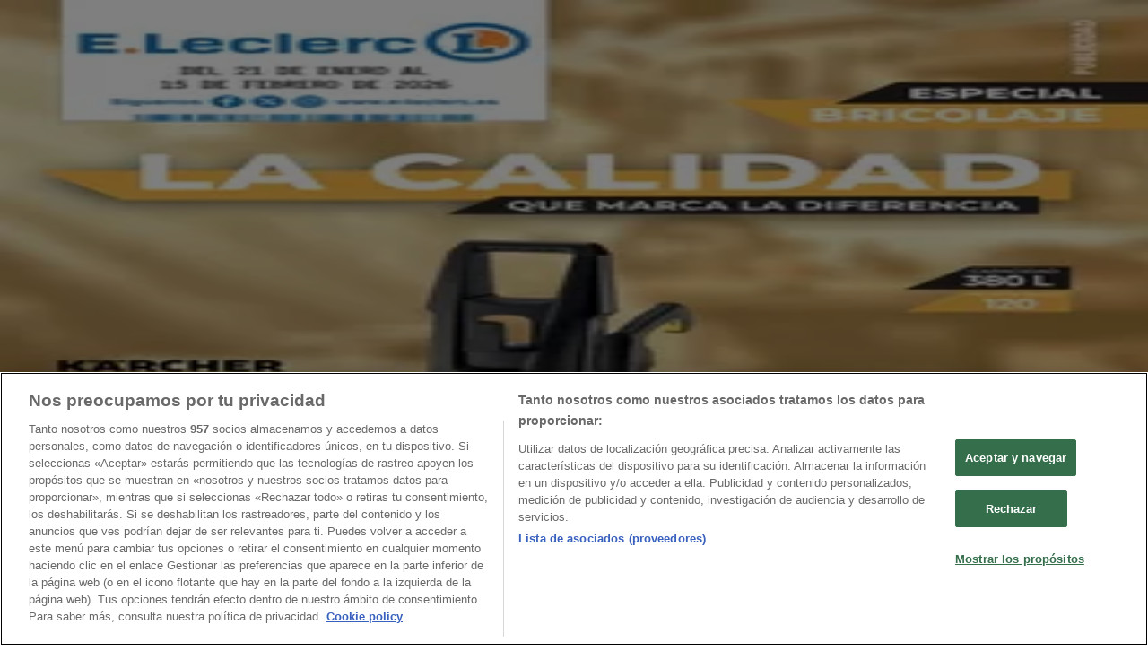

--- FILE ---
content_type: text/html; charset=utf-8
request_url: https://www.tiendeo.com/inca/jardin-y-bricolaje
body_size: 39874
content:
<!DOCTYPE html><html lang="es-ES"><head><meta charSet="utf-8"/><meta name="viewport" content="width=device-width"/><link rel="icon" href="/favicon.ico"/><link rel="canonical" href="https://www.tiendeo.com/inca/jardin-y-bricolaje"/><title>Jardín y Bricolaje en Inca | Catálogos y ofertas | Tiendeo</title><meta property="og:title" content="Jardín y Bricolaje en Inca | Catálogos y ofertas | Tiendeo"/><meta name="description" content="Encuentra las ofertas de tiendas de bricolaje en Inca. &amp;#8226; Leroy Merlin, Bricomart, BAUHAUS … &amp;#8226; ¡Ahorra con Tiendeo!"/><meta property="og:description" content="Encuentra las ofertas de tiendas de bricolaje en Inca. &amp;#8226; Leroy Merlin, Bricomart, BAUHAUS … &amp;#8226; ¡Ahorra con Tiendeo!"/><meta name="keywords" content="IncaJardín y Bricolaje Leroy Merlin, Obramat, BAUHAUS, comprar, ofertas, barato, catálogos, folletos, tiendas"/><meta name="robots" content="noindex, nofollow"/><link rel="preload" href="https://d1h08qwp2t1dnu.cloudfront.net/assets/media_p/es_es/publications/page_assets/157673/1/page_1_level_2_649416867.webp" as="image" fetchpriority="high"/><link rel="preload" href="https://d1h08qwp2t1dnu.cloudfront.net/assets/media/es_es/images/catene/logo_fes-mes_transparent_webp.webp?modified=1719473983" as="image" fetchpriority="high"/><link rel="preload" href="https://d1h08qwp2t1dnu.cloudfront.net/assets/media/es_es/images/volantini/small_122920_webp.webp?modified=1768984292" as="image" fetchpriority="high"/><link rel="preload" href="https://d1h08qwp2t1dnu.cloudfront.net/assets/media/es_es/images/volantini/big_122920_webp_desktop.webp?modified=1768984292" as="image" fetchpriority="high"/><link rel="preload" href="https://d1h08qwp2t1dnu.cloudfront.net/assets/media/es_es/images/catene/logo_ferrokey_transparent_webp.webp?modified=1719463785" as="image" fetchpriority="high"/><link rel="preload" href="https://d1h08qwp2t1dnu.cloudfront.net/assets/media/es_es/images/volantini/small_122809_webp.webp?modified=1768913936" as="image" fetchpriority="high"/><link rel="preload" href="https://d1h08qwp2t1dnu.cloudfront.net/assets/media/es_es/images/volantini/big_122809_webp_desktop.webp?modified=1768913936" as="image" fetchpriority="high"/><link rel="preload" href="https://d1h08qwp2t1dnu.cloudfront.net/assets/media/es_es/images/catene/logo_verdecora_transparent_webp.webp?modified=1719470731" as="image" fetchpriority="high"/><link rel="preload" href="https://d1h08qwp2t1dnu.cloudfront.net/assets/media/es_es/images/volantini/small_122808_webp.webp?modified=1768913816" as="image" fetchpriority="high"/><link rel="preload" href="https://d1h08qwp2t1dnu.cloudfront.net/assets/media/es_es/images/volantini/big_122808_webp_desktop.webp?modified=1768913816" as="image" fetchpriority="high"/><link rel="preload" href="https://d1h08qwp2t1dnu.cloudfront.net/assets/media/es_es/images/catene/logo_jardiland_transparent_webp.webp?modified=1719463910" as="image" fetchpriority="high"/><link rel="preload" href="https://d1h08qwp2t1dnu.cloudfront.net/assets/media/es_es/images/volantini/small_122806_webp.webp?modified=1768913259" as="image" fetchpriority="high"/><link rel="preload" href="https://d1h08qwp2t1dnu.cloudfront.net/assets/media/es_es/images/volantini/big_122806_webp_desktop.webp?modified=1768913259" as="image" fetchpriority="high"/><link rel="preload" href="https://d1h08qwp2t1dnu.cloudfront.net/assets/media/es_es/images/catene/logo_cofac_transparent_webp.webp?modified=1719463574" as="image" fetchpriority="high"/><link rel="preload" href="https://d1h08qwp2t1dnu.cloudfront.net/assets/media/es_es/images/volantini/small_122644_webp.webp?modified=1768903148" as="image" fetchpriority="high"/><link rel="preload" href="https://d1h08qwp2t1dnu.cloudfront.net/assets/media/es_es/images/volantini/big_122644_webp_desktop.webp?modified=1768903148" as="image" fetchpriority="high"/><link rel="preload" href="https://d1h08qwp2t1dnu.cloudfront.net/assets/media/es_es/images/catene/logo_lidl_transparent_webp.webp?modified=1752133501" as="image" fetchpriority="high"/><link rel="preload" href="https://d1h08qwp2t1dnu.cloudfront.net/assets/media/es_es/images/volantini/small_122376_webp.webp?modified=1768808487" as="image" fetchpriority="high"/><link rel="preload" href="https://d1h08qwp2t1dnu.cloudfront.net/assets/media/es_es/images/volantini/big_122376_webp_desktop.webp?modified=1768808487" as="image" fetchpriority="high"/><link rel="preload" href="https://d1h08qwp2t1dnu.cloudfront.net/assets/media/es_es/images/catene/logo_cifec_transparent_webp.webp?modified=1719461707" as="image" fetchpriority="high"/><link rel="preload" href="https://d1h08qwp2t1dnu.cloudfront.net/assets/media/es_es/images/volantini/small_122375_webp.webp?modified=1768809815" as="image" fetchpriority="high"/><link rel="preload" href="https://d1h08qwp2t1dnu.cloudfront.net/assets/media/es_es/images/volantini/big_122375_webp_desktop.webp?modified=1768809815" as="image" fetchpriority="high"/><link rel="preload" href="https://d1h08qwp2t1dnu.cloudfront.net/assets/media/es_es/images/catene/logo_optimus_transparent_webp.webp?modified=1719454541" as="image" fetchpriority="high"/><meta name="next-head-count" content="33"/><link rel="preload" href="https://cdn.cookielaw.org/scripttemplates/otSDKStub.js" as="script"/><script async="" type="text/javascript" src="https://cdn.cookielaw.org/scripttemplates/otSDKStub.js" data-domain-script="c30ecf04-6735-4a8a-93ef-52ccf5db8a70" data-document-language="true"></script><script>function OptanonWrapper() {
          window.__tcfapi('addEventListener', 2, (tcData, success) => {
            window.__tcfapi('removeEventListener', 2, () => { }, tcData.listenerId)
            if (!success) return
            window.tcData = tcData
            dispatchEvent(new CustomEvent('ot:loaded'))
            window.OneTrust.OnConsentChanged(function (obj) {
              dispatchEvent(new CustomEvent('ot:consentUpdate'))
            })
          })
        }</script><link rel="preload" href="/_next/static/media/e807dee2426166ad-s.p.woff2" as="font" type="font/woff2" crossorigin="anonymous" data-next-font="size-adjust"/><link rel="preload" href="/_next/static/css/88ee0d4a8b19756b.css" as="style"/><link rel="stylesheet" href="/_next/static/css/88ee0d4a8b19756b.css" data-n-g=""/><noscript data-n-css=""></noscript><script defer="" nomodule="" src="/_next/static/chunks/polyfills-c67a75d1b6f99dc8.js"></script><script defer="" src="/_next/static/chunks/9097-c41d45cb1534f48a.js"></script><script defer="" src="/_next/static/chunks/9599-1e51c8bacb93db47.js"></script><script defer="" src="/_next/static/chunks/8419.5b7a7c3e1cd91779.js"></script><script defer="" src="/_next/static/chunks/3436.f35e5c9f52b58b87.js"></script><script defer="" src="/_next/static/chunks/8223.36340ea103b1d06e.js"></script><script defer="" src="/_next/static/chunks/6781.cce94cedacd5a5ac.js"></script><script defer="" src="/_next/static/chunks/5659.05c7b787ca9e0b08.js"></script><script defer="" src="/_next/static/chunks/7383.4c82e06677927ffb.js"></script><script defer="" src="/_next/static/chunks/2721.50253f095449ec31.js"></script><script defer="" src="/_next/static/chunks/6577-87eef19b3a1ba61e.js"></script><script defer="" src="/_next/static/chunks/6191-99c5e7102b9b1d09.js"></script><script defer="" src="/_next/static/chunks/3006-b2060eff9bec3cfb.js"></script><script defer="" src="/_next/static/chunks/9666-5aa4bd46f5126651.js"></script><script defer="" src="/_next/static/chunks/8499.f471c722e22380aa.js"></script><script defer="" src="/_next/static/chunks/1347-ec4c4937c8c75ee7.js"></script><script defer="" src="/_next/static/chunks/7388.40bdbfe63634b155.js"></script><script defer="" src="/_next/static/chunks/4180-9ec6d79f60be8103.js"></script><script defer="" src="/_next/static/chunks/6279.2d8c5e245f9d6a3e.js"></script><script defer="" src="/_next/static/chunks/218.5a1b23282e7563bb.js"></script><script defer="" src="/_next/static/chunks/3360.1b4815aaad3b74f1.js"></script><script defer="" src="/_next/static/chunks/9114.88e21ec28490d37f.js"></script><script defer="" src="/_next/static/chunks/3048.9d3d59ea393db0c3.js"></script><script src="/_next/static/chunks/webpack-3c6ac1d8caa84869.js" defer=""></script><script src="/_next/static/chunks/framework-4dea08757e550bb8.js" defer=""></script><script src="/_next/static/chunks/main-a25621d87a89242c.js" defer=""></script><script src="/_next/static/chunks/pages/_app-aa9d8d11d06f9394.js" defer=""></script><script src="/_next/static/chunks/pages/%5BcountryCode%5D/retailer-category/%5B...slug%5D-13f598d8734fe396.js" defer=""></script><script src="/_next/static/-QW09cbnx3yrhPl0SkBM2/_buildManifest.js" defer=""></script><script src="/_next/static/-QW09cbnx3yrhPl0SkBM2/_ssgManifest.js" defer=""></script><style id="__jsx-2427475855">html{font-family:'__Open_Sans_a77483', '__Open_Sans_Fallback_a77483', -apple-system, BlinkMacSystemFont, avenir next, avenir, segoe ui, helvetica neue, Cantarell, Ubuntu, roboto, noto, helvetica, arial, sans-serif}</style></head><body data-country="es"><div id="__next"><div class="desktop:h-auto h-screen"><header class="bg-neutral-extralight-base shadow-md desktop:sticky top-0 z-20" data-testid="header"><div class="relative"><div class="h-12 tablet:h-20 flex justify-between p-3.5 
  tablet:p-5 border-b border-b-neutral-medium-100 header-background"><div class="flex tablet:gap-4 logo-light"><div class="desktop:pr-0 shrink-0 flex items-center h-full"><button type="button" aria-label="TND_HEADER_BURGERMENU_TITLE"><div class="flex flex-wrap items-center cursor-pointer"><span role="img" aria-hidden="true" style="width:20px;height:20px;min-width:20px;min-height:20px;display:inline-flex;font-size:inherit" data-testid="burguer_menu" class="side-menu-icon-color"><svg xmlns="http://www.w3.org/2000/svg" width="100%" height="100%" fill="none" viewBox="0 0 18 16"><path fill="currentColor" d="M0 16h18v-2H0v2Zm0-7h18V7H0v2Zm0-9v2h18V0H0Z"></path></svg></span></div></button></div><a class="relative flex" href="/inca" aria-label="TND_ARIALABEL_GOTO" data-testid="website_marketplace_logo"><span role="img" aria-hidden="true" style="width:100px;height:33px;min-width:16px;min-height:16px;display:inline-flex;font-size:inherit" width="100" height="33" aria-label="TND_ARIALABEL_GOTO" class="self-center ml-3 tablet:m-0" alt="tiendeo logo"><svg xmlns="http://www.w3.org/2000/svg" width="100%" height="100%" fill="#D2312E" viewBox="0 0 120 32"><path fill="currentColor" fill-rule="evenodd" d="m12.675 9.784-1.418 3.908H7.673v10.917c0 1.387.166 2.315.5 2.782.334.467.973.7 1.918.7.39 0 1.056-.14 2.001-.424l.709 3.365c-1.557.645-3.072.968-4.545.968-1.417 0-2.647-.29-3.69-.869-1.042-.579-1.73-1.349-2.063-2.31-.25-.706-.376-1.822-.376-3.348V13.693H0V9.784h2.126c0-2.35.07-4.063.209-5.14L8.005 3.2a63.145 63.145 0 0 0-.333 6.584h5.003Zm7.9-8.743C19.89.347 19.053 0 18.065 0c-1.018 0-1.883.355-2.596 1.063-.713.709-1.069 1.554-1.069 2.537 0 .984.35 1.83 1.047 2.537.698.71 1.542 1.063 2.531 1.063 1.018 0 1.877-.354 2.575-1.063C21.25 5.43 21.6 4.584 21.6 3.6c0-1.012-.342-1.865-1.026-2.559ZM20 8.8l-5.6.898V31.2H20V8.8Zm20.55 20.239L38.395 25.7c-1.685 1.419-3.48 2.128-5.387 2.128-2.983 0-4.474-1.724-4.474-5.172v-.168H40.8v-1.293c0-4.282-.946-7.397-2.837-9.343C36.488 10.35 34.43 9.6 31.788 9.6c-2.754 0-5.007.974-6.76 2.92-1.752 1.947-2.628 4.755-2.628 8.426 0 3.365.918 6.049 2.754 8.051C26.99 30.999 29.437 32 32.497 32c2.948 0 5.633-.987 8.053-2.961ZM35.2 18.4h-6.4v-.085c0-3.143 1.1-4.715 3.303-4.715 1.1 0 1.913.425 2.436 1.274.44.709.661 1.8.661 3.271v.255Zm6.4-8.15 4.963-1.45c.528.939.792 1.85.792 2.73.501-.368 1.32-.91 2.461-1.62 1.14-.626 2.419-.94 3.837-.94 1.196 0 2.266.293 3.212.875.945.584 1.584 1.344 1.918 2.283.277.768.417 1.807.417 3.115V31.2h-5.547V17.026c0-1.077-.083-1.815-.248-2.213-.249-.652-.788-.979-1.615-.979-1.16 0-2.443.653-3.85 1.959V31.2h-5.59V15.37c0-1.962-.25-3.669-.75-5.12ZM79.204 23.5V.893L73.628 0v7.48c0 1.53.056 2.606.168 3.23-1.007-.822-2.278-1.233-3.815-1.233-2.711 0-4.92 1.062-6.624 3.187-1.705 2.125-2.557 4.887-2.557 8.287 0 3.372.803 6.056 2.41 8.053C64.818 31 66.978 32 69.688 32c1.928 0 3.577-.609 4.947-1.827.084.567.195.992.336 1.275H80c-.531-1.19-.796-3.84-.796-7.948Zm-8.542-9.1c.965 0 1.945.454 2.938 1.363v10.075c-.725.909-1.61 1.362-2.657 1.362-1.422 0-2.402-.44-2.938-1.321-.537-.88-.805-2.45-.805-4.707 0-4.514 1.153-6.772 3.462-6.772ZM98.95 29.039 96.795 25.7c-1.685 1.419-3.48 2.128-5.387 2.128-2.983 0-4.475-1.724-4.475-5.172v-.168H99.2v-1.293c0-4.282-.946-7.397-2.838-9.343C94.888 10.35 92.83 9.6 90.188 9.6c-2.754 0-5.007.974-6.76 2.92-1.752 1.947-2.628 4.755-2.628 8.426 0 3.365.918 6.049 2.753 8.051C85.39 30.999 87.837 32 90.897 32c2.948 0 5.633-.987 8.053-2.961ZM93.6 18.4h-6.4v-.085c0-3.143 1.1-4.715 3.303-4.715 1.101 0 1.913.425 2.436 1.274.44.709.661 1.8.661 3.271v.255Zm23.953-5.564c-1.797-2.157-4.202-3.236-7.215-3.236-2.876 0-5.184 1.03-6.926 3.089-1.741 2.06-2.612 4.784-2.612 8.174 0 3.39.871 6.094 2.612 8.111 1.742 2.017 4.05 3.026 6.926 3.026 2.93 0 5.273-1.001 7.029-3.005 1.755-2.003 2.633-4.77 2.633-8.3 0-3.306-.816-5.926-2.447-7.859Zm-9.753 2.986c.515-1.48 1.5-2.222 2.957-2.222 1.057 0 1.886.385 2.486 1.154.771.997 1.157 2.948 1.157 5.854 0 4.928-1.186 7.392-3.557 7.392-1.429 0-2.393-.584-2.893-1.752-.5-1.168-.75-3.019-.75-5.555 0-2.079.2-3.703.6-4.87Z" clip-rule="evenodd"></path></svg></span></a></div><div class="flex items-center space-x-4"><div class="w-full desktop:min-w-[480px] relative hidden desktop:block"><div class="flex"><div class="relative m-2.5 desktop:m-0 h-9 w-full flex items-center justify-center desktop:min-w-[480px]"><div class="relative w-full flex items-center justify-center h-9"><input type="text" class="w-full h-full py-2 border-2 rounded-full outline-offset-1 text-neutral-dark-base bg-neutral-extralight-base border-primary-base placeholder-neutral-dark-300 hover:border-neutral-dark-300 focus:outline-primary-100 focus:border-1 focus:border-primary-base px-3 pl-10 pr-10" name="search" placeholder="Carrefour, Lidl, El Corte Inglés..." autoComplete="off" data-testid="input_top" value=""/><span role="img" aria-hidden="true" style="width:20px;height:20px;min-width:20px;min-height:20px;display:inline-flex;font-size:inherit" class="absolute left-0 my-2 mx-3 text-primary-base"><svg xmlns="http://www.w3.org/2000/svg" width="100%" height="100%" fill="none" viewBox="0 0 18 18"><path fill="currentColor" d="M12.864 11.32h-.813l-.288-.277A6.66 6.66 0 0 0 13.38 6.69a6.69 6.69 0 1 0-6.69 6.69 6.66 6.66 0 0 0 4.354-1.617l.278.289v.813L16.467 18 18 16.467l-5.136-5.146Zm-6.174 0a4.625 4.625 0 0 1-4.632-4.63A4.625 4.625 0 0 1 6.69 2.058a4.625 4.625 0 0 1 4.63 4.632 4.625 4.625 0 0 1-4.63 4.63Z"></path></svg></span><span role="img" aria-hidden="true" style="width:20px;height:20px;min-width:20px;min-height:20px;display:inline-flex;font-size:inherit" class="absolute right-0 my-2 mx-3 cursor-pointer text-neutral-dark-300 invisible"><svg xmlns="http://www.w3.org/2000/svg" width="100%" height="100%" fill="none" viewBox="0 0 20 20"><path fill="currentColor" d="M10 .4A9.591 9.591 0 0 0 .4 10c0 5.309 4.291 9.6 9.6 9.6 5.309 0 9.6-4.291 9.6-9.6 0-5.309-4.291-9.6-9.6-9.6Zm4.8 13.046L13.446 14.8 10 11.354 6.554 14.8 5.2 13.446 8.646 10 5.2 6.554 6.554 5.2 10 8.646 13.446 5.2 14.8 6.554 11.354 10l3.446 3.446Z"></path></svg></span></div></div></div></div><div data-testid="geolocator_open_dialog_button"><div><div class="cursor-pointer flex items-center gap-2"><p class="text-geolocator hidden desktop:block whitespace-nowrap">Estás aquí:</p><div class="font-bold max-w-[123px] tablet:max-w-none truncate header-geolocation-label" data-testid="geolocator_text_header">Inca - 28001</div><span role="img" aria-hidden="true" style="width:16px;height:16px;min-width:16px;min-height:16px;display:inline-flex;font-size:inherit" class="chevron-header-geolocation"><svg xmlns="http://www.w3.org/2000/svg" width="100%" height="100%" fill="none" viewBox="0 0 20 20"><path fill="currentColor" d="M17.5 7.5 10 15 2.5 7.5l1.331-1.331L10 12.338l6.169-6.17L17.5 7.5Z"></path></svg></span></div></div></div></div></div></div><div class="flex items-center justify-center h-16 tablet:p-3.5 border-b border-b-neutral-medium-100 desktop:hidden bg-header-search-mobile"><div class="w-full desktop:min-w-[480px] desktop:hidden relative"><div class="flex"><div class="relative m-2.5 desktop:m-0 h-9 w-full flex items-center justify-center desktop:min-w-[480px]"><div class="relative w-full flex items-center justify-center h-9"><input type="text" class="w-full h-full py-2 border-2 rounded-full outline-offset-1 text-neutral-dark-base bg-neutral-extralight-base border-primary-base placeholder-neutral-dark-300 hover:border-neutral-dark-300 focus:outline-primary-100 focus:border-1 focus:border-primary-base px-3 pl-10 pr-10" name="search" placeholder="Carrefour, Lidl, El Corte Inglés..." autoComplete="off" data-testid="input_header" value=""/><span role="img" aria-hidden="true" style="width:20px;height:20px;min-width:20px;min-height:20px;display:inline-flex;font-size:inherit" class="absolute left-0 my-2 mx-3 text-primary-base"><svg xmlns="http://www.w3.org/2000/svg" width="100%" height="100%" fill="none" viewBox="0 0 18 18"><path fill="currentColor" d="M12.864 11.32h-.813l-.288-.277A6.66 6.66 0 0 0 13.38 6.69a6.69 6.69 0 1 0-6.69 6.69 6.66 6.66 0 0 0 4.354-1.617l.278.289v.813L16.467 18 18 16.467l-5.136-5.146Zm-6.174 0a4.625 4.625 0 0 1-4.632-4.63A4.625 4.625 0 0 1 6.69 2.058a4.625 4.625 0 0 1 4.63 4.632 4.625 4.625 0 0 1-4.63 4.63Z"></path></svg></span><span role="img" aria-hidden="true" style="width:20px;height:20px;min-width:20px;min-height:20px;display:inline-flex;font-size:inherit" class="absolute right-0 my-2 mx-3 cursor-pointer text-neutral-dark-300 invisible"><svg xmlns="http://www.w3.org/2000/svg" width="100%" height="100%" fill="none" viewBox="0 0 20 20"><path fill="currentColor" d="M10 .4A9.591 9.591 0 0 0 .4 10c0 5.309 4.291 9.6 9.6 9.6 5.309 0 9.6-4.291 9.6-9.6 0-5.309-4.291-9.6-9.6-9.6Zm4.8 13.046L13.446 14.8 10 11.354 6.554 14.8 5.2 13.446 8.646 10 5.2 6.554 6.554 5.2 10 8.646 13.446 5.2 14.8 6.554 11.354 10l3.446 3.446Z"></path></svg></span></div></div></div></div></div><div class="tablet:sticky tablet:top-0 tablet:z-10 desktop:block"><div class="relative header-categories-background"><nav class="m-0" data-testid="categories_nav"><div class="flex items-center pt-1 pb-1 tablet:px-10 desktop:px-10 desktop:ml-34 overflow-x-auto scrollbar-hidden opacity-0"><a data-testid="category_button_23" class="py-2 whitespace-nowrap select-none font-semibold flex rounded-full uppercase text-xs header-categories-hover-unselected header-categories-text w-fit" href="/">Destacados</a><a data-testid="category_button_1" class="py-2 whitespace-nowrap select-none font-semibold flex rounded-full uppercase text-xs header-categories-hover-unselected header-categories-text w-fit" href="/ofertas-folletos/supermercados">Hiper-Supermercados</a><a data-testid="category_button_2" class="py-2 whitespace-nowrap select-none font-semibold flex rounded-full uppercase text-xs header-categories-hover-unselected header-categories-text w-fit" href="/Folletos-Catalogos/hogar-y-muebles">Hogar y Muebles</a><a data-testid="category_button_6" class="py-2 whitespace-nowrap select-none font-semibold flex rounded-full uppercase text-xs px-4 header-categories-selected pointer-events-none w-fit" href="/">Jardín y Bricolaje</a><a data-testid="category_button_3" class="py-2 whitespace-nowrap select-none font-semibold flex rounded-full uppercase text-xs header-categories-hover-unselected header-categories-text w-fit" href="/Folletos-Catalogos/ropa-zapatos-y-complementos">Ropa, Zapatos y Complementos</a><a data-testid="category_button_4" class="py-2 whitespace-nowrap select-none font-semibold flex rounded-full uppercase text-xs header-categories-hover-unselected header-categories-text w-fit" href="/Folletos-Catalogos/informatica-y-electronica">Informática y Electrónica</a><a data-testid="category_button_8" class="py-2 whitespace-nowrap select-none font-semibold flex rounded-full uppercase text-xs header-categories-hover-unselected header-categories-text w-fit" href="/Folletos-Catalogos/juguetes-y-bebes">Juguetes y Bebés</a><a data-testid="category_button_10" class="py-2 whitespace-nowrap select-none font-semibold flex rounded-full uppercase text-xs header-categories-hover-unselected header-categories-text w-fit" href="/Folletos-Catalogos/coches-motos-y-recambios">Coches, Motos y Recambios</a><a data-testid="category_button_5" class="py-2 whitespace-nowrap select-none font-semibold flex rounded-full uppercase text-xs header-categories-hover-unselected header-categories-text w-fit" href="/Folletos-Catalogos/perfumerias-y-belleza">Perfumerías y Belleza</a><a data-testid="category_button_11" class="py-2 whitespace-nowrap select-none font-semibold flex rounded-full uppercase text-xs header-categories-hover-unselected header-categories-text w-fit" href="/Folletos-Catalogos/viajes">Viajes</a><a data-testid="category_button_13" class="py-2 whitespace-nowrap select-none font-semibold flex rounded-full uppercase text-xs header-categories-hover-unselected header-categories-text w-fit" href="/Folletos-Catalogos/restauracion">Restauración</a><a data-testid="category_button_7" class="py-2 whitespace-nowrap select-none font-semibold flex rounded-full uppercase text-xs header-categories-hover-unselected header-categories-text w-fit" href="/Folletos-Catalogos/deporte">Deporte</a><a data-testid="category_button_12" class="py-2 whitespace-nowrap select-none font-semibold flex rounded-full uppercase text-xs header-categories-hover-unselected header-categories-text w-fit" href="/Folletos-Catalogos/salud">Salud y Ópticas</a><a data-testid="category_button_18" class="py-2 whitespace-nowrap select-none font-semibold flex rounded-full uppercase text-xs header-categories-hover-unselected header-categories-text w-fit" href="/Folletos-Catalogos/ocio">Ocio</a><a data-testid="category_button_9" class="py-2 whitespace-nowrap select-none font-semibold flex rounded-full uppercase text-xs header-categories-hover-unselected header-categories-text w-fit" href="/Folletos-Catalogos/libros-y-papelerias">Libros y Papelerías</a><a data-testid="category_button_14" class="py-2 whitespace-nowrap select-none font-semibold flex rounded-full uppercase text-xs header-categories-hover-unselected header-categories-text w-fit" href="/Folletos-Catalogos/bancos-y-seguros">Bancos y Seguros</a><a data-testid="category_button_19" class="py-2 whitespace-nowrap select-none font-semibold flex rounded-full uppercase text-xs header-categories-hover-unselected header-categories-text w-fit" href="/Folletos-Catalogos/bodas">Bodas</a></div></nav></div></div></header><section class="max-w-[100vw] overflow-x-hidden flex flex-col items-center justify-center text-center"><span style="font-size:10px;margin-bottom:8px">Publicidad</span><div style="width:728px;height:90px;max-width:728px;max-height:90px;overflow:hidden"><div id="div-gpt-ad-web_masthead" class="w-auto h-auto" data-testid="ad_header"></div></div></section><main class="tablet:gap-6 pt-3 tablet:pt-6 pb-10 overflow-x-hidden min-h-[1900px] px-2"><div><div class="grid"><section class="flex flex-col gap-6"><div class="grid desktop:col-span-12 mb-8 tablet:mb-12 pagetitle-container"><div class="page-title-container flex grow items-center pb-3 border-b border-neutral-dark-100 mb-8 tablet:mb-0"><div class="w-full flex justify-between items-center"><h1 class="page-title text-xl tablet:text-2xl font-extrabold" data-testid="page_title">Jardín y Bricolaje en Inca - Catálogos, ofertas y folletos </h1></div></div><nav class=""><ul class="w-full flex-wrap justify-start align-center hidden [&amp;:not(:last-child)]:text-primary-base desktop:inline-flex"><li class="inline overflow-hidden"><a class="inline-block m-1 text-primary-base text-sm" data-testid="breadcrumb_section_link" href="/inca">Tiendeo en Inca</a><span class="m-1 text-primary-base text-sm">»</span></li><li class="inline overflow-hidden"><p class="inline-block m-1 text-primary-base text-sm !text-neutral-dark-base inline-block overflow-hidden max-w-full overflow-hidden max-w-full text-ellipsis" data-testid="breadcrumb_current_section">Ofertas de Jardín y Bricolaje en Inca</p></li></ul></nav><script type="application/ld+json">{"@context":"https://schema.org","@type":"BreadcrumbList","itemListElement":[{"@type":"ListItem","position":1,"item":{"@type":"WebPage","@id":"https://www.tiendeo.com/inca/jardin-y-bricolaje","name":"Tiendeo en Inca"}},{"@type":"ListItem","position":2,"name":"Ofertas de Jardín y Bricolaje en Inca"}]}</script></div></section></div><div class="grid desktop:grid-cols-12 desktop:px-14"><section class="first:desktop:col-span-2 even:desktop:col-span-8 even:flex 
          even:flex-col even:gap-8 even:tablet:gap-10 even:desktop:gap-12 even:desktop:mx-6
          last:desktop:col-span-2 max-w-full overflow-hidden"><section class="max-w-[100vw] overflow-x-hidden flex-col items-center justify-center text-center hidden desktop:flex"><span style="font-size:10px;margin-bottom:8px">Publicidad</span><div style="width:160px;height:600px;max-width:160px;max-height:600px;overflow:hidden"><div id="div-gpt-ad-web_lateral_left_desktop" class="w-auto h-auto" data-testid="ad_left"></div></div></section></section><section class="first:desktop:col-span-2 even:desktop:col-span-8 even:flex 
          even:flex-col even:gap-8 even:tablet:gap-10 even:desktop:gap-12 even:desktop:mx-6
          last:desktop:col-span-2 max-w-full overflow-hidden"><section class="flex flex-col items-center"><ul class="w-full flex flex-row flex-wrap justify-items-center -ml-4" data-testid="flyer_list_undefined"><li data-id="123055" data-type="flyer" data-order="0" data-weight="100" data-cid="6" data-utmm="c" class="js-flyer flyers-container" data-testid="flyer_list_item"><div class="flex overflow-hidden w-full h-full desktop:h-full flex-col shadow-md rounded-lg"><a class="flex flex-col" rel="nofollow" data-testid="flyer_item_link" href="/Catalogos/123055"><div class="relative w-full overflow-hidden h-48 desktop:h-max desktop:aspect-[5/6]"><img alt="Catálogo Fes Més en Inca | D&#x27;idea a realitat | 2026-01-15T00:00:00.000Z - 2026-03-23T00:00:00.000Z" data-testid="blurred-background" fetchpriority="high" decoding="async" data-nimg="fill" class="object-cover blur-[130px]" style="position:absolute;height:100%;width:100%;left:0;top:0;right:0;bottom:0;color:transparent" src="https://d1h08qwp2t1dnu.cloudfront.net/assets/media_p/es_es/publications/page_assets/157673/1/page_1_level_2_649416867.webp"/><img alt="Catálogo Fes Més en Inca | D&#x27;idea a realitat | 2026-01-15T00:00:00.000Z - 2026-03-23T00:00:00.000Z" fetchpriority="high" loading="eager" decoding="async" data-nimg="fill" class="object-contain relative" style="position:absolute;height:100%;width:100%;left:0;top:0;right:0;bottom:0;color:transparent" src="https://d1h08qwp2t1dnu.cloudfront.net/assets/media_p/es_es/publications/page_assets/157673/1/page_1_level_2_649416867.webp"/></div><div class="flex items-center py-2 px-2"><div class="flex w-7 h-7 mr-2 shrink-0 overflow-hidden rounded-full border border-neutral-light-base items-center"><img alt="Fes Més" fetchpriority="high" width="28" height="28" decoding="async" data-nimg="1" style="color:transparent" src="https://d1h08qwp2t1dnu.cloudfront.net/assets/media/es_es/images/catene/logo_fes-mes_transparent_webp.webp?modified=1719473983"/></div><div class="flex-col"><h4 class="line-clamp-1 text-sm " data-testid="flyer_item_retailer_name">Fes Més</h4></div></div><h3 class="font-bold text-sm line-clamp-2 pb-1 px-2 h-10" data-testid="flyer_item_title">D&#x27;idea a realitat</h3><div class="flex text-xs px-2 py-2 min-h-12 desktop:min-h-10" data-testid="flyer_item_validity_block"><span class="text-neutral-medium-base w-1/2 break-words overflow-hidden" data-testid="flyer_item_expiration">Caduca el 
23/3</span><span class="text-primary-base text-right w-1/2 break-words overflow-hidden" data-testid="flyer_item_distance">Inca</span></div></a></div></li><li data-id="122920" data-type="flyer" data-order="1" data-weight="100" data-cid="6" data-utmm="c" class="js-flyer flyers-container" data-testid="flyer_list_item"><div class="flex overflow-hidden w-full h-full desktop:h-full flex-col shadow-md rounded-lg"><a class="flex flex-col" rel="nofollow" data-testid="flyer_item_link" href="/Catalogos/122920"><div class="relative w-full overflow-hidden h-48 desktop:h-max desktop:aspect-[5/6]"><img alt="Catálogo ferrOkey en Inca | Marcas de Confianza | 2026-01-21T00:00:00.000Z - 2026-03-13T00:00:00.000Z" data-testid="blurred-background" fetchpriority="high" decoding="async" data-nimg="fill" class="object-cover blur-[130px]" style="position:absolute;height:100%;width:100%;left:0;top:0;right:0;bottom:0;color:transparent" src="https://d1h08qwp2t1dnu.cloudfront.net/assets/media/es_es/images/volantini/small_122920_webp.webp?modified=1768984292"/><img alt="Catálogo ferrOkey en Inca | Marcas de Confianza | 2026-01-21T00:00:00.000Z - 2026-03-13T00:00:00.000Z" fetchpriority="high" loading="eager" decoding="async" data-nimg="fill" class="object-contain relative" style="position:absolute;height:100%;width:100%;left:0;top:0;right:0;bottom:0;color:transparent" src="https://d1h08qwp2t1dnu.cloudfront.net/assets/media/es_es/images/volantini/big_122920_webp_desktop.webp?modified=1768984292"/><span class="font-bold px-2 rounded-full text-[10px] leading-4 py-0.5 uppercase bg-custom02-base absolute right-2 bottom-2 badge">Nuevo</span></div><div class="flex items-center py-2 px-2"><div class="flex w-7 h-7 mr-2 shrink-0 overflow-hidden rounded-full border border-neutral-light-base items-center"><img alt="ferrOkey" fetchpriority="high" width="28" height="28" decoding="async" data-nimg="1" style="color:transparent" src="https://d1h08qwp2t1dnu.cloudfront.net/assets/media/es_es/images/catene/logo_ferrokey_transparent_webp.webp?modified=1719463785"/></div><div class="flex-col"><h4 class="line-clamp-1 text-sm " data-testid="flyer_item_retailer_name">ferrOkey</h4></div></div><h3 class="font-bold text-sm line-clamp-2 pb-1 px-2 h-10" data-testid="flyer_item_title">Marcas de Confianza</h3><div class="flex text-xs px-2 py-2 min-h-12 desktop:min-h-10" data-testid="flyer_item_validity_block"><span class="text-neutral-medium-base w-1/2 break-words overflow-hidden" data-testid="flyer_item_expiration">Caduca el 
13/3</span><span class="text-primary-base text-right w-1/2 break-words overflow-hidden" data-testid="flyer_item_distance">Inca</span></div></a></div></li><li data-id="122809" data-type="flyer" data-order="2" data-weight="100" data-cid="6" data-utmm="c" class="js-flyer flyers-container" data-testid="flyer_list_item"><div class="flex overflow-hidden w-full h-full desktop:h-full flex-col shadow-md rounded-lg"><a class="flex flex-col" rel="nofollow" data-testid="flyer_item_link" href="/Catalogos/122809"><div class="relative w-full overflow-hidden h-48 desktop:h-max desktop:aspect-[5/6]"><img alt="Catálogo Verdecora en Inca | Rebajas | 2026-01-20T00:00:00.000Z - 2026-02-02T00:00:00.000Z" data-testid="blurred-background" fetchpriority="high" decoding="async" data-nimg="fill" class="object-cover blur-[130px]" style="position:absolute;height:100%;width:100%;left:0;top:0;right:0;bottom:0;color:transparent" src="https://d1h08qwp2t1dnu.cloudfront.net/assets/media/es_es/images/volantini/small_122809_webp.webp?modified=1768913936"/><img alt="Catálogo Verdecora en Inca | Rebajas | 2026-01-20T00:00:00.000Z - 2026-02-02T00:00:00.000Z" fetchpriority="high" loading="eager" decoding="async" data-nimg="fill" class="object-contain relative" style="position:absolute;height:100%;width:100%;left:0;top:0;right:0;bottom:0;color:transparent" src="https://d1h08qwp2t1dnu.cloudfront.net/assets/media/es_es/images/volantini/big_122809_webp_desktop.webp?modified=1768913936"/><span class="font-bold px-2 rounded-full text-[10px] leading-4 py-0.5 uppercase bg-custom02-base absolute right-2 bottom-2 badge">Nuevo</span></div><div class="flex items-center py-2 px-2"><div class="flex w-7 h-7 mr-2 shrink-0 overflow-hidden rounded-full border border-neutral-light-base items-center"><img alt="Verdecora" fetchpriority="high" width="28" height="28" decoding="async" data-nimg="1" style="color:transparent" src="https://d1h08qwp2t1dnu.cloudfront.net/assets/media/es_es/images/catene/logo_verdecora_transparent_webp.webp?modified=1719470731"/></div><div class="flex-col"><h4 class="line-clamp-1 text-sm " data-testid="flyer_item_retailer_name">Verdecora</h4></div></div><h3 class="font-bold text-sm line-clamp-2 pb-1 px-2 h-10" data-testid="flyer_item_title">Rebajas</h3><div class="flex text-xs px-2 py-2 min-h-12 desktop:min-h-10" data-testid="flyer_item_validity_block"><span class="text-neutral-medium-base w-1/2 break-words overflow-hidden" data-testid="flyer_item_expiration">Caduca el 
2/2</span><span class="text-primary-base text-right w-1/2 break-words overflow-hidden" data-testid="flyer_item_distance">Inca</span></div></a></div></li><li data-id="122808" data-type="flyer" data-order="3" data-weight="100" data-cid="6" data-utmm="c" class="js-flyer flyers-container" data-testid="flyer_list_item"><div class="flex overflow-hidden w-full h-full desktop:h-full flex-col shadow-md rounded-lg"><a class="flex flex-col" rel="nofollow" data-testid="flyer_item_link" href="/Catalogos/122808"><div class="relative w-full overflow-hidden h-48 desktop:h-max desktop:aspect-[5/6]"><img alt="Catálogo Jardiland en Inca | ¡Las Mejores Ofertas En Plantas! | 2026-01-20T00:00:00.000Z - 2026-02-01T00:00:00.000Z" data-testid="blurred-background" fetchpriority="high" decoding="async" data-nimg="fill" class="object-cover blur-[130px]" style="position:absolute;height:100%;width:100%;left:0;top:0;right:0;bottom:0;color:transparent" src="https://d1h08qwp2t1dnu.cloudfront.net/assets/media/es_es/images/volantini/small_122808_webp.webp?modified=1768913816"/><img alt="Catálogo Jardiland en Inca | ¡Las Mejores Ofertas En Plantas! | 2026-01-20T00:00:00.000Z - 2026-02-01T00:00:00.000Z" fetchpriority="high" loading="eager" decoding="async" data-nimg="fill" class="object-contain relative" style="position:absolute;height:100%;width:100%;left:0;top:0;right:0;bottom:0;color:transparent" src="https://d1h08qwp2t1dnu.cloudfront.net/assets/media/es_es/images/volantini/big_122808_webp_desktop.webp?modified=1768913816"/><span class="font-bold px-2 rounded-full text-[10px] leading-4 py-0.5 uppercase bg-custom02-base absolute right-2 bottom-2 badge">Nuevo</span></div><div class="flex items-center py-2 px-2"><div class="flex w-7 h-7 mr-2 shrink-0 overflow-hidden rounded-full border border-neutral-light-base items-center"><img alt="Jardiland" fetchpriority="high" width="28" height="28" decoding="async" data-nimg="1" style="color:transparent" src="https://d1h08qwp2t1dnu.cloudfront.net/assets/media/es_es/images/catene/logo_jardiland_transparent_webp.webp?modified=1719463910"/></div><div class="flex-col"><h4 class="line-clamp-1 text-sm " data-testid="flyer_item_retailer_name">Jardiland</h4></div></div><h3 class="font-bold text-sm line-clamp-2 pb-1 px-2 h-10" data-testid="flyer_item_title">¡Las Mejores Ofertas En Plantas!</h3><div class="flex text-xs px-2 py-2 min-h-12 desktop:min-h-10" data-testid="flyer_item_validity_block"><span class="text-neutral-medium-base w-1/2 break-words overflow-hidden" data-testid="flyer_item_expiration">Caduca el 
1/2</span><span class="text-primary-base text-right w-1/2 break-words overflow-hidden" data-testid="flyer_item_distance">Inca</span></div></a></div></li><section class="max-w-[100vw] flex flex-col items-center justify-center text-center flyers-container w-full tablet:w-full desktop:w-full overflow-hidden"><span style="font-size:10px;margin-bottom:8px">Publicidad</span><div style="width:728px;height:90px;max-width:728px;max-height:90px;overflow:hidden"><div id="div-gpt-ad-web_inpage" class="w-auto h-auto" data-testid="ad_flyers_grid"></div></div></section><li data-id="122806" data-type="flyer" data-order="4" data-weight="100" data-cid="6" data-utmm="c" class="js-flyer flyers-container" data-testid="flyer_list_item"><div class="flex overflow-hidden w-full h-full desktop:h-full flex-col shadow-md rounded-lg"><a class="flex flex-col" rel="nofollow" data-testid="flyer_item_link" href="/Catalogos/122806"><div class="relative w-full overflow-hidden h-48 desktop:h-max desktop:aspect-[5/6]"><img alt="Catálogo Cofac en Inca | Marcas de Confianza | 2026-01-20T00:00:00.000Z - 2026-03-13T00:00:00.000Z" data-testid="blurred-background" fetchpriority="high" decoding="async" data-nimg="fill" class="object-cover blur-[130px]" style="position:absolute;height:100%;width:100%;left:0;top:0;right:0;bottom:0;color:transparent" src="https://d1h08qwp2t1dnu.cloudfront.net/assets/media/es_es/images/volantini/small_122806_webp.webp?modified=1768913259"/><img alt="Catálogo Cofac en Inca | Marcas de Confianza | 2026-01-20T00:00:00.000Z - 2026-03-13T00:00:00.000Z" fetchpriority="high" loading="eager" decoding="async" data-nimg="fill" class="object-contain relative" style="position:absolute;height:100%;width:100%;left:0;top:0;right:0;bottom:0;color:transparent" src="https://d1h08qwp2t1dnu.cloudfront.net/assets/media/es_es/images/volantini/big_122806_webp_desktop.webp?modified=1768913259"/><span class="font-bold px-2 rounded-full text-[10px] leading-4 py-0.5 uppercase bg-custom02-base absolute right-2 bottom-2 badge">Nuevo</span></div><div class="flex items-center py-2 px-2"><div class="flex w-7 h-7 mr-2 shrink-0 overflow-hidden rounded-full border border-neutral-light-base items-center"><img alt="Cofac" fetchpriority="high" width="28" height="28" decoding="async" data-nimg="1" style="color:transparent" src="https://d1h08qwp2t1dnu.cloudfront.net/assets/media/es_es/images/catene/logo_cofac_transparent_webp.webp?modified=1719463574"/></div><div class="flex-col"><h4 class="line-clamp-1 text-sm " data-testid="flyer_item_retailer_name">Cofac</h4></div></div><h3 class="font-bold text-sm line-clamp-2 pb-1 px-2 h-10" data-testid="flyer_item_title">Marcas de Confianza</h3><div class="flex text-xs px-2 py-2 min-h-12 desktop:min-h-10" data-testid="flyer_item_validity_block"><span class="text-neutral-medium-base w-1/2 break-words overflow-hidden" data-testid="flyer_item_expiration">Caduca el 
13/3</span><span class="text-primary-base text-right w-1/2 break-words overflow-hidden" data-testid="flyer_item_distance">Inca</span></div></a></div></li><li data-id="122644" data-type="flyer" data-order="5" data-weight="597" data-cid="6" data-utmm="c" class="js-flyer flyers-container" data-testid="flyer_list_item"><div class="flex overflow-hidden w-full h-full desktop:h-full flex-col shadow-md rounded-lg"><a class="flex flex-col" rel="nofollow" data-testid="flyer_item_link" href="/Catalogos/122644"><div class="relative w-full overflow-hidden h-48 desktop:h-max desktop:aspect-[5/6]"><img alt="Catálogo Lidl en Inca | ¡Bazar Lidl! Ofertas válidas del 26/01 al 01/02 | 2026-01-26T00:00:00.000Z - 2026-02-01T00:00:00.000Z" data-testid="blurred-background" fetchpriority="high" decoding="async" data-nimg="fill" class="object-cover blur-[130px]" style="position:absolute;height:100%;width:100%;left:0;top:0;right:0;bottom:0;color:transparent" src="https://d1h08qwp2t1dnu.cloudfront.net/assets/media/es_es/images/volantini/small_122644_webp.webp?modified=1768903148"/><img alt="Catálogo Lidl en Inca | ¡Bazar Lidl! Ofertas válidas del 26/01 al 01/02 | 2026-01-26T00:00:00.000Z - 2026-02-01T00:00:00.000Z" fetchpriority="high" loading="eager" decoding="async" data-nimg="fill" class="object-contain relative" style="position:absolute;height:100%;width:100%;left:0;top:0;right:0;bottom:0;color:transparent" src="https://d1h08qwp2t1dnu.cloudfront.net/assets/media/es_es/images/volantini/big_122644_webp_desktop.webp?modified=1768903148"/><span class="font-bold px-2 rounded-full text-[10px] leading-4 py-0.5 uppercase bg-custom03-base absolute right-2 bottom-2 badge">Anticipado</span></div><div class="flex items-center py-2 px-2"><div class="flex w-7 h-7 mr-2 shrink-0 overflow-hidden rounded-full border border-neutral-light-base items-center"><img alt="Lidl" fetchpriority="high" width="28" height="28" decoding="async" data-nimg="1" style="color:transparent" src="https://d1h08qwp2t1dnu.cloudfront.net/assets/media/es_es/images/catene/logo_lidl_transparent_webp.webp?modified=1752133501"/></div><div class="flex-col"><h4 class="line-clamp-1 text-sm " data-testid="flyer_item_retailer_name">Lidl</h4></div></div><h3 class="font-bold text-sm line-clamp-2 pb-1 px-2 h-10" data-testid="flyer_item_title">¡Bazar Lidl! Ofertas válidas del 26/01 al 01/02</h3><div class="flex text-xs px-2 py-2 min-h-12 desktop:min-h-10" data-testid="flyer_item_validity_block"><span class="text-neutral-medium-base w-1/2 break-words overflow-hidden" data-testid="flyer_item_expiration">Caduca el 
1/2</span><span class="text-primary-base text-right w-1/2 break-words overflow-hidden" data-testid="flyer_item_distance">Inca</span></div></a></div></li><li data-id="122376" data-type="flyer" data-order="6" data-weight="100" data-cid="6" data-utmm="c" class="js-flyer flyers-container" data-testid="flyer_list_item"><div class="flex overflow-hidden w-full h-full desktop:h-full flex-col shadow-md rounded-lg"><a class="flex flex-col" rel="nofollow" data-testid="flyer_item_link" href="/Catalogos/122376"><div class="relative w-full overflow-hidden h-48 desktop:h-max desktop:aspect-[5/6]"><img alt="Catálogo Cifec en Inca | Catálogo Especial Marcas De Confianza | 2026-01-19T00:00:00.000Z - 2026-03-13T00:00:00.000Z" data-testid="blurred-background" fetchpriority="high" decoding="async" data-nimg="fill" class="object-cover blur-[130px]" style="position:absolute;height:100%;width:100%;left:0;top:0;right:0;bottom:0;color:transparent" src="https://d1h08qwp2t1dnu.cloudfront.net/assets/media/es_es/images/volantini/small_122376_webp.webp?modified=1768808487"/><img alt="Catálogo Cifec en Inca | Catálogo Especial Marcas De Confianza | 2026-01-19T00:00:00.000Z - 2026-03-13T00:00:00.000Z" fetchpriority="high" loading="eager" decoding="async" data-nimg="fill" class="object-contain relative" style="position:absolute;height:100%;width:100%;left:0;top:0;right:0;bottom:0;color:transparent" src="https://d1h08qwp2t1dnu.cloudfront.net/assets/media/es_es/images/volantini/big_122376_webp_desktop.webp?modified=1768808487"/></div><div class="flex items-center py-2 px-2"><div class="flex w-7 h-7 mr-2 shrink-0 overflow-hidden rounded-full border border-neutral-light-base items-center"><img alt="Cifec" fetchpriority="high" width="28" height="28" decoding="async" data-nimg="1" style="color:transparent" src="https://d1h08qwp2t1dnu.cloudfront.net/assets/media/es_es/images/catene/logo_cifec_transparent_webp.webp?modified=1719461707"/></div><div class="flex-col"><h4 class="line-clamp-1 text-sm " data-testid="flyer_item_retailer_name">Cifec</h4></div></div><h3 class="font-bold text-sm line-clamp-2 pb-1 px-2 h-10" data-testid="flyer_item_title">Catálogo Especial Marcas De Confianza</h3><div class="flex text-xs px-2 py-2 min-h-12 desktop:min-h-10" data-testid="flyer_item_validity_block"><span class="text-neutral-medium-base w-1/2 break-words overflow-hidden" data-testid="flyer_item_expiration">Caduca el 
13/3</span><span class="text-primary-base text-right w-1/2 break-words overflow-hidden" data-testid="flyer_item_distance">Inca</span></div></a></div></li><li data-id="122375" data-type="flyer" data-order="7" data-weight="100" data-cid="6" data-utmm="c" class="js-flyer flyers-container" data-testid="flyer_list_item"><div class="flex overflow-hidden w-full h-full desktop:h-full flex-col shadow-md rounded-lg"><a class="flex flex-col" rel="nofollow" data-testid="flyer_item_link" href="/Catalogos/122375"><div class="relative w-full overflow-hidden h-48 desktop:h-max desktop:aspect-[5/6]"><img alt="Catálogo Optimus en Inca | Catálogo Especial Marcas De Confianza | 2026-01-19T00:00:00.000Z - 2026-03-13T00:00:00.000Z" data-testid="blurred-background" fetchpriority="high" decoding="async" data-nimg="fill" class="object-cover blur-[130px]" style="position:absolute;height:100%;width:100%;left:0;top:0;right:0;bottom:0;color:transparent" src="https://d1h08qwp2t1dnu.cloudfront.net/assets/media/es_es/images/volantini/small_122375_webp.webp?modified=1768809815"/><img alt="Catálogo Optimus en Inca | Catálogo Especial Marcas De Confianza | 2026-01-19T00:00:00.000Z - 2026-03-13T00:00:00.000Z" fetchpriority="high" loading="eager" decoding="async" data-nimg="fill" class="object-contain relative" style="position:absolute;height:100%;width:100%;left:0;top:0;right:0;bottom:0;color:transparent" src="https://d1h08qwp2t1dnu.cloudfront.net/assets/media/es_es/images/volantini/big_122375_webp_desktop.webp?modified=1768809815"/></div><div class="flex items-center py-2 px-2"><div class="flex w-7 h-7 mr-2 shrink-0 overflow-hidden rounded-full border border-neutral-light-base items-center"><img alt="Optimus" fetchpriority="high" width="28" height="28" decoding="async" data-nimg="1" style="color:transparent" src="https://d1h08qwp2t1dnu.cloudfront.net/assets/media/es_es/images/catene/logo_optimus_transparent_webp.webp?modified=1719454541"/></div><div class="flex-col"><h4 class="line-clamp-1 text-sm " data-testid="flyer_item_retailer_name">Optimus</h4></div></div><h3 class="font-bold text-sm line-clamp-2 pb-1 px-2 h-10" data-testid="flyer_item_title">Catálogo Especial Marcas De Confianza</h3><div class="flex text-xs px-2 py-2 min-h-12 desktop:min-h-10" data-testid="flyer_item_validity_block"><span class="text-neutral-medium-base w-1/2 break-words overflow-hidden" data-testid="flyer_item_expiration">Caduca el 
13/3</span><span class="text-primary-base text-right w-1/2 break-words overflow-hidden" data-testid="flyer_item_distance">Inca</span></div></a></div></li><li data-id="122374" data-type="flyer" data-order="8" data-weight="100" data-cid="6" data-utmm="c" class="js-flyer flyers-container" data-testid="flyer_list_item"><div class="flex overflow-hidden w-full h-full desktop:h-full flex-col shadow-md rounded-lg"><a class="flex flex-col" rel="nofollow" data-testid="flyer_item_link" href="/Catalogos/122374"><div class="relative w-full overflow-hidden h-48 desktop:h-max desktop:aspect-[5/6]"><img alt="Catálogo Optimus en Inca | Marcas De Confianza Optimus | 2026-01-19T00:00:00.000Z - 2026-03-13T00:00:00.000Z" data-testid="blurred-background" loading="lazy" decoding="async" data-nimg="fill" class="object-cover blur-[130px]" style="position:absolute;height:100%;width:100%;left:0;top:0;right:0;bottom:0;color:transparent" src="https://d1h08qwp2t1dnu.cloudfront.net/assets/media/es_es/images/volantini/small_122374_webp.webp?modified=1768812273"/><img alt="Catálogo Optimus en Inca | Marcas De Confianza Optimus | 2026-01-19T00:00:00.000Z - 2026-03-13T00:00:00.000Z" loading="lazy" decoding="async" data-nimg="fill" class="object-contain relative" style="position:absolute;height:100%;width:100%;left:0;top:0;right:0;bottom:0;color:transparent" src="https://d1h08qwp2t1dnu.cloudfront.net/assets/media/es_es/images/volantini/big_122374_webp_desktop.webp?modified=1768812274"/></div><div class="flex items-center py-2 px-2"><div class="flex w-7 h-7 mr-2 shrink-0 overflow-hidden rounded-full border border-neutral-light-base items-center"><img alt="Optimus" loading="lazy" width="28" height="28" decoding="async" data-nimg="1" style="color:transparent" src="https://d1h08qwp2t1dnu.cloudfront.net/assets/media/es_es/images/catene/logo_optimus_transparent_webp.webp?modified=1719454541"/></div><div class="flex-col"><h4 class="line-clamp-1 text-sm " data-testid="flyer_item_retailer_name">Optimus</h4></div></div><h3 class="font-bold text-sm line-clamp-2 pb-1 px-2 h-10" data-testid="flyer_item_title">Marcas De Confianza Optimus</h3><div class="flex text-xs px-2 py-2 min-h-12 desktop:min-h-10" data-testid="flyer_item_validity_block"><span class="text-neutral-medium-base w-1/2 break-words overflow-hidden" data-testid="flyer_item_expiration">Caduca el 
13/3</span><span class="text-primary-base text-right w-1/2 break-words overflow-hidden" data-testid="flyer_item_distance">Inca</span></div></a></div></li><li data-id="122373" data-type="flyer" data-order="9" data-weight="100" data-cid="6" data-utmm="c" class="js-flyer flyers-container" data-testid="flyer_list_item"><div class="flex overflow-hidden w-full h-full desktop:h-full flex-col shadow-md rounded-lg"><a class="flex flex-col" rel="nofollow" data-testid="flyer_item_link" href="/Catalogos/122373"><div class="relative w-full overflow-hidden h-48 desktop:h-max desktop:aspect-[5/6]"><img alt="Catálogo Optimus en Inca | Marques De Confiança Optimus | 2026-01-19T00:00:00.000Z - 2026-03-13T00:00:00.000Z" data-testid="blurred-background" loading="lazy" decoding="async" data-nimg="fill" class="object-cover blur-[130px]" style="position:absolute;height:100%;width:100%;left:0;top:0;right:0;bottom:0;color:transparent" src="https://d1h08qwp2t1dnu.cloudfront.net/assets/media/es_es/images/volantini/small_122373_webp.webp?modified=1768809484"/><img alt="Catálogo Optimus en Inca | Marques De Confiança Optimus | 2026-01-19T00:00:00.000Z - 2026-03-13T00:00:00.000Z" loading="lazy" decoding="async" data-nimg="fill" class="object-contain relative" style="position:absolute;height:100%;width:100%;left:0;top:0;right:0;bottom:0;color:transparent" src="https://d1h08qwp2t1dnu.cloudfront.net/assets/media/es_es/images/volantini/big_122373_webp_desktop.webp?modified=1768809484"/></div><div class="flex items-center py-2 px-2"><div class="flex w-7 h-7 mr-2 shrink-0 overflow-hidden rounded-full border border-neutral-light-base items-center"><img alt="Optimus" loading="lazy" width="28" height="28" decoding="async" data-nimg="1" style="color:transparent" src="https://d1h08qwp2t1dnu.cloudfront.net/assets/media/es_es/images/catene/logo_optimus_transparent_webp.webp?modified=1719454541"/></div><div class="flex-col"><h4 class="line-clamp-1 text-sm " data-testid="flyer_item_retailer_name">Optimus</h4></div></div><h3 class="font-bold text-sm line-clamp-2 pb-1 px-2 h-10" data-testid="flyer_item_title">Marques De Confiança Optimus</h3><div class="flex text-xs px-2 py-2 min-h-12 desktop:min-h-10" data-testid="flyer_item_validity_block"><span class="text-neutral-medium-base w-1/2 break-words overflow-hidden" data-testid="flyer_item_expiration">Caduca el 
13/3</span><span class="text-primary-base text-right w-1/2 break-words overflow-hidden" data-testid="flyer_item_distance">Inca</span></div></a></div></li><li data-id="122283" data-type="flyer" data-order="10" data-weight="100" data-cid="6" data-utmm="c" class="js-flyer flyers-container" data-testid="flyer_list_item"><div class="flex overflow-hidden w-full h-full desktop:h-full flex-col shadow-md rounded-lg"><a class="flex flex-col" rel="nofollow" data-testid="flyer_item_link" href="/Catalogos/122283"><div class="relative w-full overflow-hidden h-48 desktop:h-max desktop:aspect-[5/6]"><img alt="Catálogo Planeta Huerto en Inca | Hasta -25% | 2026-01-16T00:00:00.000Z - 2026-01-24T00:00:00.000Z" data-testid="blurred-background" loading="lazy" decoding="async" data-nimg="fill" class="object-cover blur-[130px]" style="position:absolute;height:100%;width:100%;left:0;top:0;right:0;bottom:0;color:transparent" src="https://d1h08qwp2t1dnu.cloudfront.net/assets/media/es_es/images/volantini/small_122283_webp.webp?modified=1768562448"/><img alt="Catálogo Planeta Huerto en Inca | Hasta -25% | 2026-01-16T00:00:00.000Z - 2026-01-24T00:00:00.000Z" loading="lazy" decoding="async" data-nimg="fill" class="object-contain relative" style="position:absolute;height:100%;width:100%;left:0;top:0;right:0;bottom:0;color:transparent" src="https://d1h08qwp2t1dnu.cloudfront.net/assets/media/es_es/images/volantini/big_122283_webp_desktop.webp?modified=1768562448"/><span class="font-bold px-2 rounded-full text-[10px] leading-4 py-0.5 uppercase bg-custom01-base absolute right-2 bottom-2 badge">-2 días</span></div><div class="flex items-center py-2 px-2"><div class="flex w-7 h-7 mr-2 shrink-0 overflow-hidden rounded-full border border-neutral-light-base items-center"><img alt="Planeta Huerto" loading="lazy" width="28" height="28" decoding="async" data-nimg="1" style="color:transparent" src="https://d1h08qwp2t1dnu.cloudfront.net/assets/media/es_es/images/catene/logo_planeta-huerto_transparent_webp.webp?modified=1719453765"/></div><div class="flex-col"><h4 class="line-clamp-1 text-sm " data-testid="flyer_item_retailer_name">Planeta Huerto</h4></div></div><h3 class="font-bold text-sm line-clamp-2 pb-1 px-2 h-10" data-testid="flyer_item_title">Hasta -25%</h3><div class="flex text-xs px-2 py-2 min-h-12 desktop:min-h-10" data-testid="flyer_item_validity_block"><span class="text-neutral-medium-base w-1/2 break-words overflow-hidden" data-testid="flyer_item_expiration">Caduca el 
24/1</span><span class="text-primary-base text-right w-1/2 break-words overflow-hidden" data-testid="flyer_item_distance">Inca</span></div></a></div></li><li data-id="122272" data-type="flyer" data-order="11" data-weight="599" data-cid="6" data-utmm="c" class="js-flyer flyers-container" data-testid="flyer_list_item"><div class="flex overflow-hidden w-full h-full desktop:h-full flex-col shadow-md rounded-lg"><a class="flex flex-col" rel="nofollow" data-testid="flyer_item_link" href="/Catalogos/122272"><div class="relative w-full overflow-hidden h-48 desktop:h-max desktop:aspect-[5/6]"><img alt="Catálogo E.Leclerc en Inca | Especial bricolaje | 2026-01-21T00:00:00.000Z - 2026-02-15T00:00:00.000Z" data-testid="blurred-background" loading="lazy" decoding="async" data-nimg="fill" class="object-cover blur-[130px]" style="position:absolute;height:100%;width:100%;left:0;top:0;right:0;bottom:0;color:transparent" src="https://d1h08qwp2t1dnu.cloudfront.net/assets/media/es_es/images/volantini/small_122272_webp.webp?modified=1768558611"/><img alt="Catálogo E.Leclerc en Inca | Especial bricolaje | 2026-01-21T00:00:00.000Z - 2026-02-15T00:00:00.000Z" loading="lazy" decoding="async" data-nimg="fill" class="object-contain relative" style="position:absolute;height:100%;width:100%;left:0;top:0;right:0;bottom:0;color:transparent" src="https://d1h08qwp2t1dnu.cloudfront.net/assets/media/es_es/images/volantini/big_122272_webp_desktop.webp?modified=1768558611"/><span class="font-bold px-2 rounded-full text-[10px] leading-4 py-0.5 uppercase bg-custom02-base absolute right-2 bottom-2 badge">Nuevo</span></div><div class="flex items-center py-2 px-2"><div class="flex w-7 h-7 mr-2 shrink-0 overflow-hidden rounded-full border border-neutral-light-base items-center"><img alt="E.Leclerc" loading="lazy" width="28" height="28" decoding="async" data-nimg="1" style="color:transparent" src="https://d1h08qwp2t1dnu.cloudfront.net/assets/media/es_es/images/catene/logo_e-leclerc_transparent_webp.webp?modified=1751630749"/></div><div class="flex-col"><h4 class="line-clamp-1 text-sm " data-testid="flyer_item_retailer_name">E.Leclerc</h4></div></div><h3 class="font-bold text-sm line-clamp-2 pb-1 px-2 h-10" data-testid="flyer_item_title">Especial bricolaje</h3><div class="flex text-xs px-2 py-2 min-h-12 desktop:min-h-10" data-testid="flyer_item_validity_block"><span class="text-neutral-medium-base w-1/2 break-words overflow-hidden" data-testid="flyer_item_expiration">Caduca el 
15/2</span><span class="text-primary-base text-right w-1/2 break-words overflow-hidden" data-testid="flyer_item_distance">Inca</span></div></a></div></li></ul><div class="my-4 w-full flex justify-center"><button type="button" class="inline-flex justify-center items-center gap-2 text-sm border-primary-base px-4 uppercase hover:border-primary-base py-2 rounded-lg text-neutral-extralight-base bg-primary-base border self-center hover:no-underline hover:bg-primary-base hover:text-neutral-extralight-base font-bold w-full tablet:w-1/2 tablet:max-w-[400]" data-testid="load-more-button"><span data-testid="load-more-button-text">Ver más</span><span role="img" aria-hidden="true" style="width:16px;height:16px;min-width:16px;min-height:16px;display:inline-flex;font-size:inherit" data-testid="load-more-button-icon"><svg xmlns="http://www.w3.org/2000/svg" width="100%" height="100%" fill="none" viewBox="0 0 20 20"><path fill="currentColor" d="M17.5 7.5 10 15 2.5 7.5l1.331-1.331L10 12.338l6.169-6.17L17.5 7.5Z"></path></svg></span></button></div><section class="max-w-[100vw] flex flex-col items-center justify-center text-center flyers-container w-full tablet:w-full desktop:w-full overflow-hidden"><span style="font-size:10px;margin-bottom:8px">Publicidad</span><div style="width:728px;height:90px;max-width:728px;max-height:90px;overflow:hidden"><div id="div-gpt-ad-web_inpage-1" class="w-auto h-auto" data-testid="ad_flyers_grid"></div></div></section></section><script type="application/ld+json">{"@context":"https://schema.org","@type":"OfferCatalog","itemListElement":[{"@type":"SaleEvent","endDate":"2026-03-23T00:00:00.000Z","startDate":"2026-01-15T00:00:00.000Z","image":"","name":"D'idea a realitat","url":"https://www.tiendeo.com/inca/jardin-y-bricolaje","description":"Jardín y Bricolaje en Inca - Catálogos, ofertas y folletos","eventStatus":"http://schema.org/EventScheduled","eventAttendanceMode":"http://schema.org/OfflineEventAttendanceMode","location":{"@type":"Place","image":"https://d1h08qwp2t1dnu.cloudfront.net/assets/media/es_es/images/catene/logo_fes-mes_transparent_webp.webp?modified=1719473983","name":"Jardín y Bricolaje en Inca - Catálogos, ofertas y folletos","url":"https://www.tiendeo.com/inca/jardin-y-bricolaje","address":{"@type":"PostalAddress","name":"Fes Més Spain"}},"organizer":{"@type":"Organization","url":"https://www.tiendeo.com/inca/jardin-y-bricolaje","name":"Fes Més Spain"},"performer":{"@type":"Organization","name":"Fes Més Spain"}},{"@type":"SaleEvent","endDate":"2026-03-13T00:00:00.000Z","startDate":"2026-01-21T00:00:00.000Z","image":"https://d1h08qwp2t1dnu.cloudfront.net/assets/media/es_es/images/volantini/small_122920@2x_webp.webp?modified=1768984292","name":"Marcas de Confianza","url":"https://www.tiendeo.com/inca/jardin-y-bricolaje","description":"Jardín y Bricolaje en Inca - Catálogos, ofertas y folletos","eventStatus":"http://schema.org/EventScheduled","eventAttendanceMode":"http://schema.org/OfflineEventAttendanceMode","location":{"@type":"Place","image":"https://d1h08qwp2t1dnu.cloudfront.net/assets/media/es_es/images/catene/logo_ferrokey_transparent_webp.webp?modified=1719463785","name":"Jardín y Bricolaje en Inca - Catálogos, ofertas y folletos","url":"https://www.tiendeo.com/inca/jardin-y-bricolaje","address":{"@type":"PostalAddress","name":"ferrOkey Spain"}},"organizer":{"@type":"Organization","url":"https://www.tiendeo.com/inca/jardin-y-bricolaje","name":"ferrOkey Spain"},"performer":{"@type":"Organization","name":"ferrOkey Spain"}},{"@type":"SaleEvent","endDate":"2026-02-02T00:00:00.000Z","startDate":"2026-01-20T00:00:00.000Z","image":"https://d1h08qwp2t1dnu.cloudfront.net/assets/media/es_es/images/volantini/small_122809@2x_webp.webp?modified=1768913936","name":"Rebajas","url":"https://www.tiendeo.com/inca/jardin-y-bricolaje","description":"Jardín y Bricolaje en Inca - Catálogos, ofertas y folletos","eventStatus":"http://schema.org/EventScheduled","eventAttendanceMode":"http://schema.org/OfflineEventAttendanceMode","location":{"@type":"Place","image":"https://d1h08qwp2t1dnu.cloudfront.net/assets/media/es_es/images/catene/logo_verdecora_transparent_webp.webp?modified=1719470731","name":"Jardín y Bricolaje en Inca - Catálogos, ofertas y folletos","url":"https://www.tiendeo.com/inca/jardin-y-bricolaje","address":{"@type":"PostalAddress","name":"Verdecora Spain"}},"organizer":{"@type":"Organization","url":"https://www.tiendeo.com/inca/jardin-y-bricolaje","name":"Verdecora Spain"},"performer":{"@type":"Organization","name":"Verdecora Spain"}},{"@type":"SaleEvent","endDate":"2026-02-01T00:00:00.000Z","startDate":"2026-01-20T00:00:00.000Z","image":"https://d1h08qwp2t1dnu.cloudfront.net/assets/media/es_es/images/volantini/small_122808@2x_webp.webp?modified=1768913816","name":"¡Las Mejores Ofertas En Plantas!","url":"https://www.tiendeo.com/inca/jardin-y-bricolaje","description":"Jardín y Bricolaje en Inca - Catálogos, ofertas y folletos","eventStatus":"http://schema.org/EventScheduled","eventAttendanceMode":"http://schema.org/OfflineEventAttendanceMode","location":{"@type":"Place","image":"https://d1h08qwp2t1dnu.cloudfront.net/assets/media/es_es/images/catene/logo_jardiland_transparent_webp.webp?modified=1719463910","name":"Jardín y Bricolaje en Inca - Catálogos, ofertas y folletos","url":"https://www.tiendeo.com/inca/jardin-y-bricolaje","address":{"@type":"PostalAddress","name":"Jardiland Spain"}},"organizer":{"@type":"Organization","url":"https://www.tiendeo.com/inca/jardin-y-bricolaje","name":"Jardiland Spain"},"performer":{"@type":"Organization","name":"Jardiland Spain"}},{"@type":"SaleEvent","endDate":"2026-03-13T00:00:00.000Z","startDate":"2026-01-20T00:00:00.000Z","image":"https://d1h08qwp2t1dnu.cloudfront.net/assets/media/es_es/images/volantini/small_122806@2x_webp.webp?modified=1768913259","name":"Marcas de Confianza","url":"https://www.tiendeo.com/inca/jardin-y-bricolaje","description":"Jardín y Bricolaje en Inca - Catálogos, ofertas y folletos","eventStatus":"http://schema.org/EventScheduled","eventAttendanceMode":"http://schema.org/OfflineEventAttendanceMode","location":{"@type":"Place","image":"https://d1h08qwp2t1dnu.cloudfront.net/assets/media/es_es/images/catene/logo_cofac_transparent_webp.webp?modified=1719463574","name":"Jardín y Bricolaje en Inca - Catálogos, ofertas y folletos","url":"https://www.tiendeo.com/inca/jardin-y-bricolaje","address":{"@type":"PostalAddress","name":"Cofac Spain"}},"organizer":{"@type":"Organization","url":"https://www.tiendeo.com/inca/jardin-y-bricolaje","name":"Cofac Spain"},"performer":{"@type":"Organization","name":"Cofac Spain"}},{"@type":"SaleEvent","endDate":"2026-02-01T00:00:00.000Z","startDate":"2026-01-26T00:00:00.000Z","image":"https://d1h08qwp2t1dnu.cloudfront.net/assets/media/es_es/images/volantini/small_122644@2x_webp.webp?modified=1768903148","name":"¡Bazar Lidl! Ofertas válidas del 26/01 al 01/02","url":"https://www.tiendeo.com/inca/jardin-y-bricolaje","description":"Jardín y Bricolaje en Inca - Catálogos, ofertas y folletos","eventStatus":"http://schema.org/EventScheduled","eventAttendanceMode":"http://schema.org/OfflineEventAttendanceMode","location":{"@type":"Place","image":"https://d1h08qwp2t1dnu.cloudfront.net/assets/media/es_es/images/catene/logo_lidl_transparent_webp.webp?modified=1752133501","name":"Jardín y Bricolaje en Inca - Catálogos, ofertas y folletos","url":"https://www.tiendeo.com/inca/jardin-y-bricolaje","address":{"@type":"PostalAddress","name":"Lidl Spain"}},"organizer":{"@type":"Organization","url":"https://www.tiendeo.com/inca/jardin-y-bricolaje","name":"Lidl Spain"},"performer":{"@type":"Organization","name":"Lidl Spain"}},{"@type":"SaleEvent","endDate":"2026-03-13T00:00:00.000Z","startDate":"2026-01-19T00:00:00.000Z","image":"https://d1h08qwp2t1dnu.cloudfront.net/assets/media/es_es/images/volantini/small_122376@2x_webp.webp?modified=1768808487","name":"Catálogo Especial Marcas De Confianza","url":"https://www.tiendeo.com/inca/jardin-y-bricolaje","description":"Jardín y Bricolaje en Inca - Catálogos, ofertas y folletos","eventStatus":"http://schema.org/EventScheduled","eventAttendanceMode":"http://schema.org/OfflineEventAttendanceMode","location":{"@type":"Place","image":"https://d1h08qwp2t1dnu.cloudfront.net/assets/media/es_es/images/catene/logo_cifec_transparent_webp.webp?modified=1719461707","name":"Jardín y Bricolaje en Inca - Catálogos, ofertas y folletos","url":"https://www.tiendeo.com/inca/jardin-y-bricolaje","address":{"@type":"PostalAddress","name":"Cifec Spain"}},"organizer":{"@type":"Organization","url":"https://www.tiendeo.com/inca/jardin-y-bricolaje","name":"Cifec Spain"},"performer":{"@type":"Organization","name":"Cifec Spain"}},{"@type":"SaleEvent","endDate":"2026-03-13T00:00:00.000Z","startDate":"2026-01-19T00:00:00.000Z","image":"https://d1h08qwp2t1dnu.cloudfront.net/assets/media/es_es/images/volantini/small_122375@2x_webp.webp?modified=1768809815","name":"Catálogo Especial Marcas De Confianza","url":"https://www.tiendeo.com/inca/jardin-y-bricolaje","description":"Jardín y Bricolaje en Inca - Catálogos, ofertas y folletos","eventStatus":"http://schema.org/EventScheduled","eventAttendanceMode":"http://schema.org/OfflineEventAttendanceMode","location":{"@type":"Place","image":"https://d1h08qwp2t1dnu.cloudfront.net/assets/media/es_es/images/catene/logo_optimus_transparent_webp.webp?modified=1719454541","name":"Jardín y Bricolaje en Inca - Catálogos, ofertas y folletos","url":"https://www.tiendeo.com/inca/jardin-y-bricolaje","address":{"@type":"PostalAddress","name":"Optimus Spain"}},"organizer":{"@type":"Organization","url":"https://www.tiendeo.com/inca/jardin-y-bricolaje","name":"Optimus Spain"},"performer":{"@type":"Organization","name":"Optimus Spain"}},{"@type":"SaleEvent","endDate":"2026-03-13T00:00:00.000Z","startDate":"2026-01-19T00:00:00.000Z","image":"https://d1h08qwp2t1dnu.cloudfront.net/assets/media/es_es/images/volantini/small_122374@2x_webp.webp?modified=1768812274","name":"Marcas De Confianza Optimus","url":"https://www.tiendeo.com/inca/jardin-y-bricolaje","description":"Jardín y Bricolaje en Inca - Catálogos, ofertas y folletos","eventStatus":"http://schema.org/EventScheduled","eventAttendanceMode":"http://schema.org/OfflineEventAttendanceMode","location":{"@type":"Place","image":"https://d1h08qwp2t1dnu.cloudfront.net/assets/media/es_es/images/catene/logo_optimus_transparent_webp.webp?modified=1719454541","name":"Jardín y Bricolaje en Inca - Catálogos, ofertas y folletos","url":"https://www.tiendeo.com/inca/jardin-y-bricolaje","address":{"@type":"PostalAddress","name":"Optimus Spain"}},"organizer":{"@type":"Organization","url":"https://www.tiendeo.com/inca/jardin-y-bricolaje","name":"Optimus Spain"},"performer":{"@type":"Organization","name":"Optimus Spain"}},{"@type":"SaleEvent","endDate":"2026-03-13T00:00:00.000Z","startDate":"2026-01-19T00:00:00.000Z","image":"https://d1h08qwp2t1dnu.cloudfront.net/assets/media/es_es/images/volantini/small_122373@2x_webp.webp?modified=1768809484","name":"Marques De Confiança Optimus","url":"https://www.tiendeo.com/inca/jardin-y-bricolaje","description":"Jardín y Bricolaje en Inca - Catálogos, ofertas y folletos","eventStatus":"http://schema.org/EventScheduled","eventAttendanceMode":"http://schema.org/OfflineEventAttendanceMode","location":{"@type":"Place","image":"https://d1h08qwp2t1dnu.cloudfront.net/assets/media/es_es/images/catene/logo_optimus_transparent_webp.webp?modified=1719454541","name":"Jardín y Bricolaje en Inca - Catálogos, ofertas y folletos","url":"https://www.tiendeo.com/inca/jardin-y-bricolaje","address":{"@type":"PostalAddress","name":"Optimus Spain"}},"organizer":{"@type":"Organization","url":"https://www.tiendeo.com/inca/jardin-y-bricolaje","name":"Optimus Spain"},"performer":{"@type":"Organization","name":"Optimus Spain"}},{"@type":"SaleEvent","endDate":"2026-01-24T00:00:00.000Z","startDate":"2026-01-16T00:00:00.000Z","image":"https://d1h08qwp2t1dnu.cloudfront.net/assets/media/es_es/images/volantini/small_122283@2x_webp.webp?modified=1768562448","name":"Hasta -25%","url":"https://www.tiendeo.com/inca/jardin-y-bricolaje","description":"Jardín y Bricolaje en Inca - Catálogos, ofertas y folletos","eventStatus":"http://schema.org/EventScheduled","eventAttendanceMode":"http://schema.org/OfflineEventAttendanceMode","location":{"@type":"Place","image":"https://d1h08qwp2t1dnu.cloudfront.net/assets/media/es_es/images/catene/logo_planeta-huerto_transparent_webp.webp?modified=1719453765","name":"Jardín y Bricolaje en Inca - Catálogos, ofertas y folletos","url":"https://www.tiendeo.com/inca/jardin-y-bricolaje","address":{"@type":"PostalAddress","name":"Planeta Huerto Spain"}},"organizer":{"@type":"Organization","url":"https://www.tiendeo.com/inca/jardin-y-bricolaje","name":"Planeta Huerto Spain"},"performer":{"@type":"Organization","name":"Planeta Huerto Spain"}},{"@type":"SaleEvent","endDate":"2026-02-15T00:00:00.000Z","startDate":"2026-01-21T00:00:00.000Z","image":"https://d1h08qwp2t1dnu.cloudfront.net/assets/media/es_es/images/volantini/small_122272@2x_webp.webp?modified=1768558611","name":"Especial bricolaje","url":"https://www.tiendeo.com/inca/jardin-y-bricolaje","description":"Jardín y Bricolaje en Inca - Catálogos, ofertas y folletos","eventStatus":"http://schema.org/EventScheduled","eventAttendanceMode":"http://schema.org/OfflineEventAttendanceMode","location":{"@type":"Place","image":"https://d1h08qwp2t1dnu.cloudfront.net/assets/media/es_es/images/catene/logo_e-leclerc_transparent_webp.webp?modified=1751630749","name":"Jardín y Bricolaje en Inca - Catálogos, ofertas y folletos","url":"https://www.tiendeo.com/inca/jardin-y-bricolaje","address":{"@type":"PostalAddress","name":"E.Leclerc Spain"}},"organizer":{"@type":"Organization","url":"https://www.tiendeo.com/inca/jardin-y-bricolaje","name":"E.Leclerc Spain"},"performer":{"@type":"Organization","name":"E.Leclerc Spain"}}]}</script><section data-testid="retailers_same_category_container"><header class="flex flex-row w-full max-w-[80vw]" data-testid="section-title"><h2 class="section-title text-lg tablet:text-xl self-start font-bold border-neutral-dark-100 overflow-auto break-words pb-4" itemProp="headline" data-testid="section-title-heading">Catálogos de Jardín y Bricolaje en Inca</h2></header></section><section class=""><header class="flex flex-row w-full max-w-[80vw]" data-testid="section-title"><h2 class="section-title pb-4 text-lg tablet:text-xl self-start font-bold border-neutral-dark-100 overflow-auto break-words" itemProp="headline" data-testid="section-title-heading">Volantes y las mejores ofertas en Inca</h2></header><div class="flex justify-start flex-wrap"><a title="TND_SHARED_CATEGORIES_CHIPS_HTML_TITLE" class="my-2.5 mr-2 whitespace-nowrap uppercase" href="/ofertas/supermercados"><span class="font-bold rounded-full text-sm py-2 px-3 bg-primary-base text-neutral-extralight-base chipGroup">supermercados</span></a><a title="TND_SHARED_CATEGORIES_CHIPS_HTML_TITLE" class="my-2.5 mr-2 whitespace-nowrap uppercase" href="/ofertas/jardin-y-bricolaje"><span class="font-bold rounded-full text-sm py-2 px-3 bg-primary-base text-neutral-extralight-base chipGroup">jardín y bricolaje</span></a><a title="TND_SHARED_CATEGORIES_CHIPS_HTML_TITLE" class="my-2.5 mr-2 whitespace-nowrap uppercase" href="/ofertas/freidora-de-aire"><span class="font-bold rounded-full text-sm py-2 px-3 bg-primary-base text-neutral-extralight-base chipGroup">Freidora de aire</span></a><a title="TND_SHARED_CATEGORIES_CHIPS_HTML_TITLE" class="my-2.5 mr-2 whitespace-nowrap uppercase" href="/ofertas/patinete-electrico"><span class="font-bold rounded-full text-sm py-2 px-3 bg-primary-base text-neutral-extralight-base chipGroup">patinete eléctrico</span></a><a title="TND_SHARED_CATEGORIES_CHIPS_HTML_TITLE" class="my-2.5 mr-2 whitespace-nowrap uppercase" href="/ofertas/viajes"><span class="font-bold rounded-full text-sm py-2 px-3 bg-primary-base text-neutral-extralight-base chipGroup">viajes</span></a><a title="TND_SHARED_CATEGORIES_CHIPS_HTML_TITLE" class="my-2.5 mr-2 whitespace-nowrap uppercase" href="/ofertas/aceite-de-oliva"><span class="font-bold rounded-full text-sm py-2 px-3 bg-primary-base text-neutral-extralight-base chipGroup">aceite de oliva</span></a><a title="TND_SHARED_CATEGORIES_CHIPS_HTML_TITLE" class="my-2.5 mr-2 whitespace-nowrap uppercase" href="/ofertas/comida-asiatica"><span class="font-bold rounded-full text-sm py-2 px-3 bg-primary-base text-neutral-extralight-base chipGroup">comida asiática</span></a><a title="TND_SHARED_CATEGORIES_CHIPS_HTML_TITLE" class="my-2.5 mr-2 whitespace-nowrap uppercase" href="/ofertas/aguacates"><span class="font-bold rounded-full text-sm py-2 px-3 bg-primary-base text-neutral-extralight-base chipGroup">aguacates</span></a><a title="TND_SHARED_CATEGORIES_CHIPS_HTML_TITLE" class="my-2.5 mr-2 whitespace-nowrap uppercase" href="/ofertas/bomba-de-agua"><span class="font-bold rounded-full text-sm py-2 px-3 bg-primary-base text-neutral-extralight-base chipGroup">bomba de agua</span></a></div></section><section class="flex flex-col pt-4 desktop:pt-8" data-testid="link_list_nearby_cities"><header class="flex flex-row w-full max-w-[80vw]" data-testid="section-title"><h2 class="section-title pb-4 text-lg tablet:text-xl self-start font-bold border-neutral-dark-100 overflow-auto break-words" itemProp="headline" data-testid="section-title-heading">Jardín y Bricolaje en otras ciudades</h2></header><div class="grid gap-x-4 m-0 grid-cols-2 tablet:grid-cols-4 desktop:grid-cols-4 pb-4"><a title="Madrid" class="border-b border-neutral-medium-100 flex items-center justify-between w-full py-4 px-2 text-xs uppercase hover:underline" data-testid="link_list_nearby_cities_item_link" href="/madrid/jardin-y-bricolaje"><span role="img" aria-hidden="true" style="width:16px;height:16px;min-width:16px;min-height:16px;display:inline-flex;font-size:inherit" class="order-1"><svg xmlns="http://www.w3.org/2000/svg" width="100%" height="100%" fill="none" viewBox="0 0 20 20"><path fill="currentColor" d="m7.165 17.5-1.332-1.331L12.003 10l-6.17-6.169L7.165 2.5l7.5 7.5-7.5 7.5Z"></path></svg></span><span>Madrid</span></a><a title="Barcelona" class="border-b border-neutral-medium-100 flex items-center justify-between w-full py-4 px-2 text-xs uppercase hover:underline" data-testid="link_list_nearby_cities_item_link" href="/barcelona/jardin-y-bricolaje"><span role="img" aria-hidden="true" style="width:16px;height:16px;min-width:16px;min-height:16px;display:inline-flex;font-size:inherit" class="order-1"><svg xmlns="http://www.w3.org/2000/svg" width="100%" height="100%" fill="none" viewBox="0 0 20 20"><path fill="currentColor" d="m7.165 17.5-1.332-1.331L12.003 10l-6.17-6.169L7.165 2.5l7.5 7.5-7.5 7.5Z"></path></svg></span><span>Barcelona</span></a><a title="Valencia" class="border-b border-neutral-medium-100 flex items-center justify-between w-full py-4 px-2 text-xs uppercase hover:underline" data-testid="link_list_nearby_cities_item_link" href="/valencia/jardin-y-bricolaje"><span role="img" aria-hidden="true" style="width:16px;height:16px;min-width:16px;min-height:16px;display:inline-flex;font-size:inherit" class="order-1"><svg xmlns="http://www.w3.org/2000/svg" width="100%" height="100%" fill="none" viewBox="0 0 20 20"><path fill="currentColor" d="m7.165 17.5-1.332-1.331L12.003 10l-6.17-6.169L7.165 2.5l7.5 7.5-7.5 7.5Z"></path></svg></span><span>Valencia</span></a><a title="Sevilla" class="border-b border-neutral-medium-100 flex items-center justify-between w-full py-4 px-2 text-xs uppercase hover:underline" data-testid="link_list_nearby_cities_item_link" href="/sevilla/jardin-y-bricolaje"><span role="img" aria-hidden="true" style="width:16px;height:16px;min-width:16px;min-height:16px;display:inline-flex;font-size:inherit" class="order-1"><svg xmlns="http://www.w3.org/2000/svg" width="100%" height="100%" fill="none" viewBox="0 0 20 20"><path fill="currentColor" d="m7.165 17.5-1.332-1.331L12.003 10l-6.17-6.169L7.165 2.5l7.5 7.5-7.5 7.5Z"></path></svg></span><span>Sevilla</span></a><a title="Zaragoza" class="border-b border-neutral-medium-100 flex items-center justify-between w-full py-4 px-2 text-xs uppercase hover:underline" data-testid="link_list_nearby_cities_item_link" href="/zaragoza/jardin-y-bricolaje"><span role="img" aria-hidden="true" style="width:16px;height:16px;min-width:16px;min-height:16px;display:inline-flex;font-size:inherit" class="order-1"><svg xmlns="http://www.w3.org/2000/svg" width="100%" height="100%" fill="none" viewBox="0 0 20 20"><path fill="currentColor" d="m7.165 17.5-1.332-1.331L12.003 10l-6.17-6.169L7.165 2.5l7.5 7.5-7.5 7.5Z"></path></svg></span><span>Zaragoza</span></a></div><a class="flex font-bold items-center gap-2 text-sm text-primary-base self-end mx-2" data-testid="link_list_nearby_cities_index_link" href="/Ciudades">Ver más ciudades<span role="img" aria-hidden="true" style="width:16px;height:16px;min-width:16px;min-height:16px;display:inline-flex;font-size:inherit"><svg xmlns="http://www.w3.org/2000/svg" width="100%" height="100%" fill="none" viewBox="0 0 20 20"><path fill="currentColor" d="m7.165 17.5-1.332-1.331L12.003 10l-6.17-6.169L7.165 2.5l7.5 7.5-7.5 7.5Z"></path></svg></span></a></section><article itemscope="" itemType="https://schema.org/Article" data-testid="text-description-container"><div data-testid="text_description" itemProp="articleBody" class="[&amp;&gt;h3]:text-lg [&amp;&gt;h3]:font-bold [&amp;&gt;h3]:pb-2"><p style="text-align: justify; text-justify: inter-ideograph;">En la categor&iacute;a <strong>Jard&iacute;n y Bricolaje</strong> encontrar&aacute;s todos los cat&aacute;logos de <strong>ferreter&iacute;as</strong> y tiendas dedicadas al hogar y el jard&iacute;n. &iquest;Conoces las &uacute;ltimas novedades en <strong>herramientas el&eacute;ctricas</strong>? &iquest;Buscas materiales para hacer reformas en casa? Descubre todas las ofertas en <strong>Tiendeo</strong> y empieza ya tus <strong>trabajos de bricolaje</strong> o jardiner&iacute;a con las fant&aacute;sticas propuestas y excelentes promociones que encontrar&aacute;s aqu&iacute;, para que tus proyectos se hagan realidad.</p></div></article><div class="flex justify-center"><a href="/Folletos-Catalogos/jardin-y-bricolaje"><p class="text-sm font-bold text-primary-base">Ir a ofertas de Jardín y Bricolaje</p></a></div></section><section class="first:desktop:col-span-2 even:desktop:col-span-8 even:flex 
          even:flex-col even:gap-8 even:tablet:gap-10 even:desktop:gap-12 even:desktop:mx-6
          last:desktop:col-span-2 max-w-full overflow-hidden"><section class="max-w-[100vw] overflow-x-hidden flex-col items-center justify-center text-center hidden desktop:flex"><span style="font-size:10px;margin-bottom:8px">Publicidad</span><div style="width:160px;height:600px;max-width:160px;max-height:600px;overflow:hidden"><div id="div-gpt-ad-web_lateral_right_desktop" class="w-auto h-auto" data-testid="ad_right"></div></div></section></section></div></div></main><section class="max-w-[100vw] overflow-x-hidden flex flex-col items-center justify-center text-center mb-4"><span style="font-size:10px;margin-bottom:8px">Publicidad</span><div style="width:970px;height:250px;max-width:970px;max-height:250px;overflow:hidden"><div id="div-gpt-ad-web_footer" class="w-auto h-auto" data-testid="ad_footer"></div></div></section><footer><div class="bg-primary-base w-full flex-col px-2 py-4"><div class="justify-evenly py-4 tablet:flex-wrap hidden tablet:flex"><div class="tablet:px-4 w-full tablet:basis-1/2 desktop:basis-1/6"><span role="img" aria-hidden="true" style="width:100px;height:33px;min-width:16px;min-height:16px;display:inline-flex;font-size:inherit" alt="Logo Tiendeo" width="100" height="33" class="text-neutral-extralight-base items-center"><svg xmlns="http://www.w3.org/2000/svg" width="100%" height="100%" fill="#D2312E" viewBox="0 0 120 32"><path fill="currentColor" fill-rule="evenodd" d="m12.675 9.784-1.418 3.908H7.673v10.917c0 1.387.166 2.315.5 2.782.334.467.973.7 1.918.7.39 0 1.056-.14 2.001-.424l.709 3.365c-1.557.645-3.072.968-4.545.968-1.417 0-2.647-.29-3.69-.869-1.042-.579-1.73-1.349-2.063-2.31-.25-.706-.376-1.822-.376-3.348V13.693H0V9.784h2.126c0-2.35.07-4.063.209-5.14L8.005 3.2a63.145 63.145 0 0 0-.333 6.584h5.003Zm7.9-8.743C19.89.347 19.053 0 18.065 0c-1.018 0-1.883.355-2.596 1.063-.713.709-1.069 1.554-1.069 2.537 0 .984.35 1.83 1.047 2.537.698.71 1.542 1.063 2.531 1.063 1.018 0 1.877-.354 2.575-1.063C21.25 5.43 21.6 4.584 21.6 3.6c0-1.012-.342-1.865-1.026-2.559ZM20 8.8l-5.6.898V31.2H20V8.8Zm20.55 20.239L38.395 25.7c-1.685 1.419-3.48 2.128-5.387 2.128-2.983 0-4.474-1.724-4.474-5.172v-.168H40.8v-1.293c0-4.282-.946-7.397-2.837-9.343C36.488 10.35 34.43 9.6 31.788 9.6c-2.754 0-5.007.974-6.76 2.92-1.752 1.947-2.628 4.755-2.628 8.426 0 3.365.918 6.049 2.754 8.051C26.99 30.999 29.437 32 32.497 32c2.948 0 5.633-.987 8.053-2.961ZM35.2 18.4h-6.4v-.085c0-3.143 1.1-4.715 3.303-4.715 1.1 0 1.913.425 2.436 1.274.44.709.661 1.8.661 3.271v.255Zm6.4-8.15 4.963-1.45c.528.939.792 1.85.792 2.73.501-.368 1.32-.91 2.461-1.62 1.14-.626 2.419-.94 3.837-.94 1.196 0 2.266.293 3.212.875.945.584 1.584 1.344 1.918 2.283.277.768.417 1.807.417 3.115V31.2h-5.547V17.026c0-1.077-.083-1.815-.248-2.213-.249-.652-.788-.979-1.615-.979-1.16 0-2.443.653-3.85 1.959V31.2h-5.59V15.37c0-1.962-.25-3.669-.75-5.12ZM79.204 23.5V.893L73.628 0v7.48c0 1.53.056 2.606.168 3.23-1.007-.822-2.278-1.233-3.815-1.233-2.711 0-4.92 1.062-6.624 3.187-1.705 2.125-2.557 4.887-2.557 8.287 0 3.372.803 6.056 2.41 8.053C64.818 31 66.978 32 69.688 32c1.928 0 3.577-.609 4.947-1.827.084.567.195.992.336 1.275H80c-.531-1.19-.796-3.84-.796-7.948Zm-8.542-9.1c.965 0 1.945.454 2.938 1.363v10.075c-.725.909-1.61 1.362-2.657 1.362-1.422 0-2.402-.44-2.938-1.321-.537-.88-.805-2.45-.805-4.707 0-4.514 1.153-6.772 3.462-6.772ZM98.95 29.039 96.795 25.7c-1.685 1.419-3.48 2.128-5.387 2.128-2.983 0-4.475-1.724-4.475-5.172v-.168H99.2v-1.293c0-4.282-.946-7.397-2.838-9.343C94.888 10.35 92.83 9.6 90.188 9.6c-2.754 0-5.007.974-6.76 2.92-1.752 1.947-2.628 4.755-2.628 8.426 0 3.365.918 6.049 2.753 8.051C85.39 30.999 87.837 32 90.897 32c2.948 0 5.633-.987 8.053-2.961ZM93.6 18.4h-6.4v-.085c0-3.143 1.1-4.715 3.303-4.715 1.101 0 1.913.425 2.436 1.274.44.709.661 1.8.661 3.271v.255Zm23.953-5.564c-1.797-2.157-4.202-3.236-7.215-3.236-2.876 0-5.184 1.03-6.926 3.089-1.741 2.06-2.612 4.784-2.612 8.174 0 3.39.871 6.094 2.612 8.111 1.742 2.017 4.05 3.026 6.926 3.026 2.93 0 5.273-1.001 7.029-3.005 1.755-2.003 2.633-4.77 2.633-8.3 0-3.306-.816-5.926-2.447-7.859Zm-9.753 2.986c.515-1.48 1.5-2.222 2.957-2.222 1.057 0 1.886.385 2.486 1.154.771.997 1.157 2.948 1.157 5.854 0 4.928-1.186 7.392-3.557 7.392-1.429 0-2.393-.584-2.893-1.752-.5-1.168-.75-3.019-.75-5.555 0-2.079.2-3.703.6-4.87Z" clip-rule="evenodd"></path></svg></span><ul class="border-t border-neutral-extralight-base pt-2"><li class="pb-2 shrink-0"><p class="whitespace-break-spaces break-words text-neutral-extralight-base text-sm" data-testid="footer_description">Tiendeo forma parte de ShopFully, la empresa tecnológica que está reinventando las compras locales en todo el mundo.</p></li></ul><div></div></div><div class="tablet:px-4 w-full tablet:basis-1/2 desktop:basis-1/6"><h3 class="text-neutral-extralight-base font-bold whitespace-nowrap py-2">Tiendeo</h3><ul class="border-t border-neutral-extralight-base pt-2"><li class="pb-2 shrink-0"><a class="text-neutral-extralight-base text-sm hover:underline" href="https://shopfully.com/" aria-label="TND_ARIALABEL_GOTO" data-testid="footer_group_link_stores_element_link" target="_self" rel="noreferrer">¿Qué hacemos?</a></li><li class="pb-2 shrink-0"><a class="text-neutral-extralight-base text-sm hover:underline" href="https://shopfully.com/who-we-are/" aria-label="TND_ARIALABEL_GOTO" data-testid="footer_group_link_stores_element_link" target="_self" rel="noreferrer">Soluciones para empresas</a></li><li class="pb-2 shrink-0"><a class="text-neutral-extralight-base text-sm hover:underline" href="https://shopfully.com/newsroom/" aria-label="TND_ARIALABEL_GOTO" data-testid="footer_group_link_stores_element_link" target="_self" rel="noreferrer">Noticias y prensa</a></li><li class="pb-2 shrink-0"><a class="text-neutral-extralight-base text-sm hover:underline" href="https://shopfully.com/careers/" aria-label="TND_ARIALABEL_GOTO" data-testid="footer_group_link_stores_element_link" target="_self" rel="noreferrer">Trabaja con nosotros</a></li></ul><div></div></div><div class="tablet:px-4 w-full tablet:basis-1/2 desktop:basis-1/6"><h3 class="text-neutral-extralight-base font-bold whitespace-nowrap py-2">Contacto</h3><ul class="border-t border-neutral-extralight-base pt-2"><li class="pb-2 shrink-0"><a class="text-neutral-extralight-base text-sm hover:underline" href="https://shopfully.com/" aria-label="TND_ARIALABEL_GOTO" data-testid="footer_group_link_contact_us_element_link" target="_self" rel="noreferrer">Contacto comercial y de marketing</a></li><li class="pb-2 shrink-0"><a class="text-neutral-extralight-base text-sm hover:underline" href="https://form.123formbuilder.com/form-6450655/eng-store-location-feedback?wwwNgRedir&amp;control107622060=tiendeo&amp;control107622061=Spain" aria-label="TND_ARIALABEL_GOTO" data-testid="footer_group_link_contact_us_element_link" target="_blank" rel="noreferrer">Tienda mal colocada en el mapa</a></li><li class="pb-2 shrink-0"><a class="text-neutral-extralight-base text-sm hover:underline" href="https://form.123formbuilder.com/form-6450654/eng-weekly-ad-contact-form?wwwNgRedir&amp;control107622002=tiendeo&amp;control107622003=Spain" aria-label="TND_ARIALABEL_GOTO" data-testid="footer_group_link_contact_us_element_link" target="_blank" rel="noreferrer">Notificar un folleto</a></li><li class="pb-2 shrink-0"><a class="text-neutral-extralight-base text-sm hover:underline" href="https://form.123formbuilder.com/form-6450656/eng-technical-problems-and-general-feedback?wwwNgRedir&amp;control107622093=tiendeo&amp;control107622094=Spain" aria-label="TND_ARIALABEL_GOTO" data-testid="footer_group_link_contact_us_element_link" target="_blank" rel="noreferrer">¿Encontraste un problema en la web o en la aplicación?</a></li></ul><div></div></div><div class="tablet:px-4 w-full tablet:basis-1/2 desktop:basis-1/6"><h3 class="text-neutral-extralight-base font-bold whitespace-nowrap py-2">Índices</h3><ul class="border-t border-neutral-extralight-base pt-2"><li class="pb-2 shrink-0"><a class="text-neutral-extralight-base text-sm hover:underline" href="/marcas" aria-label="TND_ARIALABEL_GOTO" data-testid="footer_index_brands_link" target="_self" rel="noreferrer">Marcas</a></li><li class="pb-2 shrink-0"><a class="text-neutral-extralight-base text-sm hover:underline" href="/inca/marcas" aria-label="TND_ARIALABEL_GOTO" data-testid="footer_index_brands_local_link" target="_self" rel="noreferrer">Marcas locales</a></li><li class="pb-2 shrink-0"><a class="text-neutral-extralight-base text-sm hover:underline" href="/Folletos-Catalogos" aria-label="TND_ARIALABEL_GOTO" data-testid="footer_index_retailers_link" target="_self" rel="noreferrer">Negocios</a></li><li class="pb-2 shrink-0"><a class="text-neutral-extralight-base text-sm hover:underline" href="/Tiendas/inca" aria-label="TND_ARIALABEL_GOTO" data-testid="footer_index_retailers_local_link" target="_self" rel="noreferrer">Negocios cercanos</a></li><li class="pb-2 shrink-0"><a class="text-neutral-extralight-base text-sm hover:underline" href="/ofertas" aria-label="TND_ARIALABEL_GOTO" data-testid="footer_index_category_link" target="_self" rel="noreferrer">Productos</a></li><li class="pb-2 shrink-0"><a class="text-neutral-extralight-base text-sm hover:underline" href="/inca/ofertas" aria-label="TND_ARIALABEL_GOTO" data-testid="footer_index_category_local_link" target="_self" rel="noreferrer">Productos locales</a></li><li class="pb-2 shrink-0"><a class="text-neutral-extralight-base text-sm hover:underline" href="/Ciudades" aria-label="TND_ARIALABEL_GOTO" data-testid="footer_index_city_link" target="_self" rel="noreferrer">Ciudades</a></li></ul><div></div></div></div><div class="flex flex-col tablet:flex-row tablet:justify-around pb-6"><div class="tablet:px-4 w-full tablet:basis-1/2 desktop:basis-1/6 tablet:w-1/2 desktop:basis-1/2 pt-4"><h3 class="text-neutral-extralight-base font-bold whitespace-nowrap text-center py-2">Seguir a Tiendeo</h3><ul class="flex gap-3 pt-4 justify-center border-t border-neutral-extralight-base pt-2"><li class="pb-2 shrink-0"><a class="text-neutral-extralight-base text-sm hover:underline" href="/" aria-label="TND_ARIALABEL_GOTO" data-testid="linkedin_social_link" target="_self" rel="noreferrer"><span role="img" aria-hidden="true" style="width:32px;height:32px;min-width:32px;min-height:32px;display:inline-flex;font-size:inherit"><svg xmlns="http://www.w3.org/2000/svg" width="100%" height="100%" fill="none" viewBox="0 0 32 32"><path fill="currentColor" d="M26.37 2.667H5.63A2.962 2.962 0 0 0 2.667 5.63v20.74a2.962 2.962 0 0 0 2.963 2.963h20.74a2.962 2.962 0 0 0 2.963-2.962V5.63a2.962 2.962 0 0 0-2.963-2.963Zm-14.814 20.74H7.818v-10.37h3.738v10.37ZM9.62 11.137c-1.142 0-1.905-.762-1.905-1.778 0-1.017.761-1.778 2.03-1.778 1.143 0 1.906.761 1.906 1.778 0 1.016-.762 1.777-2.031 1.777Zm15.268 12.27H21.27V17.74c0-1.567-.964-1.929-1.326-1.929-.361 0-1.567.242-1.567 1.93v5.668H14.64v-10.37h3.738v1.447c.481-.845 1.446-1.448 3.255-1.448s3.256 1.447 3.256 4.702v5.668Z"></path></svg></span></a></li></ul><div></div></div><div class="tablet:px-4 w-full tablet:basis-1/2 desktop:basis-1/6 tablet:w-1/2 desktop:basis-1/2 pt-4"><h3 class="text-neutral-extralight-base font-bold whitespace-nowrap text-center py-2">Descargar la APP Tiendeo</h3><ul class="flex gap-3 pt-4 justify-center border-t border-neutral-extralight-base pt-2"><li class="pb-2 shrink-0"><a class="text-neutral-extralight-base text-sm hover:underline" href="https://apps.apple.com/app/tiendeo-cat%C3%A1logos-y-ofertas/id489822377?ls=1" aria-label="TND_ARIALABEL_GOTO" data-testid="ios_app_download_app_link" target="_self" rel="noreferrer"><img alt="IOS App" aria-label="TND_ARIALABEL_GOTO" loading="lazy" width="136" height="40" decoding="async" data-nimg="1" class="h-full" style="color:transparent" src="/app-stores/appstore.png"/></a></li><li class="pb-2 shrink-0"><a class="text-neutral-extralight-base text-sm hover:underline" href="https://play.google.com/store/apps/details?id=com.geomobile.tiendeo" aria-label="TND_ARIALABEL_GOTO" data-testid="android_app_download_app_link" target="_self" rel="noreferrer"><img alt="Android App" aria-label="TND_ARIALABEL_GOTO" loading="lazy" width="136" height="40" decoding="async" data-nimg="1" class="h-full" style="color:transparent" src="/app-stores/playstore.png"/></a></li></ul><div></div></div></div></div><div class="flex flex-col items-center bg-neutral-medium-100 gap-3 p-4" data-testid="copyright-footer"><p class="text-neutral-dark-base text-sm text-center" data-testid="footer_copyright_text">Copyright © Tiendeo ® 2026 · Shopfully Marketing S.L.U. – Palau de Mar – 08039 Barcelona, Spain</p><div class="flex flex-wrap justify-center gap-1 tablet:gap-2"><a class="font-semibold whitespace-nowrap text-neutral-dark-base 
        text-sm hover:underline [&amp;:not(:first-child)]:before:content-[&#x27;_|_&#x27;]" href="/terms-and-conditions" aria-label="TND_ARIALABEL_GOTO" data-testid="tc_legal_link" target="_self" rel="noreferrer">Términos y condiciones</a><a class="font-semibold whitespace-nowrap text-neutral-dark-base 
        text-sm hover:underline [&amp;:not(:first-child)]:before:content-[&#x27;_|_&#x27;]" href="/privacy-policy" aria-label="TND_ARIALABEL_GOTO" data-testid="pp_legal_link" target="_self" rel="noreferrer">Política de privacidad</a><div class="font-semibold whitespace-nowrap text-neutral-dark-base text-sm hover:underline cursor-pointer [&amp;:not(:first-child)]:before:content-[&#x27;_|_&#x27;]" tabindex="0" role="button" data-testid="cp_legal_link">Gestionar cookies</div></div></div></footer></div></div><script id="__NEXT_DATA__" type="application/json">{"props":{"pageProps":{"pageInfo":{"hasContent":true,"numResults":19,"country":"es_es","countryCode":"es","countryName":"Spain","pageType":"MAINCATEGORY_LOCAL","isLocal":true,"currentCategory":{"id":"6","name":"Jardín y Bricolaje","rank":"395","is_highlight":false,"priority":"4","synonyms":["Abelux","abricolar","Aguive","Aquarelle","Arance","aranse","arrance","brico rama","Bricoking","bricolaje","bricolaje cepint","bricolaje-cepint","bricorama","bricorrama","canora industrial","canora-industrial","Especialistas en Bricolaje","especialistas-en-bricolaje","ferreproxim","FloraQueen","floristerias","Hudson Reed","Jard","Jardã­n y bricolaje","jardinitis","La Casa de Las Lamparas","Maquinaria de Jardineria","maquinariadejardineria","Pqs Piscinas Y Consumo S.A.","pqs-piscinas-y-consumo-s__a__","Si Se Puede Se Arregla","si-se-puede-se-arregla","Unidecor"],"slug":"jardin-y-bricolaje","url_path":"Folletos-Catalogos","url":"/inca/jardin-y-bricolaje","in_threshold":false,"rankInThreshold":true,"url_national":"/Folletos-Catalogos/jardin-y-bricolaje"},"recommendedCategories":[{"label":"supermercados","url":"/ofertas/supermercados"},{"label":"jardín y bricolaje","url":"/ofertas/jardin-y-bricolaje"},{"label":"Freidora de aire","url":"/ofertas/freidora-de-aire"},{"label":"patinete eléctrico","url":"/ofertas/patinete-electrico"},{"label":"viajes","url":"/ofertas/viajes"},{"label":"aceite de oliva","url":"/ofertas/aceite-de-oliva"},{"label":"comida asiática","url":"/ofertas/comida-asiatica"},{"label":"aguacates","url":"/ofertas/aguacates"},{"label":"bomba de agua","url":"/ofertas/bomba-de-agua"}],"search":{"type":"category","name":"Jardín y Bricolaje","slug":"jardin-y-bricolaje"},"enableStaticSmartBanner":false,"seoDataByTemplate":{"meta":{"title":"Jardín y Bricolaje en Inca | Catálogos y ofertas | Tiendeo","description":"Encuentra las ofertas de tiendas de bricolaje en Inca. \u0026#8226; Leroy Merlin, Bricomart, BAUHAUS … \u0026#8226; ¡Ahorra con Tiendeo!","keywords":"IncaJardín y Bricolaje Leroy Merlin, Obramat, BAUHAUS, comprar, ofertas, barato, catálogos, folletos, tiendas","robots":"noindex, nofollow"},"copy":{"h1":"Jardín y Bricolaje en Inca - Catálogos, ofertas y folletos","h1_short":"Jardín y Bricolaje en Inca","description":"\u003cp style=\"text-align: justify; text-justify: inter-ideograph;\"\u003eEn la categor\u0026iacute;a \u003cstrong\u003eJard\u0026iacute;n y Bricolaje\u003c/strong\u003e encontrar\u0026aacute;s todos los cat\u0026aacute;logos de \u003cstrong\u003eferreter\u0026iacute;as\u003c/strong\u003e y tiendas dedicadas al hogar y el jard\u0026iacute;n. \u0026iquest;Conoces las \u0026uacute;ltimas novedades en \u003cstrong\u003eherramientas el\u0026eacute;ctricas\u003c/strong\u003e? \u0026iquest;Buscas materiales para hacer reformas en casa? Descubre todas las ofertas en \u003cstrong\u003eTiendeo\u003c/strong\u003e y empieza ya tus \u003cstrong\u003etrabajos de bricolaje\u003c/strong\u003e o jardiner\u0026iacute;a con las fant\u0026aacute;sticas propuestas y excelentes promociones que encontrar\u0026aacute;s aqu\u0026iacute;, para que tus proyectos se hagan realidad.\u003c/p\u003e"}}},"settings":{"authorization":{"tncTrackingId":"e48dd6b8-3a39-4127-8625-54cb81ab2cc8","woosmapApiKey":"woos-87c23115-7e4d-3376-b41f-c436c8ed1ab2","googleApiKey":"","googleTagManagerId":"GTM-MXJH74Z","analyticsGA4PropertyId":"G-6VTJFGSPRN","trackingsHost":"https://log-tiendeo.shopfully.cloud","viewerApiBaseUrl":"https://api-viewer-zmags.shopfully.cloud"},"paths":{"path_flyers":"Catalogos","path_offers":"ofertas"},"advConfig":{"advActive":true,"slots":{"masthead":{"id":"/234290497/Others_web_masthead/Tiendeo","sizes":{"mobile":[[320,50]],"tablet":[],"desktop":[[728,90]]}},"mastheadFeatured":{"id":"/234290497/Others_web_masthead_featured/Tiendeo","sizes":{"mobile":[[320,50]],"tablet":[],"desktop":[[728,90]]}},"inpage":{"id":"/234290497/Others_web_inpage/Tiendeo","sizes":{"mobile":[[300,250]],"tablet":[],"desktop":[[728,90]]}},"inpageFeatured":{"id":"/234290497/Others_web_inpage_featured/Tiendeo","sizes":{"mobile":[[300,250],[336,280]],"tablet":[],"desktop":[[728,90]]}},"lateralLeft":{"id":"/234290497/Others_web_lateral_left_desktop/Tiendeo","sizes":{"mobile":[],"tablet":[],"desktop":[[160,600]]}},"lateralLeftFeatured":{"id":"/234290497/Others_web_lateral_left_featured/Tiendeo","sizes":{"mobile":[],"tablet":[],"desktop":[[160,600]]}},"lateralRight":{"id":"/234290497/Others_web_lateral_right_desktop/Tiendeo","sizes":{"mobile":[],"tablet":[],"desktop":[[160,600]]}},"lateralRightFeatured":{"id":"/234290497/Others_web_lateral_right_featured/Tiendeo","sizes":{"mobile":[],"tablet":[],"desktop":[[160,600]]}},"footer":{"id":"/234290497/Others_web_footer/Tiendeo","sizes":{"mobile":[[300,600]],"tablet":[],"desktop":[[970,90],[970,250]]}},"ghostover":{"id":"/234290497/web_ghostover/Tiendeo","sizes":{"mobile":[[1,1]],"desktop":[[1,1]]}},"footerFeatured":{"id":"/234290497/Others_web_footer_featured/Tiendeo","sizes":{"mobile":[[300,600]],"tablet":[],"desktop":[[970,90],[970,250]]}}},"byPage":{"home":{"ghostover":{"slot":"ghostover"},"header":{"slot":"mastheadFeatured"},"footer":{"slot":"footerFeatured"},"left":{"slot":"lateralLeftFeatured"},"right":{"slot":"lateralRightFeatured"},"flyersGrid":{"slot":"inpageFeatured","position":{"mobile":[4,999],"tablet":[4,999],"desktop":[4,999]}}},"category":{"header":{"slot":"masthead"},"footer":{"slot":"footer"},"left":{"slot":"lateralLeft"},"right":{"slot":"lateralRight"},"flyersGrid":{"slot":"inpage","position":{"mobile":[4,999],"tablet":[4,999],"desktop":[4,999]}}},"retailer":{"header":{"slot":"masthead"},"footer":{"slot":"footer"},"left":{"slot":"lateralLeft"},"right":{"slot":"lateralRight"},"flyersGrid":{"slot":"inpage","position":{"mobile":[999],"tablet":[999],"desktop":[999]}},"offersGrid":{"slot":"inpage","position":{"mobile":[999],"tablet":[999],"desktop":[999]}}},"stores":{"header":{"slot":"masthead"},"footer":{"slot":"footer"},"left":{"slot":"lateralLeft"},"right":{"slot":"lateralRight"},"storesGrid":{"slot":"inpage","position":{"mobile":[4,999],"tablet":[4,999],"desktop":[4,999]}}},"store":{"header":{"slot":"masthead"},"footer":{"slot":"footer"},"left":{"slot":"lateralLeft"},"right":{"slot":"lateralRight"},"flyersGrid":{"slot":"inpage","position":{"mobile":[0,999],"tablet":[0,999],"desktop":[0,999]}}},"categoryStores":{"header":{"slot":"masthead"},"footer":{"slot":"footer"},"left":{"slot":"lateralLeft"},"right":{"slot":"lateralRight"},"storesGrid":{"slot":"inpage","position":{"mobile":[4,999],"tablet":[4,999],"desktop":[4,999]}}}}},"androidBannerStoreUrl":"","appDownloadLinks":{"ios":"https://apps.apple.com/app/id489822377","android":"https://play.google.com/store/apps/details?id=com.geomobile.tiendeo"},"firebase":{"apiKey":"AIzaSyB9UycJol3UqHPDRHx0d3bXwzL4jCxkgos","authDomain":"push-fcm-spain.firebaseapp.com","projectId":"push-fcm-spain","storageBucket":"push-fcm-spain.firebasestorage.app","messagingSenderId":"752520963210","appId":"1:752520963210:web:a43175286ae8b8282cb973","measurementId":"G-8VCG2YP67R","vapidKey":"BNOXa9DlqLBucBxRsliJQkyXol8cu1nY98xtomNN4fRdc4FRmEPZuwQwVg8sLfQrelDWjxkqoPLmrolXmdOeBnA"},"flags":{"MOW_2322_topOffersContainer":true,"MOW_2097_webPushNotifications":true},"cache":{"useRedisCache":true},"disableProductCategoryLinks":false,"footerGroupLinks":{"legalLinks":[{"key":"tc","title":"Termini e Condizioni","href":"/terms-and-conditions"},{"key":"pp","title":"Privacy policy","href":"/privacy-policy"},{"key":"cp","title":"Rivedi le tue scelte sui cookie","href":""}],"footerLinks":[{"title":"LOGO","links":[{"title":"Tiendeo is part of ShopFully, \n        the tech company that is reinventing local shopping worldwide.","href":""}]},{"title":"COMPANY","links":[{"title":"Cosa facciamo","href":"https://shopfully.com/"},{"title":"Soluzioni per le aziende","href":"https://shopfully.com/who-we-are/"},{"title":"News e media","href":"https://shopfully.com/newsroom/"},{"title":"Lavora con noi","href":"https://shopfully.com/careers/"}]},{"title":"CONTATTI","links":[{"title":"Richieste commerciali e marketing","href":"https://shopfully.com/"},{"title":"Segnalazione punto vendita","href":"https://form.123formbuilder.com/form-6450655/eng-store-location-feedback?wwwNgRedir\u0026control107622060=tiendeo\u0026control107622061=Spain"},{"title":"Segnalazione Volantino","href":"https://form.123formbuilder.com/form-6450654/eng-weekly-ad-contact-form?wwwNgRedir\u0026control107622002=tiendeo\u0026control107622003=Spain"},{"title":"Hai un malfunzionamento sul web o sull'app?","href":"https://form.123formbuilder.com/form-6450656/eng-technical-problems-and-general-feedback?wwwNgRedir\u0026control107622093=tiendeo\u0026control107622094=Spain"}]}],"socialLinks":[{"title":"SEGUI TIENDEO","links":[{"title":"Linkedin","href":"/"}]}],"appsLinks":[{"title":"SCARICA L'APP TIENDEO","links":[{"title":"IOS App","href":"https://apps.apple.com/app/tiendeo-cat%C3%A1logos-y-ofertas/id489822377?ls=1","image":"/app-stores/appstore.png"},{"title":"Android App","href":"https://play.google.com/store/apps/details?id=com.geomobile.tiendeo","image":"/app-stores/playstore.png"}]}]},"iosBannerStoreUrl":"","isPayingCountry":true,"lang":"es_ES","legal":{"privacyPolicyDocumentUrl":"https://legal.shopfully.cloud/es-es/privacy-policy-ti.html","termsAndConditionsDocumentUrl":"https://legal.shopfully.cloud/es-es/terms-and-conditions-ti.html"},"oneTrust":{"domainScriptId":"c30ecf04-6735-4a8a-93ef-52ccf5db8a70"},"seoThresholds":{"cities":["0","21","3500"],"categories":["30","100","1000"],"shared_categories":["30","120","1000"],"shared_brands":["30","120","4000"]},"sideMenu":["highlighted","categories","stores"],"smartAppBanner":{"sbStatic":{"status":"enabled","configsList":{"custom":{"image":{"alt":"default"},"text":{"content":"default"},"ctaPrimary":{"text":"default","href":"https://tiendeo.onelink.me/snxX?\u0026pid=mgm\u0026af_dp=ti://www.shopfully.com\u0026af_web_dp=https://www.tiendeo.com/\u0026af_click_lookback=1","backgroundColor":"#D2312E","color":"#FFF"}}}},"sbDynamic":{"status":"enabled","configuration":"custom","configsList":{"custom":{"image":{"alt":"default"},"text":{"content":"default"},"ctaPrimary":{"text":"DESCARGA LA APLICACIÓN","href":"https://tiendeo.onelink.me/snxX?\u0026pid=mgm\u0026af_dp=ti://www.shopfully.com\u0026af_web_dp=https://www.tiendeo.com/\u0026af_click_lookback=1","backgroundColor":"#D2312E","color":"#FFF"},"ctaClose":{"text":"CONTINÚA EN EL SITIO"}}}}},"staticBannerStoreUrl":"","suggestedRetailerIds":[1189,1758,1378],"trackingsHost":"https://log-tiendeo.shopfully.cloud","trackingMetaData":{"ts":"2026-01-22T12:38:30.472Z","et":1769085810,"st":"j_9K32MhzpA-jiN8feorPA"}},"geolocation":{"city":"Inca","zip":"28001","latitude":39.719,"longitude":2.916},"city":{"id":"839","name":"Inca","slug":"inca","lat":"39.718774","lng":"2.915797","rank":"211","rank_td":"211","synonyms":["Inca - Mallorca","INCA (MALLORCA)"]},"translations":{"TND_ADVERTISING_LABEL":"Publicidad","TND_ALT_LOGO_RETAILER":"Logo {{SEARCH}}","TND_ALT_LOGO_STORE":"Info y horarios de tienda {{RETAILER}} {{CITY}} en {{ADDRESS}} {{MALL_NAME}}","TND_ALT_LOGO_TIENDEO":"Logo Tiendeo","TND_ALT_OFFER":"Oferta de {{PRODUCT}} en {{RETAILER}}","TND_ALT_RETAILER_LOCAL":"Catálogo {{RETAILER}} en {{CITY}} | {{CATALOG_TITLE}} | {{START_DATE}} - {{END_DATE}}","TND_ALT_RETAILER_NATIONAL":"Catálogo {{RETAILER}} | {{CATALOG_TITLE}} | {{START_DATE}} - {{END_DATE}}","TND_APPDOWNLOADBANNER_TITLE":"Descargar la APP","TND_CALL_THE_STORE":"Llamar a la tienda","TND_CATALOGCARD_COMINGSOON_LABEL":"Anticipado","TND_CATALOGCARD_ENDED_ON_TEXT":"Vencido el {{DATE}}","TND_CATALOGCARD_ENDSTOMORROW_TEXT":"Caduca mañana","TND_CATALOGCARD_ENDS_ON_TEXT":"Caduca el {{DATE}}","TND_CATALOGCARD_EXPIRED_LABEL":"Vencido","TND_CATALOGCARD_EXPIRED_ON_TEXT":"Caducado el {{date}}","TND_CATALOGCARD_EXPIRING_DAYS_LABEL":"-{{DAYS}} días","TND_CATALOGCARD_EXPIRING_DAY_LABEL":"-{{DAYS}} día","TND_CATALOGCARD_EXPIRING_LABEL":"Caduca hoy","TND_CATALOGCARD_NEW_LABEL":"Nuevo","TND_COOKIEPOLICY_H1TITLE":"Política de cookies","TND_CROSSELL_HAS_NO_CATALOG":"Estamos a punto de publicar nuevas ofertas.","TND_CROSSELL_NEW_FLYERS_FILTER":"Nuevos volantes","TND_CROSSELL_RECOMMENDED_FILTER":"Recomendado","TND_DESCRIPTION":"Descripción","TND_DISMISS_AD":"Saltar publicidad","TND_EXPAND":"Ampliar","TND_EXPIRED":"Caducado {{DATE}}","TND_EXPIRED_FLYERS_POPUP_CHECK_CURRENT_FLYERS":"Consulte un folleto actual:","TND_EXPIRED_FLYERS_POPUP_FLYER_IS_EXPIRED":"¡Este catálogo ha caducado!","TND_EXPIRED_FLYERS_POPUP_KEEP_BROWSING":"Seguir navegando","TND_EXPIRED_FLYERS_POPUP_OTHER_FLYERS_FROM":"Otros catálogos {{RETAILER}}","TND_EXPIRED_NO_DATE":"Caducado","TND_EXPIRES":"Caduca {{DATE}}","TND_EXPIRES_NO_DATE":"Caduca","TND_FLYERS_OTHER_CITIES":"Catálogos de {{RETAILER}} en otras ciudades","TND_FRIDAY":"Viernes","TND_GO_TO_RETAILER_CLOSEST_CITY":"Ir a la tienda de {{RETAILER}} a {{DISTANCE}} km en {{CITY}}","TND_IUBENDA_ACCEPT_BUTTON_CAPTION":"Acepta todo","TND_IUBENDA_CLOSE_BUTTON_CAPTION":"Continúa navegando sin aceptar","TND_IUBENDA_CONTENT_LABEL":"\u003cstrong\u003eTu privacidad es importante para nosotros.\u003c/strong\u003e\u003c/br\u003e\u003c/br\u003eEn nuestro sitio utilizamos cookies técnicas y, con algunos partner seleccionados y tu consentimiento previo, también cookies de perfil, para analizar tu comportamiento y ofrecerte contenidos que respondan a tus preferencias. Clicando en “Acepta todo” das tu consentimiento y puedes visualizar contenidos y anuncios publicitarios inherentes a tus intereses. En cualquier momento podrás especificar tus preferencias clicando en “Gestiona opciones”. Al cerrar este banner continúas navegando sin haber instalado las cookies\"de perfil, es decir, el contenido del sitio y los anuncios publicitarios se basarán en argumentos generales que probablemente no responden a tus intereses. Para mayor información visita nuestra {{PRIVACY_POLICY_URL}} y {{COOKIE_POLICY_URL}}.","TND_IUBENDA_COOKIE_POLICY_CAPTION":"Política de cookies","TND_IUBENDA_CUSTOMIZE_BUTTON_CAPTION":"Gestiona opciones","TND_IUBENDA_PRIVACY_POLICY_CAPTION":"Política de Privacidad","TND_LIST":"Lista","TND_MAINCATEGORYPAGE_LOCAL_SHARED_CATEGORIES_TITLE_H2":"Volantes y las mejores ofertas en {{CITY}}","TND_MAINCATEGORYPAGE_NATIONAL_SHARED_CATEGORIES_TITLE_H2":"Ver ofertas en los catálogos y folletos de las tiendas","TND_MAIN_RETAILERS_TITLE_H2_LOCAL":"Folletos y mejores ofertas en {{CITY}}","TND_MAIN_RETAILERS_TITLE_H2_NATIONAL":"Ver las ofertas de los catálogos y folletos de las tiendas","TND_MAP":"Mapa","TND_MONDAY":"Lunes","TND_MULTIVARIANT_AVAILABLE":"Disponible en {{NUMVARIANTS}} variantes","TND_NEAREST_RETAILER_STORE_URL":"Ir a la tienda de {{RETAILER}} a {{DISTANCE}} km en {{CITY}}","TND_NOTIFICATIONS_MODAL_CLOSE_BUTTON":"Quizás más tarde","TND_NOTIFICATIONS_MODAL_SUBMIT_BUTTON":"Recibir notificaciones","TND_NOTIFICATIONS_MODAL_TEXT":"Reciba actualizaciones exclusivas sobre nuevos folletos y promociones de {{RETAILER}}","TND_NOTIFICATIONS_RETAILER_PAGE_FOLLOW_BUTTON":"Seguir para obtener ofertas","TND_NOTIFICATION_GUIDE_CANCEL":"NO, GRACIAS","TND_NOTIFICATION_GUIDE_RETRY":"REVER","TND_NOTIFICATION_INSTRUCTIONS":"Anteriormente ha bloqueado o denegado los permisos de notificaciones push. Para recibir ofertas de {{RETAILER}}, haga clic en las áreas correspondientes de su navegador, que están resaltadas en rojo en la imagen a continuación, y luego haga clic en el botón.","TND_NOTIFICATION_INSTRUCTIONS_RETRY_BUTTON":"Botón REINTENTAR","TND_NOTIFICATION_RETAILER_PAGE_UNFOLLOW_BUTTON":"Siguiendo para ofertas","TND_NO_CONTENT_MESSAGE":"Lo sentimos, en este momento no tenemos folletos de {{RETAILER}} publicados en tu zona. Vuelve a intentarlo más tarde.","TND_OFFERS":"Ofertas","TND_OFFERS_CITY":"Ofertas en {{CITY}}","TND_OPEN_CATALOG":"ABRIR CATÁLOGO","TND_OTHER_OFFERS":"Otras ofertas que pueden interesarte","TND_PRICE_COMPARISON_BRAND":"MARCA","TND_PRICE_COMPARISON_DISCOUNT":"DESCUENTO","TND_PRICE_COMPARISON_PRICE":"PRECIO","TND_PRICE_COMPARISON_PRODUCT":"PRODUCTO","TND_PRICE_COMPARISON_RETAILER":"NEGOCIO","TND_PRIVACYPOLICY_H1TITLE":"Política de privacidad","TND_PRODUCTS_RESULTS_TITLE":"Resultados para: ","TND_PRODUCT_SPECIFICATIONS":"Especificaciones del producto","TND_READ_MORE":"Leer más...","TND_REDUCE":"Reducir","TND_RETAILER_HAS_DISTANT_CATALOG":"¡Qué lástima! Las tiendas cercanas de {{RETAILER}} no tienen catálogos publicados","TND_RETAILER_HAS_NO_CATALOG":"Estamos a punto de publicar ofertas de {{RETAILER}}","TND_RETAILER_HAS_NO_NEAR_STORES":"Parece que {{RETAILER}} no está en {{CITY}}.","TND_REVIEW":"Opinión","TND_REVIEWS":"Opiniones","TND_SATURDAY":"Sábado","TND_SHOW_LESS":"Mostrar menos...","TND_SMARTAPPBANNER_DOWNLOAD_APP":"DESCARGA LA APLICACIÓN","TND_SMARTAPPBANNER_DYNAMIC":"\u003cp\u003e\u003cb\u003eCon la aplicación, ahorrar es aún más fácil.\u003c/b\u003e\u003c/p\u003e\u003cul\u003e\u003cli\u003eDescubre las ofertas antes que nadie\u003c/li\u003e\u003cli\u003eGuarda y comparte los productos\u003c/li\u003e\u003cli\u003eCrea tu lista de ahorro\u003c/li\u003e\u003c/ul\u003e","TND_SMARTAPPBANNER_POP_UP_CONTINUE":"CONTINÚA EN EL SITIO","TND_SMARTAPPBANNER_STATIC":"\u003cp\u003e\u003cb\u003eAhorrar es aún más fácil con la aplicación.\u003c/b\u003e\u003c/p\u003e\u003cp\u003ePuedes encontrar las mejores ofertas de los negocios más cercanos, guardarlas y crear tu lista de ahorro, todo desde tu celular.\u003c/p\u003e","TND_SPONSORED_GIBS_BADGE":"Presentado","TND_SPONSORED_GIBS_CTA":"Mostrar todo","TND_SPONSORED_GIBS_TITLE":"Destacado","TND_STORE":"Tienda","TND_STORESCARD_STORESTATUS_CLOSED":"Cerrado","TND_STORESCARD_STORESTATUS_END":"Hasta las {{STORE_HOUR_END}}","TND_STORESCARD_STORESTATUS_OPEN":"Abierto","TND_SUMMARY_CATALOGS_LOCAL":"Catálogos con ofertas de {{SEARCH}} en {{CITY}}:","TND_SUMMARY_CATALOGS_NATIONAL":"Catálogos con ofertas de {{SEARCH}}:","TND_SUMMARY_CATEGORY":"Categoría:","TND_SUMMARY_CHEAP":"Oferta más barata:","TND_SUMMARY_DATE":"Oferta más reciente:","TND_SUMMARY_DISCOUNT":"Mejor descuento:","TND_SUMMARY_OFFERS_LOCAL":"Ofertas de {{SEARCH}} en {{CITY}}:","TND_SUMMARY_OFFERS_NATIONAL":"Ofertas de {{SEARCH}}:","TND_SUMMARY_STORES_LOCAL":"Tiendas en {{CITY}}:","TND_SUMMARY_STORES_NATIONAL":"Tiendas:","TND_SUNDAY":"Domingo","TND_TERMSCONDITIONS_H1TITLE":"Términos y condiciones","TND_THURSDAY":"Jueves","TND_TIENDEO_INTERNATIONAL":"Tiendeo international","TND_TITLE_PRICE_COMPARISON_LOCAL":"Precio {{SEARCH}} en {{CITY}}","TND_TITLE_PRICE_COMPARISON_NATIONAL":"Precio {{SEARCH}}","TND_TITLE_SUMMARY_LOCAL":"Vistazo de las ofertas de {{SEARCH}} en {{CITY}}","TND_TITLE_SUMMARY_NATIONAL":"Vistazo de las ofertas de {{SEARCH}}","TND_TOP_CLICKED_PRODUCTS":"Productos con más clics","TND_TOP_CLICKED_PRODUCTS_ENTITY_LOCAL":"Productos de {{ENTITY}} más visitados en {{CITY}}","TND_TOP_CLICKED_PRODUCTS_ENTITY_NATIONAL":"Productos {{ENTITY}} con más clics","TND_TOP_DISCOUNTED_PRODUCTS":"Los mejores productos con descuento","TND_TUESDAY":"Martes","TND_VIEWMOREBUTTON_TEXT":"Ver más","TND_VIEW_ALL_STORES":"Ver todas las tiendas","TND_VIEW_OFFER":"Ver oferta","TND_VIEW_OFFER_SHORT":"Ver","TND_WEDNESDAY":"Miércoles","TND_BREADCRUMB_HOMEPAGE_LOCAL":"{{MARKETPLACE}} en {{CITY}}","TND_BREADCRUMB_MAINCATEGORY_LOCAL":"Ofertas de {{MAINCATEGORY}} en {{CITY}}","TND_FOOTER_ABOUT_BLOCK_TITLE":"{{MARKETPLACE}}","TND_FOOTER_ABOUT_BUSINESSSOLUTIONS_LINK":"Soluciones para empresas","TND_FOOTER_ABOUT_NEWS_LINK":"Noticias y prensa","TND_FOOTER_ABOUT_WHATWEDO_LINK":"¿Qué hacemos?","TND_FOOTER_ABOUT_WORK_LINK":"Trabaja con nosotros","TND_FOOTER_APPDOWNLOAD_TITLE":"Descargar la APP {{MARKETPLACE}}","TND_FOOTER_CONTACT_BLOCK_TITLE":"Contacto","TND_FOOTER_CONTACT_COMMERCIAL_LINK":"Contacto comercial y de marketing","TND_FOOTER_CONTACT_ISSUES_LINK":"¿Encontraste un problema en la web o en la aplicación?","TND_FOOTER_CONTACT_NEWCATALOG_LINK":"Notificar un folleto","TND_FOOTER_CONTACT_NEWSTORE_LINK":"Tienda mal colocada en el mapa","TND_FOOTER_COPYRIGHT":"Copyright © {{DOMAIN}} ® {{CURRENT_YEAR}} · Shopfully Marketing S.L.U. – Palau de Mar – 08039 Barcelona, Spain","TND_FOOTER_CORPORATE_TEXT":"{{MARKETPLACE}} forma parte de ShopFully, la empresa tecnológica que está reinventando las compras locales en todo el mundo.","TND_FOOTER_INDEX_BLOCK_TITLE":"Índices","TND_FOOTER_INDEX_BRANDS_LINK":"Marcas","TND_FOOTER_INDEX_BRAND_LINK":"Marcas","TND_FOOTER_INDEX_BRAND_LOCAL_LINK":"Marcas locales","TND_FOOTER_INDEX_CATEGORY_LINK":"Productos","TND_FOOTER_INDEX_CATEGORY_LOCAL_LINK":"Productos locales","TND_FOOTER_INDEX_CITY_LINK":"Ciudades","TND_FOOTER_INDEX_COLLECTIONS_LINK":"","TND_FOOTER_INDEX_RETAILERS_LINK":"Negocios","TND_FOOTER_INDEX_RETAILERS_LOCAL_LINK":"Negocios cercanos","TND_FOOTER_MANAGECOOKIES_LINK":"Gestionar cookies","TND_FOOTER_PRIVACYPOLICY_LINK":"Política de privacidad","TND_FOOTER_SOCIALMEDIA_TITLE":"Seguir a {{MARKETPLACE}}","TND_FOOTER_TERMSCONDITIONS_LINK":"Términos y condiciones","TND_HEADER_BURGERMENU_APPDOWNLOAD":"¡Descárgate la app!","TND_HEADER_BURGERMENU_CATEGORIES":"Categorías","TND_HEADER_BURGERMENU_EXPLORE":"Explora","TND_HEADER_BURGERMENU_LESSCATEGORIES":"Ver menos","TND_HEADER_BURGERMENU_MORECATEGORIES":"Ver más","TND_HEADER_BURGERMENU_NEWSLETTER":"Newsletter","TND_HEADER_BURGERMENU_STORES":"Tiendas","TND_HEADER_CHANGELOCATION":"¡Cambia tu ubicación!","TND_HEADER_CHANGELOCATION_FINDME":"Compartir ubicación","TND_HEADER_CHANGELOCATION_OR":"O","TND_HEADER_SEARCHBOX":"Carrefour, Lidl, El Corte Inglés...","TND_HEADER_SEARCHBOX_BRAND_TITLE":"Marcas","TND_HEADER_SEARCHBOX_NORESULTS_TEXT":"Intenta con una nueva búsqueda: escribe el nombre de una tienda, una marca o un producto. Aquí abajo tienes algunos ejemplos","TND_HEADER_SEARCHBOX_NORESULTS_TITLE":"No hay resultados para \"{{SEARCH}}\"","TND_HEADER_SEARCHBOX_PRODUCT_TITLE":"Productos","TND_HEADER_SEARCHBOX_RECENT_SEARCH_TITLE":"Búsquedas recientes","TND_HEADER_SEARCHBOX_RETAILER_TITLE":"Negocios","TND_HEADER_SEARCHBOX_SEE_MORE":"Ver más","TND_HEADER_SEARCHBOX_SUGGESTED_RETAILERS_TITLE":"Negocios recomendados","TND_HEADER_YOUAREHERE":"Estás aquí:","TND_HOMEPAGELOCAL_NEARBY_CITIES_TITLE_H2":"{{MARKETPLACE}} en tu ciudad","TND_MAINCATEGORYPAGELOCAL_BREADCRUMB_LATERAL_TITLE_H2":"{{MAINCATEGORY}}","TND_MAINCATEGORYPAGELOCAL_CITY_INDEX_LINK":"Ver más ciudades","TND_MAINCATEGORYPAGELOCAL_FEATURED_PRODUCTS_TITLE_H2":"Productos destacados en {{CITY}}","TND_MAINCATEGORYPAGELOCAL_MAINCATEGORY_NATIONAL_LINK":"Ir a ofertas de {{MAINCATEGORY}}","TND_MAINCATEGORYPAGELOCAL_NEARBY_CITIES_TITLE_H2":"{{MAINCATEGORY}} en otras ciudades","TND_MAINCATEGORYPAGELOCAL_NO_CONTENT_MESSAGE":"Estamos a punto de publicar ofertas de {{MAINCATEGORY}}","TND_MAINCATEGORYPAGELOCAL_NO_STORES_MESSAGE":"No hay tiendas de {{MAINCATEGORY}} cerca de {{CITY}}","TND_MAINCATEGORYPAGELOCAL_SAME_CATEGORY_RETAILERS_TITLE_H2":"Catálogos de {{MAINCATEGORY}} en {{CITY}}","TND_MAINCATEGORYPAGELOCAL_STORES_LOCAL_TITLE_H2":"Tiendas más cercanas de {{MAINCATEGORY}} en {{CITY}} y alrededores","TND_MAINCATEGORYPAGELOCAL_STORES_NATIONAL_LINK":"{{MAINCATEGORY}} en {{CITY}} — Ver tiendas, teléfonos y horarios","TND_MAINCATEGORYPAGELOCAL_TEXT_DESCRIPTION_TITLE_H2":"{{MAINCATEGORY}}","TND_VIEWER_ALL_ABOUT_RETAILER":"Todo sobre {{RETAILER}}","TND_VIEWER_ALL_PAGES":"Todas las páginas","TND_VIEWER_FLYER_CATEGORY_LINK":"Ver todos los catálogos de {{category}}","TND_VIEWER_FLYER_DESCRIPTION_PLACEHOLDER":"\u003cp\u003e \\n Descubre el folleto de \u003cstrong\u003e {{retailer}} \u003c/strong\u003e \u003cstrong\u003e “ {{flyer}} ” \u003c/strong\u003e con ofertas válidas desde \\n \u003cstrong\u003e {{flyer_start_date}} \u003c/strong\u003e hasta \u003cstrong\u003e {{flyer_end_date}} \u003c/strong\u003e. \u003cbr\u003e \\n Aprovecha las \u003cstrong\u003e promociones \u003c/strong\u003e imperdibles de \u003cstrong\u003e {{retailer}} \u003c/strong\u003e, \\n disponible por \u003cstrong\u003e tiempo limitado \u003c/strong\u003e. \u003cbr\u003e \\n Este nuevo folleto está diseñado para ayudarte a \u003cstrong\u003e ahorrar todos los días \u003c/strong\u003e, \\n con \u003cstrong\u003e descuentos exclusivos \u003c/strong\u003e en una amplia gama de productos para toda la familia. \u003cbr\u003e \\n Dentro del folleto, encontrarás las \u003cstrong\u003e mejores ofertas \u003c/strong\u003e en productos de \u003cstrong\u003e {{category}} \u003c/strong\u003e, \\n cuidadosamente seleccionados para ofrecerte tanto \u003cstrong\u003e calidad \u003c/strong\u003e como \u003cstrong\u003e comodidad \u003c/strong\u003e. \u003cbr\u003e \\n No te lo pierdas: \u003cstrong\u003e explora el folleto de {{retailer}} ahora \u003c/strong\u003e y explora todas las ofertas \\n \u003cstrong\u003e disponibles desde {{flyer_start_date}} hasta {{flyer_end_date}} \u003c/strong\u003e. \u003cbr\u003e \\n \u003cstrong\u003e ¡Ahorrar nunca ha sido tan fácil \u003c/strong\u003e! \\n \u003c/p\u003e","TND_VIEWER_FLYER_INFO_DESCRIPTION_TITLE":"En este folleto podrás encontrar:","TND_VIEWER_FLYER_INFO_RETAILER_LINK":"Ver todos los catálogos de {{retailer}}","TND_VIEWER_FLYER_INFO_TITLE":"Información sobre este folleto","TND_VIEWER_FLYER_INFO_VALIDITY":"Periodo de validez:","TND_VIEWER_HERO_TITLE":"Descubre el último folleto {{RETAILER}} :","TND_VIEWER_INDEX_VOLANTINO":"Índice del catálogo","TND_VIEWER_INDEX_VOLANTINO_LABEL":"Índice","TND_VIEWER_MENU_TITLE":"Menu","TND_VIEWER_METATAG_DESCRIPTION":"Consulta el catálogo de {{RETAILER}}, descubre las ofertas y benefíciate antes que nadie de todas las promociones. Encuentra los horarios y las direcciones de las tiendas {{RETAILER}} más cercanas.","TND_VIEWER_METATAG_TITLE":"Catálogo {{RETAILER}}: Ofertas y promociones","TND_VIEWER_MOBILE_FOOTER_NEXT_CATALOG":"Siguiente catálogo","TND_VIEWER_MOBILE_FOOTER_PAGES":"Páginas","TND_VIEWER_MOBILE_FOOTER_PLUS_CATALOGS":"+Catálogos","TND_VIEWER_NEAREST_STORES_TITLE":"Las tiendas más cercanas","TND_VIEWER_NEXT_FLYER_BANNER":"Siguiente catálogo","TND_VIEWER_NEXT_OFFER":"Próxima oferta","TND_VIEWER_OF":"de","TND_VIEWER_OFFERS_NEARBY_TITLE":"Otras promociones cerca de ti","TND_VIEWER_OTHER_MAINCATEGORY_OFFERS":"Otras ofertas de {{MAINCATEGORY}}","TND_VIEWER_PAGE":"Página","TND_VIEWER_PAGES":"páginas","TND_VIEWER_PAGE_DESCRIPTION":"Explora los últimos {{CATALOG_TITLE}} de {{RETAILER}}. Ofertas válidas del {{START_DATE}} al {{END_DATE}}. ¡No te pierdas las ofertas por tiempo limitado!","TND_VIEWER_PAGE_TITLE":"{{RETAILER}} | {{CATALOG_TITLE}} en {{MARKETPLACE}} ({{START_DATE}}–{{END_DATE}})","TND_VIEWER_RETAILER_FLYER_TITLE":"Catálogo {{RETAILER}}","TND_VIEWER_RETAILER_STORES_TITLE":"Tiendas {{RETAILER}}","TND_VIEWER_SCROLL":"Ir","TND_VIEWER_SETTINGS_COOKIES":"Configuración de cookies","TND_VIEWER_STRUCTURED_DATA_ARTICLE_DESCRIPTION":"Explora el nuevo folleto {{retailer}}, descubre las ofertas y aprovecha todas las promociones antes que nadie. Encuentra el horario y la dirección de las tiendas {{retailer}} cercanas.","TND_VIEWER_STRUCTURED_DATA_ARTICLE_HEADLINE":"Catálogo de {{retailer}}"},"apiResources":{"categories":[{"id":"23","name":"Destacados","rank":"31","is_highlight":true,"priority":"1","synonyms":null,"slug":"destacados","url_path":"Folletos-Catalogos","url":"/inca","in_threshold":false,"rankInThreshold":true,"url_national":"/"},{"id":"1","name":"Hiper-Supermercados","rank":"3596","is_highlight":false,"priority":"2","synonyms":["Aceites del Altoaragón S.L.","Aceites del Sur-Coosur S.A.","aceites-del-altoaragon-sl","aceites-del-sur--coosur-sa","Alcornordeman","Alcornordeman S.A.","alcornordeman-sa","Alimentación","Amigos de las Bodegas","amigos-de-las-bodegas","Anheuser-Busch InBev N.V./S.A.","anheuser--busch-inbev-nvsa","Animal Clan","animal-clan","Aqua Service","Baly","Baly Supermercados","baly-supermercados","Bolton Cile","bolton-chile","Brau Holding International GmbH \u0026 Co. KGaA","Brauerei Nemo Namenlos GmbH \u0026 Co. KG","brauerei-nemo-namenlos-gmbh-co-kg","brau-holding-international-gmbh-co-kgaa","Brouwerij Martens NV","brouwerij-martens-nv","Camadi","ComeFruta","Corporación Hijos de Rivera","corporacion-hijos-de-rivera","Decántalo","dona dona","dona-dona","Economato Macabeo","FFAIGES S.L.","ffaiges-sl","Gourmentum","Grup Alimentari Disteco S.A.","grup-alimentari-disteco-sa","Hiper supermercados","Hiper-Supermercados","Industria Jabonera Lina S.A.","industria-jabonera-lina-s__a__","intercesta","Jamones Badía","M.Blanca-Auchan","M.Blanca-Hd Covalco","M.Blanca-Ifa Española","m__blanca-auchan","m__blanca-dia","m__blanca-hd-covalco","m__blanca-ifa-espanola","macabeo","Mandala fresh","mandala-fresh","mascota planet","mascotaplanet","Mascoticlub","Medic Animal","Molson Coors Brewing Company","molson-coors-brewing-company","mon animal","mon-animal","Montellin S.A.","montellin-sa","mundo mascota","mundo-mascota","Origen bio","origen-bio","Petclic","probnadoàé","Promo Animal","quesos pajarete","quesos-pajarete","S.C.A. Nuestra Señora de los Remedios","SCA Hygiene Products, S.L.","sca-hygiene-products-sl","sca-nuestra-senora-de-los-remedios","spain wine \u0026 ham","Spain wine and ham","spain wine\u0026ham","spain-wine-and-ham","Super Sur","SuperCerka","Supermercado","Supermercados","Supermercados Baly","Supermercados Bio","Supermercados Uaa","Supermercados-Baly","supermercados-bio","supermercadosuaa","Supermercats Martín","supermercats-martin","SuperSano","super-sur","Tiendas de alimentación","Tiendas Móstoles","tiendas-de-alimentacion","tiendas-mostoles","tu aperitivo","Tu Despensa","tuaperitivo","VinoSeleccion"],"slug":"supermercados","url_path":"ofertas-folletos","url":"/inca/supermercados","in_threshold":true,"rankInThreshold":true,"url_national":"/ofertas-folletos/supermercados"},{"id":"2","name":"Hogar y Muebles","rank":"669","is_highlight":false,"priority":"3","synonyms":["Achica","Allposters","Arredatutto","Atmosfera Home","atmosfera-home","Butlers","CasaStyl","Cash Möbel","cash-mobel","Ceramhome","Cerne","Colección Hogar","coleccion-hogar","confor","confort","cortina casa","cortina-casa","Crack","Crack Hogar","crack-hogar","DFS Furniture","dfs-furniture","Divatto","Especialistas en Muebles","Especialistas en muebles y decoración","especialistas-en-muebles","forlady","Helpling","hema","Hema ES","Hogar","hokiba","ilamparas","Inchausti Decoración","Kavehome","konfor","konfort","krac","Kulunka Deco Shop","la mesa de centro","la-mesa-de-centro","LOVEThESIGN","mano mano","manomano es","manomano.es","manomano-es","Marzo Mobiliario","marzo-mobiliario","MaxiFundas.com","mimub","mobel center","Mobel Factory","mobelcenter","mobel-factory","Mobihome","mobimarket","Mueblix","Mundda","Mundinido","Nido","nuevalinea","Ofisilla","OLHOM","Outlet Textil","Resting Plus","resting-plus","Royal Design","Scandinavian Design Center","Singular Kitchen","singular-kitchen","Somnium","Stahlberg","superstudio","The Hut","The Singular Kitchen","the-singular-kitchen","Tu\u0026Co","tuandgo","tuco","Venta Única","Vida XL","Voga","wolala"],"slug":"hogar-y-muebles","url_path":"Folletos-Catalogos","url":"/inca/hogar-y-muebles","in_threshold":false,"rankInThreshold":true,"url_national":"/Folletos-Catalogos/hogar-y-muebles"},{"id":"6","name":"Jardín y Bricolaje","rank":"395","is_highlight":false,"priority":"4","synonyms":["Abelux","abricolar","Aguive","Aquarelle","Arance","aranse","arrance","brico rama","Bricoking","bricolaje","bricolaje cepint","bricolaje-cepint","bricorama","bricorrama","canora industrial","canora-industrial","Especialistas en Bricolaje","especialistas-en-bricolaje","ferreproxim","FloraQueen","floristerias","Hudson Reed","Jard","Jardã­n y bricolaje","jardinitis","La Casa de Las Lamparas","Maquinaria de Jardineria","maquinariadejardineria","Pqs Piscinas Y Consumo S.A.","pqs-piscinas-y-consumo-s__a__","Si Se Puede Se Arregla","si-se-puede-se-arregla","Unidecor"],"slug":"jardin-y-bricolaje","url_path":"Folletos-Catalogos","url":"/inca/jardin-y-bricolaje","in_threshold":false,"rankInThreshold":true,"url_national":"/Folletos-Catalogos/jardin-y-bricolaje"},{"id":"3","name":"Ropa, Zapatos y Complementos","rank":"357","is_highlight":false,"priority":"5","synonyms":["@arropa","@rropa","aldo","AllSaints","amarillolimon","Ambar \u0026 Opalo","ambar and opalo","Ambar\u0026Opalo","Ambar-\u0026-Opalo","ambar-and-opalo","amichi","Amy Gee","amy-gee","AndorraQShop","Andros Mediterraneo","andros-mediterraneo","aropa","Arropa","Banana Mooon","Barivip","barullo","bdba","Blood Brothers","blood-brothers","Boohoo.com","BrandAlley","Buff","Buy Vip","Buylevard","Buypremium","Calçados Guimaraes","calcados-guimaraes","Captivate Shops","Captivate-Shops","Caramelo","Celoppunto","change","Chicplace","CL Fashionable","CL-fashionable","Clicktime","Coco y Lola","Comunicart","custom \u0026 chic","custom and chic","custom\u0026chic","custom-and-chic","Cyprea","D Franklin","daniel espinosa","daniel-espinosa","DAWANDA","dayaday","Debenhams","Defshop","Dezzal","Diamantisimo","Double Agent","double-agent","Dreivip","EachBuyer","Edenly","ekorropa","El Armario de la Tele","El Taller","elarmariodelatele","el-taller","Energie","Especialistas en Moda","especialistas-en-moda","Farfetch","Fashion Pills","Fashionable","Feler","Fillow","flamingo sunglasses","flamingo-sunglasses","Forever Young","fridays project","Friday's Project","friday-s-project","fridays-project","Funky Fish","funky-fish","Ginger Soul","ginger-soul","GIRISSIMA","Golden Point","goldenpoint","golden-point","Hakei","HUMANA","Hunter Boots","Interkits","Intropia","Jocavi","kevingston","king outlet","king-outlet","Kurokai","La Tostadora","Lenita \u0026 XTG","Lenita and XTG","Lenita XTG","Lenita\u0026XTG","lenita-xtg","lesara","Los Telares","Macarons","MagaRa Collection","magara-collection","Mas34","Maydo","Maydo Zapatos","maydo-zapatos","Mencanta","MenLook","Mi Ropa Premamá","Miss Hamptons","Modalia","Northweek Sunglasses","Okeysi","Ontop","Opticalling","pepa loves","pepa-loves","Percentil","Philpark","Playlife","Poète","Poète ES","Rosa Azul","rosa-azul","rropa","Rubio Kids","rubio-kids","sdc","shana","Shoespiel","showroom prive","showroomprive","Siempreesviernes","Signes","sipecusa","Soleil Sucré","soleil-sucre","Stefanel","Stylebop","Stylepit","teenagers","The Jewel Hut","Tino Gonzalez","tino-gonzalez","TMX","Top Queens","top-queens","Trakabarraka","Tulip","Vanity Fair","vanity-fair","vente privee","vente-privee","Very outlet","very-outlet","Vestiaire Collective","Viriato","vogue","VOLP","Yoins","Yoox","Z and co","z\u0026co","z-and-co","zapatop"],"slug":"ropa-zapatos-y-complementos","url_path":"Folletos-Catalogos","url":"/inca/ropa-zapatos-y-complementos","in_threshold":false,"rankInThreshold":true,"url_national":"/Folletos-Catalogos/ropa-zapatos-y-complementos"},{"id":"4","name":"Informática y Electrónica","rank":"372","is_highlight":false,"priority":"6","synonyms":["Acción electrodomésticos","accion-electrodomesticos","All Cell","all-cell","ALTERNATE","AVG","Banggood","Bitdefender","blusens","C System","Cano Electrodomésticos","cano-electrodomesticos","Clima ofertas","Comebuy","Conzumo ES","C-System","DealExtreme","Dendalia","DHgate","Doctor SIM","E1 Cadena","E1-Cadena","Efox","eGlobal Central","Electr","electrodomesticos navarrete","electrodomesticos-navarrete","Energy Sistem","Especialistas en Electrodomésticos","Especialistas en Informática","especialistas-en-electrodomesticos","especialistas-en-informatica","Everbuying","Farnell Element 14","Focalprice","Game Stop","GameStop","-GameStop","geekvida","Geekvida.es","Godaddy","Host Europe","igogo","Igogo.es","Infocoste","Inform","Informã¡tica y electrã³nica","Informã¡tica-y-electrã³nica","InformÃƒÂƒÃ‚Â¡tica y electrÃƒÂƒÃ‚Â³nica","Integralphone","Lowi","media wave store","mediawavestore","Mooby","Movilquick","Movilsat","MR Micro Ordenadores","Nominalia","One.com","Origin","Oselection","PC Expansion","Punt Electrònic","punt-electronic","Redcoon","redgreen","Saturn","Star Center","star-center","Suop","Télandcom","tel-and-com","Telecor","TomTop","Tradedoubler","Urende","ValueBasket","Weimei","Zoombits"],"slug":"informatica-y-electronica","url_path":"Folletos-Catalogos","url":"/inca/informatica-y-electronica","in_threshold":false,"rankInThreshold":true,"url_national":"/Folletos-Catalogos/informatica-y-electronica"},{"id":"8","name":"Juguetes y Bebés","rank":"228","is_highlight":false,"priority":"7","synonyms":["1000 bebes","1000-bebes","babyeco","Disbaby","Especialistas en Juguetes y Bebés","especialistas-en-juguetes-y-bebes","Funidelia Fiesta","Hans Educa PE","kids room","kidsroom","Kimberly-Clark Corporation","kimberly--clark-corporation","MagicFactory","mothercare","Mundobebes","Ontex Group","ontex-group","panini","Pekebebe","Pekebebe es","Pekebebe.es","Pekebebees","Todo Papás","todo-papas","Vitivic"],"slug":"juguetes-y-bebes","url_path":"Folletos-Catalogos","url":"/inca/juguetes-y-bebes","in_threshold":false,"rankInThreshold":true,"url_national":"/Folletos-Catalogos/juguetes-y-bebes"},{"id":"10","name":"Coches, Motos y Recambios","rank":"77","is_highlight":false,"priority":"8","synonyms":["baterias a domicilio","bateriasadomicilio-es","central reparacio carrosseries","central-reparacio-carrosseries","coche moto y recambios","Coche, moto y recambios","compramostucoche","EverybodyCar","FC Moto","HAPPYCAR.es","ineumaticos","i-neumaticos","i-neumaticos.es","Motobuykers","neumaticosdemoto.es","recambios-expres.es","Talleres especializados","talleres-especializados","Tunel"],"slug":"coches-motos-y-recambios","url_path":"Folletos-Catalogos","url":"/inca/coches-motos-y-recambios","in_threshold":false,"rankInThreshold":true,"url_national":"/Folletos-Catalogos/coches-motos-y-recambios"},{"id":"5","name":"Perfumerías y Belleza","rank":"118","is_highlight":false,"priority":"9","synonyms":["Admira Cosmetics","ambiarom","Ambiaron","Amway","Arco's Peluqueros","arcos-peluqueros","Birchbox","Blissbooker","clarisonic","Droguer","Droguerã­as y perfumerã­as","Droguería y perfumería","Droguerías","Droguerías y perfumerías","drops \u0026 you","drops and you","drops y you","drops\u0026you","dropsandyou","drops-and-you","En tu línea","herbalife","Jabonería Galesa","Kaqprichie","Kuwago","la balaer","La Balear","La Balear Beauty House","la balear biuti haus","la balear biuty haus","la balrea","La Jabonería Galesa","La Jabonería Galesa?","la valear","la-balear","La-Balear-Beauty-House","labalrea","lablaear","la-jaboneria-galesa","marionnaud","MaxDream","Mister A","mister-a","Nu3","ParfumShop","Perfumería VIP","Perfumerías","Perfumerías Laura","perfumerias-laura","poppy","poppy shop","popy shop","Refan","Refan Perfumerías","refan-perfumerias","Son tus aromas","son-tus-aromas","Tiendas de salud y belleza","tiendas-de-salud-y-belleza","Treatwell"],"slug":"perfumerias-y-belleza","url_path":"Folletos-Catalogos","url":"/inca/perfumerias-y-belleza","in_threshold":false,"rankInThreshold":true,"url_national":"/Folletos-Catalogos/perfumerias-y-belleza"},{"id":"11","name":"Viajes","rank":"79","is_highlight":false,"priority":"10","synonyms":["Accor Hoteles","aer lingus","aer-lingus","Agoda","Air Berli","Air Transat","Apex Hotels","Ayre Hoteles","ayre-hoteles","Bedycasa","Blue Sea Hotels","Booking.com","BudgetPlaces","ByHours","Central de Vacaciones","ClicPlan","Condor","Destinia","Direct Ferries","Dom Pedro","eDreams","Especialistas en viajes","especialistas-en-viajes","Etihad","Expedia","Finnair","Flixbus","GHL Hoteles","Gotogate","Govolo","GowithOh","Homair","Hostelworld","Hotel Please","Hoteles Meliá","Hoteles.com","Hotelius","Hotelopia","Hotelscan","Hotusa Hotels","Iberia Express","kuoni","Lastminute","Latam Airlines","Laterooms.com","Latitudes","Logitravel","LondonPass","Lopesan","LowCost Holidays","Marina d'Or","Muchoviaje","Mur Hotels","Occidental Hotels","Only Apartments","Otel.com","Palladium Hotel Group","Paris City Vision","Pestana Hotels","Petit palace","Politours","Pousadas","Resorthoppa","Riu Hotels \u0026 Resorts","Rumbo","Rusticae","Sercotel Hotels","Skyscanner","tap","Terravision","TicketBar","transrutas","Travelgenio","Traventia.com","Triavip","Tripadvisor","Tripsta","Trivago","Tryp Hoteles","tryp-hoteles","Venere","Viajar.com","Viajes Cajasol","viajes-cajasol","Viator","Vik Hoteles","Visit Andorra","Volotea","Voyageprivé","Weekendesk","Wimdu","xtra life","xtralife","Xtralife.es","Zleeping Hotels"],"slug":"viajes","url_path":"Folletos-Catalogos","url":"/inca/viajes","in_threshold":false,"rankInThreshold":true,"url_national":"/Folletos-Catalogos/viajes"},{"id":"13","name":"Restauración","rank":"80","is_highlight":false,"priority":"11","synonyms":["baskonia","Bocatta","Bodeboca","Café de Indias","Café do mar","cafe-de-indias","cafe-do-mar","Casa Lobo","casa-lobo","charlotte","Costa Coffee","costa-coffee","Doopies \u0026 Coffee","doopies y coffee","Doopies\u0026Coffee","Doopies\u0026Coffie","doopies-and-coffee","Doopies-and-Coffie","doopies-y-coffee","El Tenedor","eltenedor","eltenedor.es","eltenedor-es","Flunch","giulianis","Giuliani's","giuliani-s","Il Tempietto","Il-Tempietto","Istanbul Doner Kebab","istanbul-doner-kebab","Just Eat","justeat","just-eat","La Andaluza","La Baguetina Catalana","La Piadineria Store","La Vascomadrileña","La Zaragozana, S.A.","la-andaluza","La-Baguetina-Catalana","LaNeveraRoja.es","la-piadineria-store","la-vascomadrilena","la-zaragozana-sa","Mirando al mar","mirando-al-mar","ö!mygood","o_mygood","omygood","o-mygood","pastelerias","Paul","Restaurantes","Saboreaté y Café","saboreate-y-cafe","Uber Eats","uber-eats","wagamama"],"slug":"restauracion","url_path":"Folletos-Catalogos","url":"/inca/restauracion","in_threshold":false,"rankInThreshold":true,"url_national":"/Folletos-Catalogos/restauracion"},{"id":"7","name":"Deporte","rank":"85","is_highlight":false,"priority":"12","synonyms":["All4cycling","Bicimarket.com","Blue Tomato","Calderon Sport","calderon-sport","Chain Reaction Cycles","Deporr","Deporte","Especialistas en Deportes","especialistas-en-deportes","Fabletics","Fitness Boutique","Funfit","HSN Store","Keller Sports","Marathonia","MyProtein","Prozis","Retto","Ski Planet","Slendertone","sportshoes.com","Surfdome","The protein works","Toptrail","Triavip","Vaola"],"slug":"deporte","url_path":"Folletos-Catalogos","url":"/inca/deporte","in_threshold":false,"rankInThreshold":true,"url_national":"/Folletos-Catalogos/deporte"},{"id":"12","name":"Salud y Ópticas","rank":"39","is_highlight":false,"priority":"13","synonyms":["Alberto Oculista","alberto-oculista","Ãpticas","Bulk Powders","CashInPills","Cuidum","easy optik","easy-optik","Especialistas en óptica","Exante Diet","Farmacia El Parador","Farmacia Garcia Esteve","farmacia-el-parador","farmacia-garcia-esteve","FlexiFarma","Gafas World","Laboratorios Esteve","Laboratorios Forenqui S.A.","Laboratorios INDAS S.A.U.","Laboratorios Vinfer S.A.","laboratorios-esteve","laboratorios-forenqui-s__a__","laboratorios-indas-sau","laboratorios-vinfer-s__a__","Lentes Shop","Lentiamo","lentillas baratas","lentillasbaratas.es","lentillasbaratas-es","Mister Spex","Nu Skin","Nutriform Lab","oi2","Ópticas","opticas y centros auditivos","Petsfarma","Salud","Simply Supplements","VisionDirect.es","Wowsonriexpress"],"slug":"salud","url_path":"Folletos-Catalogos","url":"/inca/salud","in_threshold":false,"rankInThreshold":true,"url_national":"/Folletos-Catalogos/salud"},{"id":"18","name":"Ocio","rank":"31","is_highlight":false,"priority":"14","synonyms":["Aire de Fiesta","aire-de-fiesta","Atrápalo","Betfair","Cines Conde Duque","cines-conde-duque","Dakotabox","Degustabox","DvDGo","Elisa tienda","Elisa-tienda","Emocionday","Encaixas","Factoría de regalos","Groupalia","Groupon","Hallmark","Illa Fantasia","illa-fantasia","La Petardería","La vida es bella","la-petarderia","las-lagunas","Latinos","Latino's","LetsBonus","Lotería La Bola de Serrano","loteria-la-bola-de-serrano","MARCAapuestas.es","Meetic","MerchandisingPlaza","Offerum","Pause \u0026 Play","pause-and-play","Regalos.es","Sea Life","Seatwave","shopbuddies","Smartbox","Sportium","Subasta de Ocio","Suertia","telepienso","Ticketmaster","Viagogo","Zonaregalo","Zonaregalo.com","Zonaregalo-com"],"slug":"ocio","url_path":"Folletos-Catalogos","url":"/inca/ocio","in_threshold":false,"rankInThreshold":true,"url_national":"/Folletos-Catalogos/ocio"},{"id":"9","name":"Libros y Papelerías","rank":"76","is_highlight":false,"priority":"15","synonyms":["Albelli","bertrand","Blurb","Camaloon","Central de Papelería","central-de-papeleria","Circulo de Lectores","circulo-de-lectores","educandoo","El Barco de Vapor","el-barco-de-vapor","Foto.com","Getty Images","Helloprint","Iberlibro","Liberías Bertrand","liberias-bertrand","Librerías especialistas","Librerías especializadas","librerias-especialistas","Libros y papelerã­as","libros y papelería","libros-y-papelería","M.Blanca-Euromadi","m__blanca-euromadi","National Pen","Office Depot","office-depot","Ofiarea","Packlink","Photobox","Tienda Cartucho","TopBooks","TROA","Viking"],"slug":"libros-y-papelerias","url_path":"Folletos-Catalogos","url":"/inca/libros-y-papelerias","in_threshold":false,"rankInThreshold":true,"url_national":"/Folletos-Catalogos/libros-y-papelerias"},{"id":"14","name":"Bancos y Seguros","rank":"159","is_highlight":false,"priority":"17","synonyms":["banco","Bancos","Citibank","-Citibank","Creditomovil","Credy","Dineo","Fenix Directo","fenix-directo","Génesis Seguros","holaluz","Onedirect","Onyx Seguros","Seguros Nuez","Solcrédito","Spotcap","Vivus","Wonga"],"slug":"bancos-y-seguros","url_path":"Folletos-Catalogos","url":"/inca/bancos-y-seguros","in_threshold":false,"rankInThreshold":true,"url_national":"/Folletos-Catalogos/bancos-y-seguros"},{"id":"19","name":"Bodas","rank":"31","is_highlight":false,"priority":"18","synonyms":["boda","Bodas","Raimon Bundo","raimon-bundo"],"slug":"bodas","url_path":"Folletos-Catalogos","url":"/inca/bodas","in_threshold":false,"rankInThreshold":true,"url_national":"/Folletos-Catalogos/bodas"}],"cities":[{"id":"4392","name":"Madrid","slug":"madrid","lat":"40.4203","lng":"-3.705774","rank":"16924","rank_td":"16924","synonyms":["Aluche","ARAVACA-MADRID","Ensanche de Vallecas","Las Tablas - Madrid","--------------------------------Las----------------Glorias--------------------------------","Madird","MADRID (VALLECAS??)","madrit","Montecarmelo (BHT p)","Sanchinarro","Villalverde"],"in_threshold":true,"categoryUrl":"/madrid/jardin-y-bricolaje"},{"id":"899","name":"Barcelona","slug":"barcelona","lat":"41.385589","lng":"2.168745","rank":"12994","rank_td":"12994","synonyms":["08028","08029","Barcellona","Barcelon","Barcelona Mercabarna","barcelonaa","BARCELONA-SANT MARTÍ","Bcn","NOU BARRIS -BARCELONA-","Villarroel"],"in_threshold":true,"categoryUrl":"/barcelona/jardin-y-bricolaje"},{"id":"7270","name":"Valencia","slug":"valencia","lat":"39.47049","lng":"-0.378084","rank":"4927","rank_td":"4927","synonyms":["ValÃƒÂ¨ncia","ValÃƒÂ©ncia","VALÃï¿½NCIA","VALENCIA","Valencia-Benimaclet","valencie","VARA DE QUART"],"in_threshold":true,"categoryUrl":"/valencia/jardin-y-bricolaje"},{"id":"6199","name":"Sevilla","slug":"sevilla","lat":"37.387697","lng":"-6.001813","rank":"3760","rank_td":"3760","synonyms":["sevila"],"in_threshold":true,"categoryUrl":"/sevilla/jardin-y-bricolaje"},{"id":"8168","name":"Zaragoza","slug":"zaragoza","lat":"41.656112","lng":"-0.875516","rank":"3742","rank_td":"3742","synonyms":["\u003earagoza","Bº STA. ISABEL","M.Roja","Plataforma Logística de Zaragoza","Saragossa","Zaragoza -Conde","zaragoza i","Zaragoza-Rioja"],"in_threshold":true,"categoryUrl":"/zaragoza/jardin-y-bricolaje"}],"suggestedRetailers":[{"id":"1758","name":"Lidl","slug":"lidl","url_path":"","logo_url":"https://d1h08qwp2t1dnu.cloudfront.net/assets/media/es_es/images/catene/logo_lidl_transparent_webp.webp?modified=1752133501","url":"/Folletos-Catalogos/lidl","is_brand":false},{"id":"1189","name":"Carrefour","slug":"carrefour","url_path":"","logo_url":"https://d1h08qwp2t1dnu.cloudfront.net/assets/media/es_es/images/catene/logo_carrefour_transparent_webp.webp?modified=1719473191","url":"/Folletos-Catalogos/carrefour","is_brand":false},{"id":"1378","name":"El Corte Inglés","slug":"el-corte-ingles","url_path":"","logo_url":"https://d1h08qwp2t1dnu.cloudfront.net/assets/media/es_es/images/catene/logo_el-corte-ingles_transparent_webp.webp?modified=1733151318","url":"/Folletos-Catalogos/el-corte-ingles","is_brand":false}],"tiendeoCountries":[{"image":null,"label":"España","url":"https://www.tiendeo.com "},{"image":null,"label":"Italia","url":"https://www.tiendeo.it "},{"image":null,"label":"United Kingdom","url":"https://www.tiendeo.co.uk "},{"image":null,"label":"México","url":"https://www.tiendeo.mx "},{"image":null,"label":"Brasil","url":"https://www.tiendeo.com.br "},{"image":null,"label":"Colombia","url":"https://www.tiendeo.com.co "},{"image":null,"label":"Argentina","url":"https://www.tiendeo.com.ar "},{"image":null,"label":"France","url":"https://www.tiendeo.fr "},{"image":null,"label":"United States","url":"https://www.tiendeo.us "},{"image":null,"label":"Nederland","url":"https://www.tiendeo.nl "},{"image":null,"label":"Deutschland","url":"https://www.tiendeo.de "},{"image":null,"label":"Perú","url":"https://www.tiendeo.pe "},{"image":null,"label":"Chile","url":"https://www.tiendeo.cl "},{"image":null,"label":"Portugal","url":"https://www.tiendeo.pt "},{"image":null,"label":"Australia","url":"https://www.tiendeo.com.au "},{"image":null,"label":"Türkiye","url":"https://www.tiendeo.com.tr "},{"image":null,"label":"Polska","url":"https://www.tiendeo.pl "},{"image":null,"label":"Norge","url":"https://www.tiendeo.no "},{"image":null,"label":"Österreich","url":"https://www.tiendeo.at "},{"image":null,"label":"Sverige","url":"https://www.tiendeo.se "},{"image":null,"label":"Ecuador","url":"https://www.tiendeo.com.ec "},{"image":null,"label":"Singapore","url":"https://www.tiendeo.sg "},{"image":null,"label":"South Africa","url":"https://www.tiendeo.co.za "},{"image":null,"label":"Canada","url":"https://www.tiendeo.ca "},{"image":null,"label":"Danmark","url":"https://www.tiendeo.dk "},{"image":null,"label":"Suomi","url":"https://www.tiendeo.fi "},{"image":null,"label":"日本","url":"https://www.tiendeo.jp "},{"image":null,"label":"Ελλάδα","url":"https://www.tiendeo.gr "},{"image":null,"label":"한국","url":"https://www.tiendeo.co.kr "},{"image":null,"label":"Belgique","url":"https://www.tiendeo.be"},{"image":null,"label":"Schweiz","url":"https://www.tiendeo.ch "},{"image":null,"label":"United Arab Emirates","url":"https://www.tiendeo.ae "},{"image":null,"label":"România","url":"https://www.tiendeo.ro "},{"image":null,"label":"Maroc","url":"https://www.tiendeo.ma "},{"image":null,"label":"Ceská republika","url":"https://www.tiendeo.cz "},{"image":null,"label":"Slovenská republika","url":"https://www.tiendeo.sk "},{"image":null,"label":"Magyarország","url":"https://www.tiendeo.hu "},{"image":null,"label":"България","url":"https://www.tiendeo.bg "}],"retailers":[{"id":"1758","name":"Lidl","slug":"lidl","url_path":"","logo_url":"https://d1h08qwp2t1dnu.cloudfront.net/assets/media/es_es/images/catene/logo_lidl_transparent_webp.webp?modified=1752133501","url":"/Folletos-Catalogos/lidl","is_brand":false},{"id":"1189","name":"Carrefour","slug":"carrefour","url_path":"","logo_url":"https://d1h08qwp2t1dnu.cloudfront.net/assets/media/es_es/images/catene/logo_carrefour_transparent_webp.webp?modified=1719473191","url":"/Folletos-Catalogos/carrefour","is_brand":false},{"id":"983","name":"ALDI","slug":"aldi","url_path":"","logo_url":"https://d1h08qwp2t1dnu.cloudfront.net/assets/media/es_es/images/catene/logo_aldi_transparent_webp.webp?modified=1738599107","url":"/Folletos-Catalogos/aldi","is_brand":false},{"id":"161","name":"Dia","slug":"dia","url_path":"","logo_url":"https://d1h08qwp2t1dnu.cloudfront.net/assets/media/es_es/images/catene/logo_dia_transparent_webp.webp?modified=1719454442","url":"/Folletos-Catalogos/dia","is_brand":false},{"id":"988","name":"Alcampo","slug":"alcampo","url_path":"","logo_url":"https://d1h08qwp2t1dnu.cloudfront.net/assets/media/es_es/images/catene/logo_alcampo_transparent_webp.webp?modified=1719472839","url":"/Folletos-Catalogos/alcampo","is_brand":false},{"id":"1400","name":"HiperDino","slug":"hiperdino","url_path":"","logo_url":"https://d1h08qwp2t1dnu.cloudfront.net/assets/media/es_es/images/catene/logo_hiperdino_transparent_webp.webp?modified=1719474014","url":"/Folletos-Catalogos/hiperdino","is_brand":false},{"id":"976","name":"Ahorramas","slug":"ahorramas","url_path":"","logo_url":"https://d1h08qwp2t1dnu.cloudfront.net/assets/media/es_es/images/catene/logo_ahorramas_transparent_webp.webp?modified=1719461746","url":"/Folletos-Catalogos/ahorramas","is_brand":false},{"id":"990","name":"Alimerka","slug":"alimerka","url_path":"","logo_url":"https://d1h08qwp2t1dnu.cloudfront.net/assets/media/es_es/images/catene/logo_alimerka_transparent_webp.webp?modified=1719456447","url":"/Folletos-Catalogos/alimerka","is_brand":false},{"id":"1348","name":"Gadis","slug":"gadis","url_path":"","logo_url":"https://d1h08qwp2t1dnu.cloudfront.net/assets/media/es_es/images/catene/logo_gadis_transparent_webp.webp?modified=1719474243","url":"/Folletos-Catalogos/gadis","is_brand":false},{"id":"1610","name":"Hipercor","slug":"hipercor","url_path":"","logo_url":"https://d1h08qwp2t1dnu.cloudfront.net/assets/media/es_es/images/catene/logo_hipercor_transparent_webp.webp?modified=1719476568","url":"/Folletos-Catalogos/hipercor","is_brand":false},{"id":"1426","name":"Eroski","slug":"eroski","url_path":"","logo_url":"https://d1h08qwp2t1dnu.cloudfront.net/assets/media/es_es/images/catene/logo_eroski_transparent_webp.webp?modified=1733128827","url":"/Folletos-Catalogos/eroski","is_brand":false},{"id":"1347","name":"Froiz","slug":"froiz","url_path":"","logo_url":"https://d1h08qwp2t1dnu.cloudfront.net/assets/media/es_es/images/catene/logo_froiz_transparent_webp.webp?modified=1719463748","url":"/Folletos-Catalogos/froiz","is_brand":false},{"id":"1598","name":"Mercadona","slug":"mercadona","url_path":"","logo_url":"https://d1h08qwp2t1dnu.cloudfront.net/assets/media/es_es/images/catene/logo_mercadona_transparent_webp.webp?modified=1719460843","url":"/Folletos-Catalogos/mercadona","is_brand":false},{"id":"1625","name":"Movistar","slug":"movistar","url_path":"","logo_url":"https://d1h08qwp2t1dnu.cloudfront.net/assets/media/es_es/images/catene/logo_movistar_transparent_webp.webp?modified=1719467648","url":"/Folletos-Catalogos/movistar","is_brand":false},{"id":"2132","name":"SEUR","slug":"seur","url_path":"","logo_url":"https://d1h08qwp2t1dnu.cloudfront.net/assets/media/es_es/images/catene/logo_seur_transparent_webp.webp?modified=1719470673","url":"/Folletos-Catalogos/seur","is_brand":false},{"id":"1198","name":"Coviran","slug":"coviran","url_path":"","logo_url":"https://d1h08qwp2t1dnu.cloudfront.net/assets/media/es_es/images/catene/logo_coviran_transparent_webp.webp?modified=1719472741","url":"/Folletos-Catalogos/coviran","is_brand":false},{"id":"2428","name":"SPAR","slug":"spar","url_path":"","logo_url":"https://d1h08qwp2t1dnu.cloudfront.net/assets/media/es_es/images/catene/logo_spar_transparent_webp.webp?modified=1719477962","url":"/Folletos-Catalogos/spar","is_brand":false},{"id":"321","name":"Family Cash","slug":"family-cash","url_path":"","logo_url":"https://d1h08qwp2t1dnu.cloudfront.net/assets/media/es_es/images/catene/logo_family-cash_transparent_webp.webp?modified=1719459835","url":"/ofertas-folletos/family-cash","is_brand":false}],"urls":{"home":"/inca","homeNational":"/","loyaltyCard":"","stores":null,"storesNational":"/Tiendas/jardin-y-bricolaje-r","storesOpenToday":null,"storesOpenTodayNational":null,"storesOpenSunday":null,"storesOpenExtraordinary":null,"retailer":null,"retailerNational":null,"category":"/inca/jardin-y-bricolaje","categoryNational":"/Folletos-Catalogos/jardin-y-bricolaje","flyer":null,"flyerNational":null,"sharedCategory":null,"sharedCategoryNational":null,"sharedBrand":null,"sharedBrandNational":null,"indices":{"city":"/Ciudades","productCategoryNational":"/ofertas","productCategoryLocal":"/inca/ofertas","retailerLocal":"/Tiendas/inca","retailerNational":"/Folletos-Catalogos","brandsNational":"/marcas","brandsLocal":"/inca/marcas","sharedCategories":null,"loyaltyCard":null,"collections":null,"preview":null},"ctas":{"newFlyers":"/Folletos-Catalogos","products":"/ofertas","cities":"/Ciudades","app":"/app"},"app":"/app","legal":{"privacy-policy":"/privacy-policy","terms-and-conditions":"/terms-and-conditions","cookie-policy":"/cookie-policy"}},"retailersByCategories":[{"id":"1788","name":"Leroy Merlin","slug":"leroy-merlin","url_path":"","logo_url":"https://d1h08qwp2t1dnu.cloudfront.net/assets/media/es_es/images/catene/logo_leroy-merlin_transparent_webp.webp?modified=1719467411","url":"/Folletos-Catalogos/leroy-merlin","is_brand":false},{"id":"1141","name":"Obramat","slug":"bricomart","url_path":"","logo_url":"https://d1h08qwp2t1dnu.cloudfront.net/assets/media/es_es/images/catene/logo_obramat_transparent_webp.webp?modified=1719461692","url":"/Folletos-Catalogos/bricomart","is_brand":false},{"id":"1067","name":"BAUHAUS","slug":"bauhaus","url_path":"","logo_url":"https://d1h08qwp2t1dnu.cloudfront.net/assets/media/es_es/images/catene/logo_bauhaus_transparent_webp.webp?modified=1719456487","url":"/Folletos-Catalogos/bauhaus","is_brand":false},{"id":"1075","name":"Brico Depôt","slug":"bricodepot","url_path":"","logo_url":"https://d1h08qwp2t1dnu.cloudfront.net/assets/media/es_es/images/catene/logo_brico-depot_transparent_webp.webp?modified=1719472677","url":"/Folletos-Catalogos/bricodepot","is_brand":false},{"id":"1138","name":"BricoCentro","slug":"bricocentro","url_path":"","logo_url":"https://d1h08qwp2t1dnu.cloudfront.net/assets/media/es_es/images/catene/logo_bricocentro_transparent_webp.webp?modified=1738593348","url":"/Folletos-Catalogos/bricocentro","is_brand":false},{"id":"1101","name":"BigMat","slug":"bigmat","url_path":"","logo_url":"https://d1h08qwp2t1dnu.cloudfront.net/assets/media/es_es/images/catene/logo_bigmat_transparent_webp.webp?modified=1719461594","url":"/Folletos-Catalogos/bigmat","is_brand":false},{"id":"1437","name":"Jardiland","slug":"jardiland","url_path":"","logo_url":"https://d1h08qwp2t1dnu.cloudfront.net/assets/media/es_es/images/catene/logo_jardiland_transparent_webp.webp?modified=1719463910","url":"/Folletos-Catalogos/jardiland","is_brand":false},{"id":"182","name":"Optimus","slug":"optimus","url_path":"","logo_url":"https://d1h08qwp2t1dnu.cloudfront.net/assets/media/es_es/images/catene/logo_optimus_transparent_webp.webp?modified=1719454541","url":"/ofertas-catalogos/optimus","is_brand":false},{"id":"1145","name":"Cadena88","slug":"cadena88","url_path":"","logo_url":"https://d1h08qwp2t1dnu.cloudfront.net/assets/media/es_es/images/catene/logo_cadena88_transparent_webp.webp?modified=1719456505","url":"/Folletos-Catalogos/cadena88","is_brand":false},{"id":"1476","name":"Fes Més","slug":"fes-mes","url_path":"","logo_url":"https://d1h08qwp2t1dnu.cloudfront.net/assets/media/es_es/images/catene/logo_fes-mes_transparent_webp.webp?modified=1719473983","url":"/Folletos-Catalogos/fes-mes","is_brand":false},{"id":"1120","name":"Bricoking","slug":"bricoking","url_path":"","logo_url":"https://d1h08qwp2t1dnu.cloudfront.net/assets/media/es_es/images/catene/logo_bricoking_transparent_webp.webp?modified=1719461913","url":"/Folletos-Catalogos/bricoking","is_brand":false},{"id":"1475","name":"ferrOkey","slug":"ferrokey","url_path":"","logo_url":"https://d1h08qwp2t1dnu.cloudfront.net/assets/media/es_es/images/catene/logo_ferrokey_transparent_webp.webp?modified=1719463785","url":"/Folletos-Catalogos/ferrokey","is_brand":false},{"id":"1329","name":"Ferrolan","slug":"ferrolan","url_path":"","logo_url":"https://d1h08qwp2t1dnu.cloudfront.net/assets/media/es_es/images/catene/logo_ferrolan_transparent_webp.webp?modified=1719463546","url":"/Folletos-Catalogos/ferrolan","is_brand":false},{"id":"1129","name":"BriCor","slug":"bricor","url_path":"","logo_url":"https://d1h08qwp2t1dnu.cloudfront.net/assets/media/es_es/images/catene/logo_bricor_transparent_webp.webp?modified=1719461685","url":"/Folletos-Catalogos/bricor","is_brand":false},{"id":"1272","name":"Coferdroza","slug":"coferdroza","url_path":"","logo_url":"https://d1h08qwp2t1dnu.cloudfront.net/assets/media/es_es/images/catene/logo_coferdroza_transparent_webp.webp?modified=1719473912","url":"/Folletos-Catalogos/coferdroza","is_brand":false},{"id":"402","name":"Mi Bricolaje","slug":"mi-bricolaje","url_path":"","logo_url":"https://d1h08qwp2t1dnu.cloudfront.net/assets/media/es_es/images/catene/logo_mi-bricolaje_transparent_webp.webp?modified=1719453700","url":"/ofertas-catalogos/mi-bricolaje","is_brand":false},{"id":"2282","name":"Verdecora","slug":"verdecora","url_path":"","logo_url":"https://d1h08qwp2t1dnu.cloudfront.net/assets/media/es_es/images/catene/logo_verdecora_transparent_webp.webp?modified=1719470731","url":"/Folletos-Catalogos/verdecora","is_brand":false}],"citiesWithCategoryUrl":[{"id":"4392","name":"Madrid","slug":"madrid","lat":"40.4203","lng":"-3.705774","rank":"16924","rank_td":"16924","synonyms":["Aluche","ARAVACA-MADRID","Ensanche de Vallecas","Las Tablas - Madrid","--------------------------------Las----------------Glorias--------------------------------","Madird","MADRID (VALLECAS??)","madrit","Montecarmelo (BHT p)","Sanchinarro","Villalverde"],"in_threshold":true,"categoryUrl":"/madrid/jardin-y-bricolaje"},{"id":"899","name":"Barcelona","slug":"barcelona","lat":"41.385589","lng":"2.168745","rank":"12994","rank_td":"12994","synonyms":["08028","08029","Barcellona","Barcelon","Barcelona Mercabarna","barcelonaa","BARCELONA-SANT MARTÍ","Bcn","NOU BARRIS -BARCELONA-","Villarroel"],"in_threshold":true,"categoryUrl":"/barcelona/jardin-y-bricolaje"},{"id":"7270","name":"Valencia","slug":"valencia","lat":"39.47049","lng":"-0.378084","rank":"4927","rank_td":"4927","synonyms":["ValÃƒÂ¨ncia","ValÃƒÂ©ncia","VALÃï¿½NCIA","VALENCIA","Valencia-Benimaclet","valencie","VARA DE QUART"],"in_threshold":true,"categoryUrl":"/valencia/jardin-y-bricolaje"},{"id":"6199","name":"Sevilla","slug":"sevilla","lat":"37.387697","lng":"-6.001813","rank":"3760","rank_td":"3760","synonyms":["sevila"],"in_threshold":true,"categoryUrl":"/sevilla/jardin-y-bricolaje"},{"id":"8168","name":"Zaragoza","slug":"zaragoza","lat":"41.656112","lng":"-0.875516","rank":"3742","rank_td":"3742","synonyms":["\u003earagoza","Bº STA. ISABEL","M.Roja","Plataforma Logística de Zaragoza","Saragossa","Zaragoza -Conde","zaragoza i","Zaragoza-Rioja"],"in_threshold":true,"categoryUrl":"/zaragoza/jardin-y-bricolaje"}],"storesData":{"stores":[]},"flyersByCategory":{"flyers":[{"id":"123055","retailer_id":"1476","title":"D'idea a realitat","start_date":"2026-01-15T00:00:00.000Z","end_date":"2026-03-23T00:00:00.000Z","publication_url":"http://viewer.zmags.com/publication/es_es_157673","weight":"100","type":"flyer","publish_at":"2026-01-22 11:26:36","modified":"2026-01-22 11:31:07","settings":{"hide_unpublish_date":"0","time_zone":{"publish_at_iso":"2026-01-22T11:26:36+01:00","unpublish_at_iso":"2026-03-23T23:59:59+01:00","name":"Europe/Madrid"},"youtube_video_id":"","url_tracking_impression":[]},"category_id":"6","imageAssets":{"big":"https://d1h08qwp2t1dnu.cloudfront.net/assets/media_p/es_es/publications/page_assets/157673/1/page_1_level_2_649416867.webp","firstPage":"https://d1h08qwp2t1dnu.cloudfront.net/assets/media_p/es_es/publications/page_assets/157673/1/page_1_level_2_649416867.webp","big_webp":""},"retailerName":"Fes Més","retailerLogo":"https://d1h08qwp2t1dnu.cloudfront.net/assets/media/es_es/images/catene/logo_fes-mes_transparent_webp.webp?modified=1719473983","href":"/Catalogos/123055"},{"id":"122920","retailer_id":"1475","title":"Marcas de Confianza","start_date":"2026-01-21T00:00:00.000Z","end_date":"2026-03-13T00:00:00.000Z","publication_url":"http://viewer.zmags.com/publication/es_es_157514","weight":"100","type":"flyer","publish_at":"2026-01-21 00:00:00","modified":"2026-01-21 09:32:26","settings":{"hide_unpublish_date":"0","time_zone":{"publish_at_iso":"2026-01-21T00:00:00+01:00","unpublish_at_iso":"2026-03-13T23:59:00+01:00","name":"Europe/Rome"},"youtube_video_id":"","url_tracking_impression":[""]},"category_id":"6","imageAssets":{"big":"https://d1h08qwp2t1dnu.cloudfront.net/assets/media/es_es/images/volantini/big_122920.jpg?modified=1768984292","small_webp":"https://d1h08qwp2t1dnu.cloudfront.net/assets/media/es_es/images/volantini/small_122920_webp.webp?modified=1768984292","small2x_webp":"https://d1h08qwp2t1dnu.cloudfront.net/assets/media/es_es/images/volantini/small_122920@2x_webp.webp?modified=1768984292","big_webp":"https://d1h08qwp2t1dnu.cloudfront.net/assets/media/es_es/images/volantini/big_122920_webp.webp?modified=1768984292","big_webp_mobile":"https://d1h08qwp2t1dnu.cloudfront.net/assets/media/es_es/images/volantini/big_122920_webp_mobile.webp?modified=1768984292","big_webp_desktop":"https://d1h08qwp2t1dnu.cloudfront.net/assets/media/es_es/images/volantini/big_122920_webp_desktop.webp?modified=1768984292","ipad_webp":"https://d1h08qwp2t1dnu.cloudfront.net/assets/media/es_es/images/volantini/ipad_122920_webp.webp?modified=1768984292","firstPage":"","secondPage":""},"retailerName":"ferrOkey","retailerLogo":"https://d1h08qwp2t1dnu.cloudfront.net/assets/media/es_es/images/catene/logo_ferrokey_transparent_webp.webp?modified=1719463785","href":"/Catalogos/122920"},{"id":"122809","retailer_id":"2282","title":"Rebajas","start_date":"2026-01-20T00:00:00.000Z","end_date":"2026-02-02T00:00:00.000Z","publication_url":"http://viewer.zmags.com/publication/es_es_157467","weight":"100","type":"flyer","publish_at":"2026-01-20 00:00:00","modified":"2026-01-20 14:00:26","settings":{"hide_unpublish_date":"0","time_zone":{"publish_at_iso":"2026-01-20T00:00:00+01:00","unpublish_at_iso":"2026-02-02T23:59:00+01:00","name":"Europe/Rome"},"youtube_video_id":"","url_tracking_impression":[""]},"category_id":"6","imageAssets":{"big":"https://d1h08qwp2t1dnu.cloudfront.net/assets/media/es_es/images/volantini/big_122809.jpg?modified=1768913936","small_webp":"https://d1h08qwp2t1dnu.cloudfront.net/assets/media/es_es/images/volantini/small_122809_webp.webp?modified=1768913936","small2x_webp":"https://d1h08qwp2t1dnu.cloudfront.net/assets/media/es_es/images/volantini/small_122809@2x_webp.webp?modified=1768913936","big_webp":"https://d1h08qwp2t1dnu.cloudfront.net/assets/media/es_es/images/volantini/big_122809_webp.webp?modified=1768913936","big_webp_mobile":"https://d1h08qwp2t1dnu.cloudfront.net/assets/media/es_es/images/volantini/big_122809_webp_mobile.webp?modified=1768913936","big_webp_desktop":"https://d1h08qwp2t1dnu.cloudfront.net/assets/media/es_es/images/volantini/big_122809_webp_desktop.webp?modified=1768913936","ipad_webp":"https://d1h08qwp2t1dnu.cloudfront.net/assets/media/es_es/images/volantini/ipad_122809_webp.webp?modified=1768913936","firstPage":"","secondPage":""},"retailerName":"Verdecora","retailerLogo":"https://d1h08qwp2t1dnu.cloudfront.net/assets/media/es_es/images/catene/logo_verdecora_transparent_webp.webp?modified=1719470731","href":"/Catalogos/122809"},{"id":"122808","retailer_id":"1437","title":"¡Las Mejores Ofertas En Plantas!","start_date":"2026-01-20T00:00:00.000Z","end_date":"2026-02-01T00:00:00.000Z","publication_url":"http://viewer.zmags.com/publication/es_es_157466","weight":"100","type":"flyer","publish_at":"2026-01-20 00:00:00","modified":"2026-01-21 09:27:52","settings":{"hide_unpublish_date":"0","time_zone":{"publish_at_iso":"2026-01-20T00:00:00+01:00","unpublish_at_iso":"2026-02-01T23:59:00+01:00","name":"Europe/Rome"},"youtube_video_id":"","url_tracking_impression":[""]},"category_id":"6","imageAssets":{"big":"https://d1h08qwp2t1dnu.cloudfront.net/assets/media/es_es/images/volantini/big_122808.jpg?modified=1768913816","small_webp":"https://d1h08qwp2t1dnu.cloudfront.net/assets/media/es_es/images/volantini/small_122808_webp.webp?modified=1768913816","small2x_webp":"https://d1h08qwp2t1dnu.cloudfront.net/assets/media/es_es/images/volantini/small_122808@2x_webp.webp?modified=1768913816","big_webp":"https://d1h08qwp2t1dnu.cloudfront.net/assets/media/es_es/images/volantini/big_122808_webp.webp?modified=1768913816","big_webp_mobile":"https://d1h08qwp2t1dnu.cloudfront.net/assets/media/es_es/images/volantini/big_122808_webp_mobile.webp?modified=1768913817","big_webp_desktop":"https://d1h08qwp2t1dnu.cloudfront.net/assets/media/es_es/images/volantini/big_122808_webp_desktop.webp?modified=1768913816","ipad_webp":"https://d1h08qwp2t1dnu.cloudfront.net/assets/media/es_es/images/volantini/ipad_122808_webp.webp?modified=1768913816","firstPage":"","secondPage":""},"retailerName":"Jardiland","retailerLogo":"https://d1h08qwp2t1dnu.cloudfront.net/assets/media/es_es/images/catene/logo_jardiland_transparent_webp.webp?modified=1719463910","href":"/Catalogos/122808"},{"id":"122806","retailer_id":"1240","title":"Marcas de Confianza","start_date":"2026-01-20T00:00:00.000Z","end_date":"2026-03-13T00:00:00.000Z","publication_url":"http://viewer.zmags.com/publication/es_es_157464","weight":"100","type":"flyer","publish_at":"2026-01-20 00:00:00","modified":"2026-01-20 13:49:09","settings":{"hide_unpublish_date":"0","time_zone":{"publish_at_iso":"2026-01-20T00:00:00+01:00","unpublish_at_iso":"2026-03-13T23:59:00+01:00","name":"Europe/Rome"},"youtube_video_id":"","url_tracking_impression":[""]},"category_id":"6","imageAssets":{"big":"https://d1h08qwp2t1dnu.cloudfront.net/assets/media/es_es/images/volantini/big_122806.jpg?modified=1768913259","small_webp":"https://d1h08qwp2t1dnu.cloudfront.net/assets/media/es_es/images/volantini/small_122806_webp.webp?modified=1768913259","small2x_webp":"https://d1h08qwp2t1dnu.cloudfront.net/assets/media/es_es/images/volantini/small_122806@2x_webp.webp?modified=1768913259","big_webp":"https://d1h08qwp2t1dnu.cloudfront.net/assets/media/es_es/images/volantini/big_122806_webp.webp?modified=1768913259","big_webp_mobile":"https://d1h08qwp2t1dnu.cloudfront.net/assets/media/es_es/images/volantini/big_122806_webp_mobile.webp?modified=1768913259","big_webp_desktop":"https://d1h08qwp2t1dnu.cloudfront.net/assets/media/es_es/images/volantini/big_122806_webp_desktop.webp?modified=1768913259","ipad_webp":"https://d1h08qwp2t1dnu.cloudfront.net/assets/media/es_es/images/volantini/ipad_122806_webp.webp?modified=1768913259","firstPage":"","secondPage":""},"retailerName":"Cofac","retailerLogo":"https://d1h08qwp2t1dnu.cloudfront.net/assets/media/es_es/images/catene/logo_cofac_transparent_webp.webp?modified=1719463574","href":"/Catalogos/122806"},{"id":"122644","retailer_id":"1758","title":"¡Bazar Lidl! Ofertas válidas del 26/01 al 01/02","start_date":"2026-01-26T00:00:00.000Z","end_date":"2026-02-01T00:00:00.000Z","publication_url":"http://viewer.zmags.com/publication/es_es_157303","weight":"597","type":"flyer","publish_at":"2026-01-21 00:00:00","modified":"2026-01-22 08:17:52","settings":{"hide_unpublish_date":"0","time_zone":{"publish_at_iso":"2026-01-21T00:00:00+01:00","unpublish_at_iso":"2026-02-01T23:59:00+01:00","name":"Europe/Rome"},"youtube_video_id":"","url_tracking_impression":[]},"category_id":"1","imageAssets":{"big":"https://d1h08qwp2t1dnu.cloudfront.net/assets/media/es_es/images/volantini/big_122644.jpg?modified=1768903148","small_webp":"https://d1h08qwp2t1dnu.cloudfront.net/assets/media/es_es/images/volantini/small_122644_webp.webp?modified=1768903148","small2x_webp":"https://d1h08qwp2t1dnu.cloudfront.net/assets/media/es_es/images/volantini/small_122644@2x_webp.webp?modified=1768903148","big_webp":"https://d1h08qwp2t1dnu.cloudfront.net/assets/media/es_es/images/volantini/big_122644_webp.webp?modified=1768903148","big_webp_mobile":"https://d1h08qwp2t1dnu.cloudfront.net/assets/media/es_es/images/volantini/big_122644_webp_mobile.webp?modified=1768903148","big_webp_desktop":"https://d1h08qwp2t1dnu.cloudfront.net/assets/media/es_es/images/volantini/big_122644_webp_desktop.webp?modified=1768903148","ipad_webp":"https://d1h08qwp2t1dnu.cloudfront.net/assets/media/es_es/images/volantini/ipad_122644_webp.webp?modified=1768903148","firstPage":"","secondPage":""},"retailerName":"Lidl","retailerLogo":"https://d1h08qwp2t1dnu.cloudfront.net/assets/media/es_es/images/catene/logo_lidl_transparent_webp.webp?modified=1752133501","href":"/Catalogos/122644"},{"id":"122376","retailer_id":"1155","title":"Catálogo Especial Marcas De Confianza","start_date":"2026-01-19T00:00:00.000Z","end_date":"2026-03-13T00:00:00.000Z","publication_url":"http://viewer.zmags.com/publication/es_es_157110","weight":"100","type":"flyer","publish_at":"2026-01-19 00:00:00","modified":"2026-01-19 08:42:26","settings":{"hide_unpublish_date":"0","time_zone":{"publish_at_iso":"2026-01-19T00:00:00+01:00","unpublish_at_iso":"2026-03-13T23:59:00+01:00","name":"Europe/Rome"},"youtube_video_id":"","url_tracking_impression":[]},"category_id":"6","imageAssets":{"big":"https://d1h08qwp2t1dnu.cloudfront.net/assets/media/es_es/images/volantini/big_122376.jpg?modified=1768808487","small_webp":"https://d1h08qwp2t1dnu.cloudfront.net/assets/media/es_es/images/volantini/small_122376_webp.webp?modified=1768808487","small2x_webp":"https://d1h08qwp2t1dnu.cloudfront.net/assets/media/es_es/images/volantini/small_122376@2x_webp.webp?modified=1768808487","big_webp":"https://d1h08qwp2t1dnu.cloudfront.net/assets/media/es_es/images/volantini/big_122376_webp.webp?modified=1768808487","big_webp_mobile":"https://d1h08qwp2t1dnu.cloudfront.net/assets/media/es_es/images/volantini/big_122376_webp_mobile.webp?modified=1768808487","big_webp_desktop":"https://d1h08qwp2t1dnu.cloudfront.net/assets/media/es_es/images/volantini/big_122376_webp_desktop.webp?modified=1768808487","ipad_webp":"https://d1h08qwp2t1dnu.cloudfront.net/assets/media/es_es/images/volantini/ipad_122376_webp.webp?modified=1768808487","firstPage":"","secondPage":""},"retailerName":"Cifec","retailerLogo":"https://d1h08qwp2t1dnu.cloudfront.net/assets/media/es_es/images/catene/logo_cifec_transparent_webp.webp?modified=1719461707","href":"/Catalogos/122376"},{"id":"122375","retailer_id":"182","title":"Catálogo Especial Marcas De Confianza","start_date":"2026-01-19T00:00:00.000Z","end_date":"2026-03-13T00:00:00.000Z","publication_url":"http://viewer.zmags.com/publication/es_es_157118","weight":"100","type":"flyer","publish_at":"2026-01-19 00:00:00","modified":"2026-01-19 09:05:05","settings":{"hide_unpublish_date":"0","time_zone":{"publish_at_iso":"2026-01-19T00:00:00+01:00","unpublish_at_iso":"2026-03-13T23:59:00+01:00","name":"Europe/Rome"},"youtube_video_id":"","url_tracking_impression":[]},"category_id":"6","imageAssets":{"big":"https://d1h08qwp2t1dnu.cloudfront.net/assets/media/es_es/images/volantini/big_122375.jpg?modified=1768809815","small_webp":"https://d1h08qwp2t1dnu.cloudfront.net/assets/media/es_es/images/volantini/small_122375_webp.webp?modified=1768809815","small2x_webp":"https://d1h08qwp2t1dnu.cloudfront.net/assets/media/es_es/images/volantini/small_122375@2x_webp.webp?modified=1768809815","big_webp":"https://d1h08qwp2t1dnu.cloudfront.net/assets/media/es_es/images/volantini/big_122375_webp.webp?modified=1768809815","big_webp_mobile":"https://d1h08qwp2t1dnu.cloudfront.net/assets/media/es_es/images/volantini/big_122375_webp_mobile.webp?modified=1768809815","big_webp_desktop":"https://d1h08qwp2t1dnu.cloudfront.net/assets/media/es_es/images/volantini/big_122375_webp_desktop.webp?modified=1768809815","ipad_webp":"https://d1h08qwp2t1dnu.cloudfront.net/assets/media/es_es/images/volantini/ipad_122375_webp.webp?modified=1768809815","firstPage":"","secondPage":""},"retailerName":"Optimus","retailerLogo":"https://d1h08qwp2t1dnu.cloudfront.net/assets/media/es_es/images/catene/logo_optimus_transparent_webp.webp?modified=1719454541","href":"/Catalogos/122375"},{"id":"122374","retailer_id":"182","title":"Marcas De Confianza Optimus","start_date":"2026-01-19T00:00:00.000Z","end_date":"2026-03-13T00:00:00.000Z","publication_url":"http://viewer.zmags.com/publication/es_es_157140","weight":"100","type":"flyer","publish_at":"2026-01-19 00:00:00","modified":"2026-01-19 09:47:04","settings":{"hide_unpublish_date":"0","time_zone":{"publish_at_iso":"2026-01-19T00:00:00+01:00","unpublish_at_iso":"2026-03-13T23:59:00+01:00","name":"Europe/Rome"},"youtube_video_id":"","url_tracking_impression":[]},"category_id":"6","imageAssets":{"big":"https://d1h08qwp2t1dnu.cloudfront.net/assets/media/es_es/images/volantini/big_122374.jpg?modified=1768812274","small_webp":"https://d1h08qwp2t1dnu.cloudfront.net/assets/media/es_es/images/volantini/small_122374_webp.webp?modified=1768812273","small2x_webp":"https://d1h08qwp2t1dnu.cloudfront.net/assets/media/es_es/images/volantini/small_122374@2x_webp.webp?modified=1768812274","big_webp":"https://d1h08qwp2t1dnu.cloudfront.net/assets/media/es_es/images/volantini/big_122374_webp.webp?modified=1768812274","big_webp_mobile":"https://d1h08qwp2t1dnu.cloudfront.net/assets/media/es_es/images/volantini/big_122374_webp_mobile.webp?modified=1768812274","big_webp_desktop":"https://d1h08qwp2t1dnu.cloudfront.net/assets/media/es_es/images/volantini/big_122374_webp_desktop.webp?modified=1768812274","ipad_webp":"https://d1h08qwp2t1dnu.cloudfront.net/assets/media/es_es/images/volantini/ipad_122374_webp.webp?modified=1768812274","firstPage":"","secondPage":""},"retailerName":"Optimus","retailerLogo":"https://d1h08qwp2t1dnu.cloudfront.net/assets/media/es_es/images/catene/logo_optimus_transparent_webp.webp?modified=1719454541","href":"/Catalogos/122374"},{"id":"122373","retailer_id":"182","title":"Marques De Confiança Optimus","start_date":"2026-01-19T00:00:00.000Z","end_date":"2026-03-13T00:00:00.000Z","publication_url":"http://viewer.zmags.com/publication/es_es_157117","weight":"100","type":"flyer","publish_at":"2026-01-19 00:00:00","modified":"2026-01-19 08:58:26","settings":{"hide_unpublish_date":"0","time_zone":{"publish_at_iso":"2026-01-19T00:00:00+01:00","unpublish_at_iso":"2026-03-13T23:59:00+01:00","name":"Europe/Rome"},"youtube_video_id":"","url_tracking_impression":[]},"category_id":"6","imageAssets":{"big":"https://d1h08qwp2t1dnu.cloudfront.net/assets/media/es_es/images/volantini/big_122373.jpg?modified=1768809484","small_webp":"https://d1h08qwp2t1dnu.cloudfront.net/assets/media/es_es/images/volantini/small_122373_webp.webp?modified=1768809484","small2x_webp":"https://d1h08qwp2t1dnu.cloudfront.net/assets/media/es_es/images/volantini/small_122373@2x_webp.webp?modified=1768809484","big_webp":"https://d1h08qwp2t1dnu.cloudfront.net/assets/media/es_es/images/volantini/big_122373_webp.webp?modified=1768809484","big_webp_mobile":"https://d1h08qwp2t1dnu.cloudfront.net/assets/media/es_es/images/volantini/big_122373_webp_mobile.webp?modified=1768809484","big_webp_desktop":"https://d1h08qwp2t1dnu.cloudfront.net/assets/media/es_es/images/volantini/big_122373_webp_desktop.webp?modified=1768809484","ipad_webp":"https://d1h08qwp2t1dnu.cloudfront.net/assets/media/es_es/images/volantini/ipad_122373_webp.webp?modified=1768809484","firstPage":"","secondPage":""},"retailerName":"Optimus","retailerLogo":"https://d1h08qwp2t1dnu.cloudfront.net/assets/media/es_es/images/catene/logo_optimus_transparent_webp.webp?modified=1719454541","href":"/Catalogos/122373"},{"id":"122283","retailer_id":"346","title":"Hasta -25%","start_date":"2026-01-16T00:00:00.000Z","end_date":"2026-01-24T00:00:00.000Z","publication_url":"http://viewer.zmags.com/publication/es_es_157025","weight":"100","type":"flyer","publish_at":"2026-01-16 00:00:00","modified":"2026-01-16 12:22:26","settings":{"hide_unpublish_date":"0","time_zone":{"publish_at_iso":"2026-01-16T00:00:00+01:00","unpublish_at_iso":"2026-01-24T23:59:00+01:00","name":"Europe/Rome"},"youtube_video_id":"","url_tracking_impression":[""]},"category_id":"6","imageAssets":{"big":"https://d1h08qwp2t1dnu.cloudfront.net/assets/media/es_es/images/volantini/big_122283.jpg?modified=1768562448","small_webp":"https://d1h08qwp2t1dnu.cloudfront.net/assets/media/es_es/images/volantini/small_122283_webp.webp?modified=1768562448","small2x_webp":"https://d1h08qwp2t1dnu.cloudfront.net/assets/media/es_es/images/volantini/small_122283@2x_webp.webp?modified=1768562448","big_webp":"https://d1h08qwp2t1dnu.cloudfront.net/assets/media/es_es/images/volantini/big_122283_webp.webp?modified=1768562448","big_webp_mobile":"https://d1h08qwp2t1dnu.cloudfront.net/assets/media/es_es/images/volantini/big_122283_webp_mobile.webp?modified=1768562448","big_webp_desktop":"https://d1h08qwp2t1dnu.cloudfront.net/assets/media/es_es/images/volantini/big_122283_webp_desktop.webp?modified=1768562448","ipad_webp":"https://d1h08qwp2t1dnu.cloudfront.net/assets/media/es_es/images/volantini/ipad_122283_webp.webp?modified=1768562448","firstPage":"","secondPage":""},"retailerName":"Planeta Huerto","retailerLogo":"https://d1h08qwp2t1dnu.cloudfront.net/assets/media/es_es/images/catene/logo_planeta-huerto_transparent_webp.webp?modified=1719453765","href":"/Catalogos/122283"},{"id":"122272","retailer_id":"1390","title":"Especial bricolaje","start_date":"2026-01-21T00:00:00.000Z","end_date":"2026-02-15T00:00:00.000Z","publication_url":"http://viewer.zmags.com/publication/es_es_157014","weight":"599","type":"flyer","publish_at":"2026-01-21 00:00:00","modified":"2026-01-22 08:12:43","settings":{"hide_unpublish_date":"0","time_zone":{"publish_at_iso":"2026-01-21T00:00:00+01:00","unpublish_at_iso":"2026-02-15T23:59:00+01:00","name":"Europe/Rome"},"youtube_video_id":"","url_tracking_impression":[""]},"category_id":"1","imageAssets":{"big":"https://d1h08qwp2t1dnu.cloudfront.net/assets/media/es_es/images/volantini/big_122272.jpg?modified=1768558611","small_webp":"https://d1h08qwp2t1dnu.cloudfront.net/assets/media/es_es/images/volantini/small_122272_webp.webp?modified=1768558611","small2x_webp":"https://d1h08qwp2t1dnu.cloudfront.net/assets/media/es_es/images/volantini/small_122272@2x_webp.webp?modified=1768558611","big_webp":"https://d1h08qwp2t1dnu.cloudfront.net/assets/media/es_es/images/volantini/big_122272_webp.webp?modified=1768558611","big_webp_mobile":"https://d1h08qwp2t1dnu.cloudfront.net/assets/media/es_es/images/volantini/big_122272_webp_mobile.webp?modified=1768558611","big_webp_desktop":"https://d1h08qwp2t1dnu.cloudfront.net/assets/media/es_es/images/volantini/big_122272_webp_desktop.webp?modified=1768558611","ipad_webp":"https://d1h08qwp2t1dnu.cloudfront.net/assets/media/es_es/images/volantini/ipad_122272_webp.webp?modified=1768558611","firstPage":"","secondPage":""},"retailerName":"E.Leclerc","retailerLogo":"https://d1h08qwp2t1dnu.cloudfront.net/assets/media/es_es/images/catene/logo_e-leclerc_transparent_webp.webp?modified=1751630749","href":"/Catalogos/122272"}],"totalCount":19},"topOffers":[{"id":"694ab946-68e0-4623-a011-00b60ad3003b","type":"crop","flyer_id":"119866","title":"Luz De Emergencia ON TIKUAK V16 IoT","publication_url":"https://tag-landing.shopfully.cloud/es_es/694ab946-68e0-4623-a011-00b60ad3003b?dcid={{client.id}}\u0026utm_source={{utm_source}}\u0026store_id={{Store.id}}","description":"","settings":{"layout":{"header_title":"","buttons":[],"mobile_buttons":[]},"asset_config":"default","custom_url":"","video_upload_url":"","moreInfo":"1","sale":"","price_prefix":"","price":"€ 32.95","price_suffix":"","crop":{"shape":{"rotation":0,"type":"rectangle","width":0.8958070857920301,"height":0.27659999999999996,"x":0.053300421603834774,"y":0.6889}},"price_extended":{"currency_symbol":"€","currency_code":"EUR","digits":"32.95"},"starting_price":{"currency_symbol":"€","currency_code":"EUR","digits":""},"flyer_page":"1","customer_product_id":"","variant_label":null,"external_url":null,"shared_category":"baliza","brand":"","pin":{"size":"small","url":"it-it-media.shopfully.cloud/warez/pins/plus-white.png","shape":{"rotation":0,"type":"rectangle","width":0.05923019727579062,"height":0.04467353951890034,"x":0.5012039644998499,"y":0.8825200000000001}},"google_vision_text":"Iluminación 360° visible desde cualquier ángulo Luz de emergencia 'ON TIKUAK V16 IOT' IP54. Tarjeta e-SIM 5G integrada en el interior de la baliza para proporcionar la conectividad con la red. Potente imán de Neodimio para fijación segura. Funciona con pilas alcalinas AA (no recargables). 33207278 95 € 32,99 Comunicación NB-IoT integrada, conectada a la red Telefónica Tech Geoposicionamiento automático con comunicaciones seguras y anónimas Incluyen 12 años de servicio de datos, hasta 2038 El V16 conectado será el único dispositivo legal de preseñalización de peligro a partir del 1 de enero de 2026, según normativa de la DGT","shared_category_id":"865","shared_brand_id":"","gibCover":{"default":["https://d1h08qwp2t1dnu.cloudfront.net/assets/media/es_es/images/flyergibs/crop_694ab946-68e0-4623-a011-00b60ad3003b_20251224084524.png"],"default_webp":["https://d1h08qwp2t1dnu.cloudfront.net/assets/media/es_es/images/flyergibs/crop_694ab946-68e0-4623-a011-00b60ad3003b_20251224084524_webp.webp"],"big":["https://d1h08qwp2t1dnu.cloudfront.net/assets/media/es_es/images/flyergibs/crop_694ab946-68e0-4623-a011-00b60ad3003b_big_20251224084524.jpg"],"big_webp":["https://d1h08qwp2t1dnu.cloudfront.net/assets/media/es_es/images/flyergibs/crop_694ab946-68e0-4623-a011-00b60ad3003b_big_20251224084524_webp.webp"],"small":["https://d1h08qwp2t1dnu.cloudfront.net/assets/media/es_es/images/flyergibs/crop_694ab946-68e0-4623-a011-00b60ad3003b_small.png"],"small_webp":["https://d1h08qwp2t1dnu.cloudfront.net/assets/media/es_es/images/flyergibs/crop_694ab946-68e0-4623-a011-00b60ad3003b_small_webp.webp"],"mobile":["https://d1h08qwp2t1dnu.cloudfront.net/assets/media/es_es/images/flyergibs/crop_694ab946-68e0-4623-a011-00b60ad3003b_mobile_20251224084524.png"],"mobile_webp":["https://d1h08qwp2t1dnu.cloudfront.net/assets/media/es_es/images/flyergibs/crop_694ab946-68e0-4623-a011-00b60ad3003b_mobile_20251224084524_webp.webp"]},"retailer_logo_images":{"default":["https://sf-api-mediaftp-stg-it-it.s3.eu-west-1.amazonaws.com/warez/lp-thumb-placeholder-cc@2x.png"],"big":["https://sf-api-mediaftp-stg-it-it.s3.eu-west-1.amazonaws.com/warez/lp-thumb-placeholder-cc@3x.png"],"small":["https://sf-api-mediaftp-stg-it-it.s3.eu-west-1.amazonaws.com/warez/lp-thumb-placeholder-cc@1x.png"]},"retailer":"1067","image_url":"https://d1h08qwp2t1dnu.cloudfront.net/assets/media/es_es/images/flyergibs/crop_694ab946-68e0-4623-a011-00b60ad3003b_20251224084524.png"},"parent_id":null,"is_active":true,"created":"2025-12-23 16:46:14","modified":"2025-12-24 08:45:42","distance":"18.73712521278872","top_offer_ranking":"10.9613805288","ranking_data":{"total_click":396,"total_saves":0},"href":"/Catalogos/119866?flyerPage=1\u0026flyerGibId=694ab946-68e0-4623-a011-00b60ad3003b"},{"id":"694ab946-0a8c-4c75-98be-00e60ad30253","type":"crop","flyer_id":"119866","title":"Benavent - Set De Horno Y Zona De Cocción CHVBM703","publication_url":"https://tag-landing.shopfully.cloud/es_es/694ab946-0a8c-4c75-98be-00e60ad30253?dcid={{client.id}}\u0026utm_source={{utm_source}}\u0026store_id={{Store.id}}","description":"","settings":{"layout":{"header_title":"","buttons":[{"elementName":"a","value":"Más información","attributes":{"href":"https://www.bauhaus.es/p/31421434?utm_source=tiendeo\u0026utm_medium=prospect_digital"},"name":"btn_0"}],"mobile_buttons":[{"elementName":"a","value":"Más información","attributes":{"href":"https://www.bauhaus.es/p/31421434?utm_source=tiendeo\u0026utm_medium=prospect_digital"},"name":"btn_0"}]},"asset_config":"default","custom_url":"","video_upload_url":"","moreInfo":"1","sale":"-18%","price_prefix":"","price":"€ 265.00","price_suffix":"","crop":{"shape":{"rotation":0,"type":"rectangle","width":0.43580344718482555,"height":0.4544,"x":0.5058040008859218,"y":0.2269}},"price_extended":{"currency_symbol":"€","currency_code":"EUR","digits":"265.00"},"starting_price":{"currency_symbol":"€","currency_code":"EUR","digits":"325.00"},"flyer_page":"1","customer_product_id":"","variant_label":null,"external_url":null,"shared_category":"hornos","brand":"Benavent","pin":{"size":"small","url":"it-it-media.shopfully.cloud/warez/pins/plus-white.png","shape":{"rotation":0,"type":"rectangle","width":0.05923019727579062,"height":0.04467353951890034,"x":0.7237057244783344,"y":0.5449800000000001}},"google_vision_text":"Solo en BAUHAUS: 5 AÑOS DE GARANTÍA INCLUIDA En todos los aparatos eléctricos y a motor + Benavent GRAN OPORTUNIDAD -18% 325€ 265€ Benavent Set de horno y zona de cocción 'CHVBM703' Horno multifunción de 65 litros con 10 programas de cocción y temporizador. Placa vitrocerámica con sistema 'Touch Control', 3 zonas de cocción, 9 niveles de potencia y temporizador de 99 minutos. Clasificación energética A. 31421434","shared_category_id":"8098","shared_brand_id":"5864","gibCover":{"default":["https://d1h08qwp2t1dnu.cloudfront.net/assets/media/es_es/images/flyergibs/crop_694ab946-0a8c-4c75-98be-00e60ad30253_20251224084522.png"],"default_webp":["https://d1h08qwp2t1dnu.cloudfront.net/assets/media/es_es/images/flyergibs/crop_694ab946-0a8c-4c75-98be-00e60ad30253_20251224084522_webp.webp"],"big":["https://d1h08qwp2t1dnu.cloudfront.net/assets/media/es_es/images/flyergibs/crop_694ab946-0a8c-4c75-98be-00e60ad30253_big_20251224084522.jpg"],"big_webp":["https://d1h08qwp2t1dnu.cloudfront.net/assets/media/es_es/images/flyergibs/crop_694ab946-0a8c-4c75-98be-00e60ad30253_big_20251224084522_webp.webp"],"small":["https://d1h08qwp2t1dnu.cloudfront.net/assets/media/es_es/images/flyergibs/crop_694ab946-0a8c-4c75-98be-00e60ad30253_small.png"],"small_webp":["https://d1h08qwp2t1dnu.cloudfront.net/assets/media/es_es/images/flyergibs/crop_694ab946-0a8c-4c75-98be-00e60ad30253_small_webp.webp"],"mobile":["https://d1h08qwp2t1dnu.cloudfront.net/assets/media/es_es/images/flyergibs/crop_694ab946-0a8c-4c75-98be-00e60ad30253_mobile_20251224084522.png"],"mobile_webp":["https://d1h08qwp2t1dnu.cloudfront.net/assets/media/es_es/images/flyergibs/crop_694ab946-0a8c-4c75-98be-00e60ad30253_mobile_20251224084522_webp.webp"]},"retailer_logo_images":{"default":["https://sf-api-mediaftp-stg-it-it.s3.eu-west-1.amazonaws.com/warez/lp-thumb-placeholder-cc@2x.png"],"big":["https://sf-api-mediaftp-stg-it-it.s3.eu-west-1.amazonaws.com/warez/lp-thumb-placeholder-cc@3x.png"],"small":["https://sf-api-mediaftp-stg-it-it.s3.eu-west-1.amazonaws.com/warez/lp-thumb-placeholder-cc@1x.png"]},"retailer":"1067","image_url":"https://d1h08qwp2t1dnu.cloudfront.net/assets/media/es_es/images/flyergibs/crop_694ab946-0a8c-4c75-98be-00e60ad30253_20251224084522.png"},"parent_id":null,"is_active":true,"created":"2025-12-23 16:46:14","modified":"2025-12-24 08:45:39","distance":"18.73712521278872","top_offer_ranking":"10.6457390650","ranking_data":{"total_click":368,"total_saves":0},"href":"/Catalogos/119866?flyerPage=1\u0026flyerGibId=694ab946-0a8c-4c75-98be-00e60ad30253"},{"id":"694ab947-146c-4b1e-adb1-0cb60ad30231","type":"crop","flyer_id":"119866","title":"Corberó - Termo Eléctrico CTMBA80","publication_url":"https://tag-landing.shopfully.cloud/es_es/694ab947-146c-4b1e-adb1-0cb60ad30231?dcid={{client.id}}\u0026utm_source={{utm_source}}\u0026store_id={{Store.id}}","description":"","settings":{"layout":{"header_title":"","buttons":[{"elementName":"a","value":"Más información","attributes":{"href":"https://www.bauhaus.es/p/32624546?utm_source=tiendeo\u0026utm_medium=prospect_digital"},"name":"btn_0"}],"mobile_buttons":[{"elementName":"a","value":"Más información","attributes":{"href":"https://www.bauhaus.es/p/32624546?utm_source=tiendeo\u0026utm_medium=prospect_digital"},"name":"btn_0"}]},"asset_config":"default","custom_url":"","video_upload_url":"","moreInfo":"1","sale":"-34.00%","price_prefix":"","price":"€ 99.00","price_suffix":"","crop":{"shape":{"rotation":0,"type":"rectangle","width":0.4392034740788786,"height":0.4532,"x":0.0550004350508614,"y":0.22629999999999992}},"price_extended":{"currency_symbol":"€","currency_code":"EUR","digits":"99.00"},"starting_price":{"currency_symbol":"€","currency_code":"EUR","digits":"149.00"},"flyer_page":"1","customer_product_id":"","variant_label":null,"external_url":null,"shared_category":"termo eléctrico","brand":"Corberó","pin":{"size":"small","url":"it-it-media.shopfully.cloud/warez/pins/plus-white.png","shape":{"rotation":0,"type":"rectangle","width":0.05923019727579062,"height":0.04467353951890034,"x":0.27460217209030086,"y":0.54354}},"google_vision_text":"Corberō UNIDADES LIMITADAS 600 unidades Solo en BAUHAUS: 5 AÑOS DE GARANTÍA INCLUIDA En todos los aparatos eléctricos y a motor Corbero GRAN OPORTUNIDAD -34% 149€ 99€ Termo eléctrico 'CTMBA80' 80 l. 1.500 W. Recomendado para 3 personas. Instalación vertical. Termostato regulable exterior. Clasificación energética C. 32624546","shared_category_id":"4938","shared_brand_id":"1095","gibCover":{"default":["https://d1h08qwp2t1dnu.cloudfront.net/assets/media/es_es/images/flyergibs/crop_694ab947-146c-4b1e-adb1-0cb60ad30231_20251224084522.png"],"default_webp":["https://d1h08qwp2t1dnu.cloudfront.net/assets/media/es_es/images/flyergibs/crop_694ab947-146c-4b1e-adb1-0cb60ad30231_20251224084522_webp.webp"],"big":["https://d1h08qwp2t1dnu.cloudfront.net/assets/media/es_es/images/flyergibs/crop_694ab947-146c-4b1e-adb1-0cb60ad30231_big_20251224084522.jpg"],"big_webp":["https://d1h08qwp2t1dnu.cloudfront.net/assets/media/es_es/images/flyergibs/crop_694ab947-146c-4b1e-adb1-0cb60ad30231_big_20251224084522_webp.webp"],"small":["https://d1h08qwp2t1dnu.cloudfront.net/assets/media/es_es/images/flyergibs/crop_694ab947-146c-4b1e-adb1-0cb60ad30231_small.png"],"small_webp":["https://d1h08qwp2t1dnu.cloudfront.net/assets/media/es_es/images/flyergibs/crop_694ab947-146c-4b1e-adb1-0cb60ad30231_small_webp.webp"],"mobile":["https://d1h08qwp2t1dnu.cloudfront.net/assets/media/es_es/images/flyergibs/crop_694ab947-146c-4b1e-adb1-0cb60ad30231_mobile_20251224084522.png"],"mobile_webp":["https://d1h08qwp2t1dnu.cloudfront.net/assets/media/es_es/images/flyergibs/crop_694ab947-146c-4b1e-adb1-0cb60ad30231_mobile_20251224084522_webp.webp"]},"retailer_logo_images":{"default":["https://sf-api-mediaftp-stg-it-it.s3.eu-west-1.amazonaws.com/warez/lp-thumb-placeholder-cc@2x.png"],"big":["https://sf-api-mediaftp-stg-it-it.s3.eu-west-1.amazonaws.com/warez/lp-thumb-placeholder-cc@3x.png"],"small":["https://sf-api-mediaftp-stg-it-it.s3.eu-west-1.amazonaws.com/warez/lp-thumb-placeholder-cc@1x.png"]},"retailer":"1067","image_url":"https://d1h08qwp2t1dnu.cloudfront.net/assets/media/es_es/images/flyergibs/crop_694ab947-146c-4b1e-adb1-0cb60ad30231_20251224084522.png"},"parent_id":null,"is_active":true,"created":"2025-12-23 16:46:15","modified":"2025-12-24 08:45:40","distance":"18.73712521278872","top_offer_ranking":"9.5344040821","ranking_data":{"total_click":279,"total_saves":0},"href":"/Catalogos/119866?flyerPage=1\u0026flyerGibId=694ab947-146c-4b1e-adb1-0cb60ad30231"},{"id":"694ab4f8-acdc-4d79-8d5d-003e0ad30183","type":"crop","flyer_id":"119866","title":"Conujto Mueble Bano 'Monic' ","publication_url":"https://tag-landing.shopfully.cloud/es_es/694ab4f8-acdc-4d79-8d5d-003e0ad30183?dcid={{client.id}}\u0026utm_source={{utm_source}}\u0026store_id={{Store.id}}","description":"","settings":{"layout":{"header_title":"","buttons":[{"elementName":"a","value":"Más información","attributes":{"href":"https://www.bauhaus.es/p/33731698?utm_source=tiendeo\u0026utm_medium=prospect_digital"},"name":"btn_0"}],"mobile_buttons":[{"elementName":"a","value":"Más información","attributes":{"href":"https://www.bauhaus.es/p/33731698?utm_source=tiendeo\u0026utm_medium=prospect_digital"},"name":"btn_0"}]},"asset_config":"default","custom_url":"","video_upload_url":"","moreInfo":"1","sale":"","price_prefix":"","price":"€ 179.00","price_suffix":"","crop":{"shape":{"rotation":0,"type":"rectangle","width":0.9951012078498374,"height":0.9591447117220313,"x":0.0007697966351059551,"y":0.0019091256204657834}},"price_extended":{"currency_symbol":"€","currency_code":"EUR","digits":"179.00"},"starting_price":{"currency_symbol":"€","currency_code":"EUR","digits":""},"flyer_page":"11","customer_product_id":"","variant_label":null,"external_url":null,"shared_category":"muebles de baño","brand":"","pin":{"size":"small","url":"it-it-media.shopfully.cloud/warez/pins/plus-white.png","shape":{"rotation":0,"type":"rectangle","width":0.05922972876770841,"height":0.04467353951890034,"x":0.4983204005600246,"y":0.6733104238258876}},"google_vision_text":"179 € Conjunto mueble de baño 'Monic' An x L: 80 x 45 cm. Mueble con 3 cajones de cierre amortiguado. Fabricado en melamina. Incluye lavabo cerámico blanco y espejo. No incluye grifería. 33731698 BAUHAUS 1","shared_category_id":"3014","shared_brand_id":"","gibCover":{"default":["https://d1h08qwp2t1dnu.cloudfront.net/assets/media/es_es/images/flyergibs/crop_694ab4f8-acdc-4d79-8d5d-003e0ad30183_20251224090749.png"],"default_webp":["https://d1h08qwp2t1dnu.cloudfront.net/assets/media/es_es/images/flyergibs/crop_694ab4f8-acdc-4d79-8d5d-003e0ad30183_20251224090749_webp.webp"],"big":["https://d1h08qwp2t1dnu.cloudfront.net/assets/media/es_es/images/flyergibs/crop_694ab4f8-acdc-4d79-8d5d-003e0ad30183_big_20251224090749.jpg"],"big_webp":["https://d1h08qwp2t1dnu.cloudfront.net/assets/media/es_es/images/flyergibs/crop_694ab4f8-acdc-4d79-8d5d-003e0ad30183_big_20251224090749_webp.webp"],"small":["https://d1h08qwp2t1dnu.cloudfront.net/assets/media/es_es/images/flyergibs/crop_694ab4f8-acdc-4d79-8d5d-003e0ad30183_small.png"],"small_webp":["https://d1h08qwp2t1dnu.cloudfront.net/assets/media/es_es/images/flyergibs/crop_694ab4f8-acdc-4d79-8d5d-003e0ad30183_small_webp.webp"],"mobile":["https://d1h08qwp2t1dnu.cloudfront.net/assets/media/es_es/images/flyergibs/crop_694ab4f8-acdc-4d79-8d5d-003e0ad30183_mobile_20251224090749.png"],"mobile_webp":["https://d1h08qwp2t1dnu.cloudfront.net/assets/media/es_es/images/flyergibs/crop_694ab4f8-acdc-4d79-8d5d-003e0ad30183_mobile_20251224090749_webp.webp"]},"retailer_logo_images":{"default":["https://sf-api-mediaftp-stg-it-it.s3.eu-west-1.amazonaws.com/warez/lp-thumb-placeholder-cc@2x.png"],"big":["https://sf-api-mediaftp-stg-it-it.s3.eu-west-1.amazonaws.com/warez/lp-thumb-placeholder-cc@3x.png"],"small":["https://sf-api-mediaftp-stg-it-it.s3.eu-west-1.amazonaws.com/warez/lp-thumb-placeholder-cc@1x.png"]},"retailer":"1067","image_url":"https://d1h08qwp2t1dnu.cloudfront.net/assets/media/es_es/images/flyergibs/crop_694ab4f8-acdc-4d79-8d5d-003e0ad30183_20251224090749.png"},"parent_id":null,"is_active":true,"created":"2025-12-23 16:27:52","modified":"2025-12-24 09:08:05","distance":"18.73712521278872","top_offer_ranking":"8.8444868852","ranking_data":{"total_click":231,"total_saves":0},"href":"/Catalogos/119866?flyerPage=11\u0026flyerGibId=694ab4f8-acdc-4d79-8d5d-003e0ad30183"},{"id":"694abc1a-263c-44fb-9550-00a10ad301e8","type":"crop","flyer_id":"119866","title":"Plafón Led 'Apolo'","publication_url":"https://tag-landing.shopfully.cloud/es_es/694abc1a-263c-44fb-9550-00a10ad301e8?dcid={{client.id}}\u0026utm_source={{utm_source}}\u0026store_id={{Store.id}}","description":"","settings":{"layout":{"header_title":"","buttons":[{"elementName":"a","value":"Más información","attributes":{"href":"https://www.bauhaus.es/p/30354412?utm_source=tiendeo\u0026utm_medium=prospect_digital"},"name":"btn_0"}],"mobile_buttons":[{"elementName":"a","value":"Más información","attributes":{"href":"https://www.bauhaus.es/p/30354412?utm_source=tiendeo\u0026utm_medium=prospect_digital"},"name":"btn_0"}]},"asset_config":"default","custom_url":"","video_upload_url":"","moreInfo":"1","sale":"","price_prefix":"","price":"€ 29.99","price_suffix":"","crop":{"shape":{"rotation":0,"type":"rectangle","width":0.993914419053495,"height":0.903645246277205,"x":0.004994007419536001,"y":0.05626311569301259}},"price_extended":{"currency_symbol":"€","currency_code":"EUR","digits":"29.99"},"starting_price":{"currency_symbol":"€","currency_code":"EUR","digits":""},"flyer_page":"9","customer_product_id":"","variant_label":null,"external_url":null,"shared_category":"plafones","brand":"","pin":{"size":"small","url":"it-it-media.shopfully.cloud/warez/pins/plus-white.png","shape":{"rotation":0,"type":"rectangle","width":0.05922972876770841,"height":0.04467353951890034,"x":0.5019512169462834,"y":0.6888147880870563}},"google_vision_text":"Luz LED blanca de temperatura regulable y colores RGB Efecto cielo estrellado * 29,99 Plafón LED 'Apolo' 36 W. x Al: 46 x 5,3 cm. Con altavoz controlable por App. Se conecta por bluetooth. Con mando a distancia. 30354412 € RGB-W 46 cm","shared_category_id":"5897","shared_brand_id":"","gibCover":{"default":["https://d1h08qwp2t1dnu.cloudfront.net/assets/media/es_es/images/flyergibs/crop_694abc1a-263c-44fb-9550-00a10ad301e8_20251224090404.png"],"default_webp":["https://d1h08qwp2t1dnu.cloudfront.net/assets/media/es_es/images/flyergibs/crop_694abc1a-263c-44fb-9550-00a10ad301e8_20251224090404_webp.webp"],"big":["https://d1h08qwp2t1dnu.cloudfront.net/assets/media/es_es/images/flyergibs/crop_694abc1a-263c-44fb-9550-00a10ad301e8_big_20251224090404.jpg"],"big_webp":["https://d1h08qwp2t1dnu.cloudfront.net/assets/media/es_es/images/flyergibs/crop_694abc1a-263c-44fb-9550-00a10ad301e8_big_20251224090404_webp.webp"],"small":["https://d1h08qwp2t1dnu.cloudfront.net/assets/media/es_es/images/flyergibs/crop_694abc1a-263c-44fb-9550-00a10ad301e8_small.png"],"small_webp":["https://d1h08qwp2t1dnu.cloudfront.net/assets/media/es_es/images/flyergibs/crop_694abc1a-263c-44fb-9550-00a10ad301e8_small_webp.webp"],"mobile":["https://d1h08qwp2t1dnu.cloudfront.net/assets/media/es_es/images/flyergibs/crop_694abc1a-263c-44fb-9550-00a10ad301e8_mobile_20251224090404.png"],"mobile_webp":["https://d1h08qwp2t1dnu.cloudfront.net/assets/media/es_es/images/flyergibs/crop_694abc1a-263c-44fb-9550-00a10ad301e8_mobile_20251224090404_webp.webp"]},"retailer_logo_images":{"default":["https://sf-api-mediaftp-stg-it-it.s3.eu-west-1.amazonaws.com/warez/lp-thumb-placeholder-cc@2x.png"],"big":["https://sf-api-mediaftp-stg-it-it.s3.eu-west-1.amazonaws.com/warez/lp-thumb-placeholder-cc@3x.png"],"small":["https://sf-api-mediaftp-stg-it-it.s3.eu-west-1.amazonaws.com/warez/lp-thumb-placeholder-cc@1x.png"]},"retailer":"1067","image_url":"https://d1h08qwp2t1dnu.cloudfront.net/assets/media/es_es/images/flyergibs/crop_694abc1a-263c-44fb-9550-00a10ad301e8_20251224090404.png"},"parent_id":null,"is_active":true,"created":"2025-12-23 16:58:18","modified":"2025-12-24 09:04:21","distance":"18.73712521278872","top_offer_ranking":"8.7213879817","ranking_data":{"total_click":223,"total_saves":0},"href":"/Catalogos/119866?flyerPage=9\u0026flyerGibId=694abc1a-263c-44fb-9550-00a10ad301e8"},{"id":"694ab6fc-615c-49ae-948b-dd110ad300a8","type":"crop","flyer_id":"119866","title":"Corberó - Calentador Estanco 'CCEP110GBNOX'","publication_url":"https://tag-landing.shopfully.cloud/es_es/694ab6fc-615c-49ae-948b-dd110ad300a8?dcid={{client.id}}\u0026utm_source={{utm_source}}\u0026store_id={{Store.id}}","description":"","settings":{"layout":{"header_title":"","buttons":[{"elementName":"a","value":"Más información","attributes":{"href":"https://www.bauhaus.es/p/30305890?utm_source=tiendeo\u0026utm_medium=prospect_digital"},"name":"btn_0"}],"mobile_buttons":[{"elementName":"a","value":"Más información","attributes":{"href":"https://www.bauhaus.es/p/30305890?utm_source=tiendeo\u0026utm_medium=prospect_digital"},"name":"btn_0"}]},"asset_config":"default","custom_url":"","video_upload_url":"","moreInfo":"1","sale":"","price_prefix":"","price":"€ 279.00","price_suffix":"","crop":{"shape":{"rotation":0,"type":"rectangle","width":0.9925725540447545,"height":0.943572088583429,"x":0,"y":0.03512791141657121}},"price_extended":{"currency_symbol":"€","currency_code":"EUR","digits":"279.00"},"starting_price":{"currency_symbol":"€","currency_code":"EUR","digits":""},"flyer_page":"13","customer_product_id":"","variant_label":null,"external_url":null,"shared_category":"calentador","brand":"Corberó","pin":{"size":"small","url":"it-it-media.shopfully.cloud/warez/pins/plus-white.png","shape":{"rotation":0,"type":"rectangle","width":0.05922972876770841,"height":0.04467353951890034,"x":0.49628627702237743,"y":0.6956283734249715}},"google_vision_text":"Solo en BAUHAUS: 5 AÑOS DE GARANTÍA INCLUIDA En todos los aparatos eléctricos y a motor® UP Corberó 88 DOWN MODE POWER 279 € Calentador estanco 'CCEP110GBNOX' 21 kW. Bajo NOx. Caudal de agua: 111/min. Cámara de combustión estanca. Display táctil. Clasificación energética A con perfil de carga M. Incluye kit de salida de humos. Gas butano. 30305890/Gas Natural 30319703 *Consulta las condiciones en tu centro BAUHAUS. BAUHAUS 13","shared_category_id":"1332","shared_brand_id":"1095","gibCover":{"default":["https://d1h08qwp2t1dnu.cloudfront.net/assets/media/es_es/images/flyergibs/crop_694ab6fc-615c-49ae-948b-dd110ad300a8_20251224091419.png"],"default_webp":["https://d1h08qwp2t1dnu.cloudfront.net/assets/media/es_es/images/flyergibs/crop_694ab6fc-615c-49ae-948b-dd110ad300a8_20251224091419_webp.webp"],"big":["https://d1h08qwp2t1dnu.cloudfront.net/assets/media/es_es/images/flyergibs/crop_694ab6fc-615c-49ae-948b-dd110ad300a8_big_20251224091419.jpg"],"big_webp":["https://d1h08qwp2t1dnu.cloudfront.net/assets/media/es_es/images/flyergibs/crop_694ab6fc-615c-49ae-948b-dd110ad300a8_big_20251224091419_webp.webp"],"small":["https://d1h08qwp2t1dnu.cloudfront.net/assets/media/es_es/images/flyergibs/crop_694ab6fc-615c-49ae-948b-dd110ad300a8_small.png"],"small_webp":["https://d1h08qwp2t1dnu.cloudfront.net/assets/media/es_es/images/flyergibs/crop_694ab6fc-615c-49ae-948b-dd110ad300a8_small_webp.webp"],"mobile":["https://d1h08qwp2t1dnu.cloudfront.net/assets/media/es_es/images/flyergibs/crop_694ab6fc-615c-49ae-948b-dd110ad300a8_mobile_20251224091419.png"],"mobile_webp":["https://d1h08qwp2t1dnu.cloudfront.net/assets/media/es_es/images/flyergibs/crop_694ab6fc-615c-49ae-948b-dd110ad300a8_mobile_20251224091419_webp.webp"]},"retailer_logo_images":{"default":["https://sf-api-mediaftp-stg-it-it.s3.eu-west-1.amazonaws.com/warez/lp-thumb-placeholder-cc@2x.png"],"big":["https://sf-api-mediaftp-stg-it-it.s3.eu-west-1.amazonaws.com/warez/lp-thumb-placeholder-cc@3x.png"],"small":["https://sf-api-mediaftp-stg-it-it.s3.eu-west-1.amazonaws.com/warez/lp-thumb-placeholder-cc@1x.png"]},"retailer":"1067","image_url":"https://d1h08qwp2t1dnu.cloudfront.net/assets/media/es_es/images/flyergibs/crop_694ab6fc-615c-49ae-948b-dd110ad300a8_20251224091419.png"},"parent_id":null,"is_active":true,"created":"2025-12-23 16:36:28","modified":"2025-12-24 09:14:35","distance":"18.73712521278872","top_offer_ranking":"8.5637425867","ranking_data":{"total_click":213,"total_saves":0},"href":"/Catalogos/119866?flyerPage=13\u0026flyerGibId=694ab6fc-615c-49ae-948b-dd110ad300a8"},{"id":"694abce4-7890-40bf-81b1-03bd0ad302f1","type":"crop","flyer_id":"119866","title":"Herkules - Martillo Demoledor AB1900","publication_url":"https://tag-landing.shopfully.cloud/es_es/694abce4-7890-40bf-81b1-03bd0ad302f1?dcid={{client.id}}\u0026utm_source={{utm_source}}\u0026store_id={{Store.id}}","description":"","settings":{"layout":{"header_title":"","buttons":[{"elementName":"a","value":"Más información","attributes":{"href":"https://www.bauhaus.es/p/31860453?utm_source=tiendeo\u0026utm_medium=prospect_digital"},"name":"btn_0"}],"mobile_buttons":[{"elementName":"a","value":"Más información","attributes":{"href":"https://www.bauhaus.es/p/31860453?utm_source=tiendeo\u0026utm_medium=prospect_digital"},"name":"btn_0"}]},"asset_config":"default","custom_url":"","video_upload_url":"","moreInfo":"1","sale":"-17.00%","price_prefix":"","price":"€ 149.00","price_suffix":"","pin":{"size":"small","url":"it-it-media.shopfully.cloud/warez/pins/plus-white.png","shape":{"rotation":0,"type":"rectangle","width":0.05922972876770841,"height":0.04467353951890034,"x":0.49460492300775544,"y":0.524245506951509}},"crop":{"shape":{"rotation":0,"type":"rectangle","width":0.9666179611104866,"height":0.23736859952526282,"x":0.011295942452512085,"y":0.35808748728382495}},"price_extended":{"currency_symbol":"€","currency_code":"EUR","digits":"149.00"},"starting_price":{"currency_symbol":"€","currency_code":"EUR","digits":"179.00"},"flyer_page":"4","customer_product_id":"","variant_label":null,"external_url":null,"shared_category":"martillo demoledor","brand":"Hercules","google_vision_text":"HERKULES GRAN OPORTUNIDAD -17% 179€ 149€ Martillo demoledor 'AB1900' 1.900 W, 60 J, Alojamiento 'SDS-Hex'. Incluye accesorios y maletín con ruedas. 31860453 Con cinceles y maletín HERKULES","shared_category_id":"2601","shared_brand_id":"300","gibCover":{"default":["https://d1h08qwp2t1dnu.cloudfront.net/assets/media/es_es/images/flyergibs/crop_694abce4-7890-40bf-81b1-03bd0ad302f1_20251224085325.png"],"default_webp":["https://d1h08qwp2t1dnu.cloudfront.net/assets/media/es_es/images/flyergibs/crop_694abce4-7890-40bf-81b1-03bd0ad302f1_20251224085325_webp.webp"],"big":["https://d1h08qwp2t1dnu.cloudfront.net/assets/media/es_es/images/flyergibs/crop_694abce4-7890-40bf-81b1-03bd0ad302f1_big_20251224085325.jpg"],"big_webp":["https://d1h08qwp2t1dnu.cloudfront.net/assets/media/es_es/images/flyergibs/crop_694abce4-7890-40bf-81b1-03bd0ad302f1_big_20251224085325_webp.webp"],"small":["https://d1h08qwp2t1dnu.cloudfront.net/assets/media/es_es/images/flyergibs/crop_694abce4-7890-40bf-81b1-03bd0ad302f1_small.png"],"small_webp":["https://d1h08qwp2t1dnu.cloudfront.net/assets/media/es_es/images/flyergibs/crop_694abce4-7890-40bf-81b1-03bd0ad302f1_small_webp.webp"],"mobile":["https://d1h08qwp2t1dnu.cloudfront.net/assets/media/es_es/images/flyergibs/crop_694abce4-7890-40bf-81b1-03bd0ad302f1_mobile_20251224085325.png"],"mobile_webp":["https://d1h08qwp2t1dnu.cloudfront.net/assets/media/es_es/images/flyergibs/crop_694abce4-7890-40bf-81b1-03bd0ad302f1_mobile_20251224085325_webp.webp"]},"retailer_logo_images":{"default":["https://sf-api-mediaftp-stg-it-it.s3.eu-west-1.amazonaws.com/warez/lp-thumb-placeholder-cc@2x.png"],"big":["https://sf-api-mediaftp-stg-it-it.s3.eu-west-1.amazonaws.com/warez/lp-thumb-placeholder-cc@3x.png"],"small":["https://sf-api-mediaftp-stg-it-it.s3.eu-west-1.amazonaws.com/warez/lp-thumb-placeholder-cc@1x.png"]},"retailer":"1067","image_url":"https://d1h08qwp2t1dnu.cloudfront.net/assets/media/es_es/images/flyergibs/crop_694abce4-7890-40bf-81b1-03bd0ad302f1_20251224085325.png"},"parent_id":null,"is_active":true,"created":"2025-12-23 17:01:40","modified":"2025-12-24 08:53:41","distance":"18.73712521278872","top_offer_ranking":"8.0798664832","ranking_data":{"total_click":184,"total_saves":0},"href":"/Catalogos/119866?flyerPage=4\u0026flyerGibId=694abce4-7890-40bf-81b1-03bd0ad302f1"},{"id":"694abed2-4e88-4e0d-8643-00800ad30215","type":"crop","flyer_id":"119866","title":"Combinado De Ducha 'Rondo Flow'","publication_url":"https://tag-landing.shopfully.cloud/es_es/694abed2-4e88-4e0d-8643-00800ad30215?dcid={{client.id}}\u0026utm_source={{utm_source}}\u0026store_id={{Store.id}}","description":"","settings":{"layout":{"header_title":"","buttons":[{"elementName":"a","value":"Más información","attributes":{"href":"https://www.bauhaus.es/p/33731689?utm_source=tiendeo\u0026utm_medium=prospect_digital"},"name":"btn_0"}],"mobile_buttons":[{"elementName":"a","value":"Más información","attributes":{"href":"https://www.bauhaus.es/p/33731689?utm_source=tiendeo\u0026utm_medium=prospect_digital"},"name":"btn_0"}]},"asset_config":"default","custom_url":"","video_upload_url":"","moreInfo":"1","sale":"-20%","price_prefix":"","price":"€ 79.00","price_suffix":"","crop":{"shape":{"rotation":0,"type":"rectangle","width":0.32080253753302435,"height":0.3294,"x":0.6517051549572066,"y":0.40980000000000005}},"price_extended":{"currency_symbol":"€","currency_code":"EUR","digits":"79.00"},"starting_price":{"currency_symbol":"€","currency_code":"EUR","digits":"99.00"},"flyer_page":"10","customer_product_id":"","variant_label":null,"external_url":null,"shared_category":"columna de ducha","brand":"","pin":{"size":"small","url":"it-it-media.shopfully.cloud/warez/pins/plus-white.png","shape":{"rotation":0,"type":"rectangle","width":0.05923019727579062,"height":0.04467353951890034,"x":0.8121064237237189,"y":0.64038}},"google_vision_text":"GRAN OPORTUNIDAD -20% 99€ 79€ Combinado de ducha 'Rondo Flow' Monomando. Teleducha con soporte de pared. Doble salida ducha de mano y rociador. Flexo metálico de 150 cm. Cromo. 33731689","shared_category_id":"2118","shared_brand_id":"","gibCover":{"default":["https://d1h08qwp2t1dnu.cloudfront.net/assets/media/es_es/images/flyergibs/crop_694abed2-4e88-4e0d-8643-00800ad30215_20251224090711.png"],"default_webp":["https://d1h08qwp2t1dnu.cloudfront.net/assets/media/es_es/images/flyergibs/crop_694abed2-4e88-4e0d-8643-00800ad30215_20251224090711_webp.webp"],"big":["https://d1h08qwp2t1dnu.cloudfront.net/assets/media/es_es/images/flyergibs/crop_694abed2-4e88-4e0d-8643-00800ad30215_big_20251224090711.jpg"],"big_webp":["https://d1h08qwp2t1dnu.cloudfront.net/assets/media/es_es/images/flyergibs/crop_694abed2-4e88-4e0d-8643-00800ad30215_big_20251224090711_webp.webp"],"small":["https://d1h08qwp2t1dnu.cloudfront.net/assets/media/es_es/images/flyergibs/crop_694abed2-4e88-4e0d-8643-00800ad30215_small.png"],"small_webp":["https://d1h08qwp2t1dnu.cloudfront.net/assets/media/es_es/images/flyergibs/crop_694abed2-4e88-4e0d-8643-00800ad30215_small_webp.webp"],"mobile":["https://d1h08qwp2t1dnu.cloudfront.net/assets/media/es_es/images/flyergibs/crop_694abed2-4e88-4e0d-8643-00800ad30215_mobile_20251224090711.png"],"mobile_webp":["https://d1h08qwp2t1dnu.cloudfront.net/assets/media/es_es/images/flyergibs/crop_694abed2-4e88-4e0d-8643-00800ad30215_mobile_20251224090711_webp.webp"]},"retailer_logo_images":{"default":["https://sf-api-mediaftp-stg-it-it.s3.eu-west-1.amazonaws.com/warez/lp-thumb-placeholder-cc@2x.png"],"big":["https://sf-api-mediaftp-stg-it-it.s3.eu-west-1.amazonaws.com/warez/lp-thumb-placeholder-cc@3x.png"],"small":["https://sf-api-mediaftp-stg-it-it.s3.eu-west-1.amazonaws.com/warez/lp-thumb-placeholder-cc@1x.png"]},"retailer":"1067","image_url":"https://d1h08qwp2t1dnu.cloudfront.net/assets/media/es_es/images/flyergibs/crop_694abed2-4e88-4e0d-8643-00800ad30215_20251224090711.png"},"parent_id":null,"is_active":true,"created":"2025-12-23 17:09:54","modified":"2025-12-24 09:07:27","distance":"18.73712521278872","top_offer_ranking":"7.9384570335","ranking_data":{"total_click":176,"total_saves":0},"href":"/Catalogos/119866?flyerPage=10\u0026flyerGibId=694abed2-4e88-4e0d-8643-00800ad30215"},{"id":"694ab8a8-3cb4-46d8-8c33-00920ad3014e","type":"crop","flyer_id":"119866","title":"Corberó - Aire Acondicionado Inverter 'Austral 12'","publication_url":"https://tag-landing.shopfully.cloud/es_es/694ab8a8-3cb4-46d8-8c33-00920ad3014e?dcid={{client.id}}\u0026utm_source={{utm_source}}\u0026store_id={{Store.id}}","description":"","settings":{"layout":{"header_title":"","buttons":[],"mobile_buttons":[]},"asset_config":"default","custom_url":"","video_upload_url":"","moreInfo":"1","sale":"","price_prefix":"","price":"€ 299.00","price_suffix":"","crop":{"shape":{"rotation":0,"type":"rectangle","width":0.9783770959398211,"height":0.9496454753722793,"x":0.012937775562990908,"y":0.009117411225658645}},"price_extended":{"currency_symbol":"€","currency_code":"EUR","digits":"299.00"},"starting_price":{"currency_symbol":"€","currency_code":"EUR","digits":""},"flyer_page":"7","customer_product_id":"","variant_label":null,"external_url":null,"shared_category":"aire acondicionado inverter","brand":"Corberó","pin":{"size":"small","url":"it-it-media.shopfully.cloud/warez/pins/plus-white.png","shape":{"rotation":0,"type":"rectangle","width":0.05922972876770841,"height":0.04467353951890034,"x":0.5021263235329013,"y":0.6738692439862539}},"google_vision_text":"Corberó Drenaje dual Autolimpieza Detección fugas refrigerante Super silencioso 22 dB Corbero A* +++ ++ A** 26: Wi Fi Google Home alexa 'Smart Airflow': Distribuye el aire de manera inteligente para lograr una temperatura uniforme. 'Golden Fin': Recubrimiento anticorrosivo aplicado a las aletas de los intercambiadores de calor. 'iFeel': Función inteligente del control remoto que detecte la temperatura ambiente. 299 € Aire acondicionado Inverter 'Austral 12' Combina rendimiento, tecnología avanzada y conectividad inteligente. 'Smart Airflow' dirige el flujo del aire hacia arriba, evitando la refrigeración directa. Recordatorio limpieza filtro. Hasta 22 m². 3.000 fg/h y 3.000 kcal/h. 31654513 RATUANC","shared_category_id":"6637","shared_brand_id":"1095","gibCover":{"default":["https://d1h08qwp2t1dnu.cloudfront.net/assets/media/es_es/images/flyergibs/crop_694ab8a8-3cb4-46d8-8c33-00920ad3014e_20251224085927.png"],"default_webp":["https://d1h08qwp2t1dnu.cloudfront.net/assets/media/es_es/images/flyergibs/crop_694ab8a8-3cb4-46d8-8c33-00920ad3014e_20251224085927_webp.webp"],"big":["https://d1h08qwp2t1dnu.cloudfront.net/assets/media/es_es/images/flyergibs/crop_694ab8a8-3cb4-46d8-8c33-00920ad3014e_big_20251224085927.jpg"],"big_webp":["https://d1h08qwp2t1dnu.cloudfront.net/assets/media/es_es/images/flyergibs/crop_694ab8a8-3cb4-46d8-8c33-00920ad3014e_big_20251224085927_webp.webp"],"small":["https://d1h08qwp2t1dnu.cloudfront.net/assets/media/es_es/images/flyergibs/crop_694ab8a8-3cb4-46d8-8c33-00920ad3014e_small.png"],"small_webp":["https://d1h08qwp2t1dnu.cloudfront.net/assets/media/es_es/images/flyergibs/crop_694ab8a8-3cb4-46d8-8c33-00920ad3014e_small_webp.webp"],"mobile":["https://d1h08qwp2t1dnu.cloudfront.net/assets/media/es_es/images/flyergibs/crop_694ab8a8-3cb4-46d8-8c33-00920ad3014e_mobile_20251224085927.png"],"mobile_webp":["https://d1h08qwp2t1dnu.cloudfront.net/assets/media/es_es/images/flyergibs/crop_694ab8a8-3cb4-46d8-8c33-00920ad3014e_mobile_20251224085927_webp.webp"]},"retailer_logo_images":{"default":["https://sf-api-mediaftp-stg-it-it.s3.eu-west-1.amazonaws.com/warez/lp-thumb-placeholder-cc@2x.png"],"big":["https://sf-api-mediaftp-stg-it-it.s3.eu-west-1.amazonaws.com/warez/lp-thumb-placeholder-cc@3x.png"],"small":["https://sf-api-mediaftp-stg-it-it.s3.eu-west-1.amazonaws.com/warez/lp-thumb-placeholder-cc@1x.png"]},"retailer":"1067","image_url":"https://d1h08qwp2t1dnu.cloudfront.net/assets/media/es_es/images/flyergibs/crop_694ab8a8-3cb4-46d8-8c33-00920ad3014e_20251224085927.png"},"parent_id":null,"is_active":true,"created":"2025-12-23 16:43:36","modified":"2025-12-24 08:59:43","distance":"18.73712521278872","top_offer_ranking":"7.6246564753","ranking_data":{"total_click":159,"total_saves":0},"href":"/Catalogos/119866?flyerPage=7\u0026flyerGibId=694ab8a8-3cb4-46d8-8c33-00920ad3014e"},{"id":"694ac14d-2ea4-4002-9b3d-00a80ad3022c","type":"crop","flyer_id":"119866","title":"Sunfun - Conjunto De Muebles 'Namsted'","publication_url":"https://tag-landing.shopfully.cloud/es_es/694ac14d-2ea4-4002-9b3d-00a80ad3022c?dcid={{client.id}}\u0026utm_source={{utm_source}}\u0026store_id={{Store.id}}","description":"","settings":{"layout":{"header_title":"","buttons":[{"elementName":"a","value":"Más información","attributes":{"href":"https://www.bauhaus.es/p/32189586?utm_source=tiendeo\u0026utm_medium=prospect_digital"},"name":"btn_0"}],"mobile_buttons":[{"elementName":"a","value":"Más información","attributes":{"href":"https://www.bauhaus.es/p/32189586?utm_source=tiendeo\u0026utm_medium=prospect_digital"},"name":"btn_0"}]},"asset_config":"default","custom_url":"","video_upload_url":"","moreInfo":"1","sale":"-33%","price_prefix":"","price":"€ 399.00","price_suffix":"","crop":{"shape":{"rotation":0,"type":"rectangle","width":0.9463903395742862,"height":0.9864361970217641,"x":0.0054380460833867265,"y":0.0009635738831615121}},"price_extended":{"currency_symbol":"€","currency_code":"EUR","digits":"399.00"},"starting_price":{"currency_symbol":"€","currency_code":"EUR","digits":"599.00"},"flyer_page":"24","customer_product_id":"","variant_label":null,"external_url":null,"shared_category":"conjunto de jardín","brand":"","pin":{"size":"small","url":"it-it-media.shopfully.cloud/warez/pins/plus-white.png","shape":{"rotation":0,"type":"rectangle","width":0.05922972876770841,"height":0.04467353951890034,"x":0.5979726323532903,"y":0.5887893184421534}},"google_vision_text":"Cojines fabricados de poliéster desenfundables Sobre de la mesa de 'polywood' Estructura de acero GRAN OPORTUNIDAD Sunfun Fabricado en ratán sintético -33% 599 € 399 € Conjunto de muebles 'Namsted' De ratán sintético en color beige con estructura de acero. Cojines desenfundables de color gris. Mesa con sobre de 'Polywood'. Compuesto por (La. x an. x alt.): 1 sofá: 169,5 x 68 x 73 cm. 1 sofá: 178,5 x 68 x 73 cm. 1 mesa: 144 x 74 x 66,5 cm. 32189586* *No incluye accesorios ni complementos.","shared_category_id":"7319","shared_brand_id":"","gibCover":{"default":["https://d1h08qwp2t1dnu.cloudfront.net/assets/media/es_es/images/flyergibs/crop_694ac14d-2ea4-4002-9b3d-00a80ad3022c_20251224095525.png"],"default_webp":["https://d1h08qwp2t1dnu.cloudfront.net/assets/media/es_es/images/flyergibs/crop_694ac14d-2ea4-4002-9b3d-00a80ad3022c_20251224095525_webp.webp"],"big":["https://d1h08qwp2t1dnu.cloudfront.net/assets/media/es_es/images/flyergibs/crop_694ac14d-2ea4-4002-9b3d-00a80ad3022c_big_20251224095525.jpg"],"big_webp":["https://d1h08qwp2t1dnu.cloudfront.net/assets/media/es_es/images/flyergibs/crop_694ac14d-2ea4-4002-9b3d-00a80ad3022c_big_20251224095525_webp.webp"],"small":["https://d1h08qwp2t1dnu.cloudfront.net/assets/media/es_es/images/flyergibs/crop_694ac14d-2ea4-4002-9b3d-00a80ad3022c_small.png"],"small_webp":["https://d1h08qwp2t1dnu.cloudfront.net/assets/media/es_es/images/flyergibs/crop_694ac14d-2ea4-4002-9b3d-00a80ad3022c_small_webp.webp"],"mobile":["https://d1h08qwp2t1dnu.cloudfront.net/assets/media/es_es/images/flyergibs/crop_694ac14d-2ea4-4002-9b3d-00a80ad3022c_mobile_20251224095525.png"],"mobile_webp":["https://d1h08qwp2t1dnu.cloudfront.net/assets/media/es_es/images/flyergibs/crop_694ac14d-2ea4-4002-9b3d-00a80ad3022c_mobile_20251224095525_webp.webp"]},"retailer_logo_images":{"default":["https://sf-api-mediaftp-stg-it-it.s3.eu-west-1.amazonaws.com/warez/lp-thumb-placeholder-cc@2x.png"],"big":["https://sf-api-mediaftp-stg-it-it.s3.eu-west-1.amazonaws.com/warez/lp-thumb-placeholder-cc@3x.png"],"small":["https://sf-api-mediaftp-stg-it-it.s3.eu-west-1.amazonaws.com/warez/lp-thumb-placeholder-cc@1x.png"]},"retailer":"1067","image_url":"https://d1h08qwp2t1dnu.cloudfront.net/assets/media/es_es/images/flyergibs/crop_694ac14d-2ea4-4002-9b3d-00a80ad3022c_20251224095525.png"},"parent_id":null,"is_active":true,"created":"2025-12-23 17:20:29","modified":"2025-12-24 09:55:42","distance":"18.73712521278872","top_offer_ranking":"7.5479396631","ranking_data":{"total_click":155,"total_saves":0},"href":"/Catalogos/119866?flyerPage=24\u0026flyerGibId=694ac14d-2ea4-4002-9b3d-00a80ad3022c"}],"flyerSharedCategories":[{"id":"4617","name":"supermercados","slug":"supermercados","rank":"9243","url":"/inca/ofertas/supermercados","in_threshold":true},{"id":"6768","name":"jardín y bricolaje","slug":"jardin-y-bricolaje","rank":"8256","url":"/inca/ofertas/jardin-y-bricolaje","in_threshold":true},{"id":"9586","name":"Freidora de aire","slug":"freidora-de-aire","rank":"2438","url":"/inca/ofertas/freidora-de-aire","in_threshold":true},{"id":"9534","name":"patinete eléctrico","slug":"patinete-electrico","rank":"1667","url":"/inca/ofertas/patinete-electrico","in_threshold":true},{"id":"777","name":"viajes","slug":"viajes","rank":"957","url":"/inca/ofertas/viajes","in_threshold":false},{"id":"1532","name":"aceite de oliva","slug":"aceite-de-oliva","rank":"905","url":"/inca/ofertas/aceite-de-oliva","in_threshold":false},{"id":"9077","name":"comida asiática","slug":"comida-asiatica","rank":"821","url":"/inca/ofertas/comida-asiatica","in_threshold":false},{"id":"9135","name":"aguacates","slug":"aguacates","rank":"547","url":"/inca/ofertas/aguacates","in_threshold":false},{"id":"9254","name":"bomba de agua","slug":"bomba-de-agua","rank":"547","url":"/inca/ofertas/bomba-de-agua","in_threshold":false}]},"deviceType":"desktop","domainUrl":"www.tiendeo.com","pageUrl":"https://www.tiendeo.com/inca/jardin-y-bricolaje","user":{"id":"e110ab70-9d88-4d41-8f66-488598aa5e42"},"utm":{"utmSource":"direct","utmCampaign":""},"enableDynamicSmartBanner":false,"environment":"prod"},"__N_SSP":true},"page":"/[countryCode]/retailer-category/[...slug]","query":{"countryCode":"es","slug":["jardin-y-bricolaje","inca"]},"buildId":"-QW09cbnx3yrhPl0SkBM2","isFallback":false,"isExperimentalCompile":false,"dynamicIds":[28419,63436,48223,46781,75659,17383,72721,68499,1347,17388,24180,76279,90218,3360,81380,99720,79114,33048],"gssp":true,"scriptLoader":[]}</script></body></html>